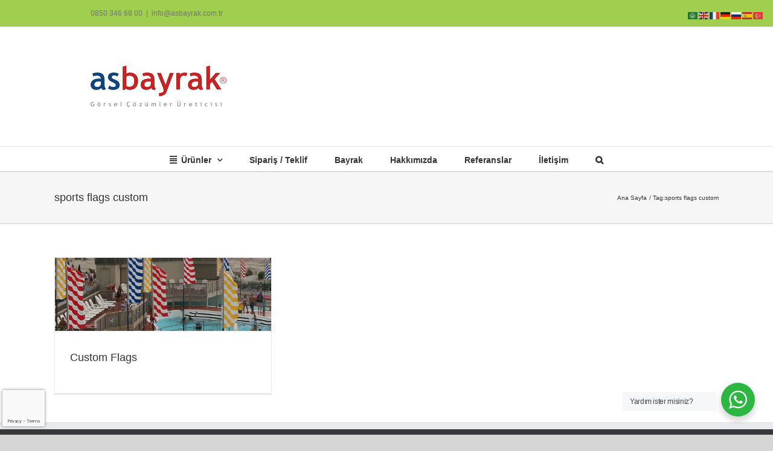

--- FILE ---
content_type: text/html; charset=UTF-8
request_url: https://www.asbayrakcilik.com/tag/sports-flags-custom/
body_size: 16728
content:
<!DOCTYPE html>
<html class="avada-html-layout-wide avada-html-header-position-top avada-html-is-archive" dir="ltr" lang="tr" prefix="og: http://ogp.me/ns# fb: http://ogp.me/ns/fb#">
<head>
	<meta http-equiv="X-UA-Compatible" content="IE=edge" />
	<meta http-equiv="Content-Type" content="text/html; charset=utf-8"/>
	<meta name="viewport" content="width=device-width, initial-scale=1" />
	<title>sports flags custom | Asbayrak</title>

		<!-- All in One SEO 4.9.3 - aioseo.com -->
	<meta name="robots" content="max-image-preview:large" />
	<link rel="canonical" href="https://www.asbayrakcilik.com/tag/sports-flags-custom/" />
	<meta name="generator" content="All in One SEO (AIOSEO) 4.9.3" />
		<script type="application/ld+json" class="aioseo-schema">
			{"@context":"https:\/\/schema.org","@graph":[{"@type":"BreadcrumbList","@id":"https:\/\/www.asbayrakcilik.com\/tag\/sports-flags-custom\/#breadcrumblist","itemListElement":[{"@type":"ListItem","@id":"https:\/\/www.asbayrakcilik.com#listItem","position":1,"name":"Ev","item":"https:\/\/www.asbayrakcilik.com","nextItem":{"@type":"ListItem","@id":"https:\/\/www.asbayrakcilik.com\/tag\/sports-flags-custom\/#listItem","name":"sports flags custom"}},{"@type":"ListItem","@id":"https:\/\/www.asbayrakcilik.com\/tag\/sports-flags-custom\/#listItem","position":2,"name":"sports flags custom","previousItem":{"@type":"ListItem","@id":"https:\/\/www.asbayrakcilik.com#listItem","name":"Ev"}}]},{"@type":"CollectionPage","@id":"https:\/\/www.asbayrakcilik.com\/tag\/sports-flags-custom\/#collectionpage","url":"https:\/\/www.asbayrakcilik.com\/tag\/sports-flags-custom\/","name":"sports flags custom | Asbayrak","inLanguage":"tr-TR","isPartOf":{"@id":"https:\/\/www.asbayrakcilik.com\/#website"},"breadcrumb":{"@id":"https:\/\/www.asbayrakcilik.com\/tag\/sports-flags-custom\/#breadcrumblist"}},{"@type":"Organization","@id":"https:\/\/www.asbayrakcilik.com\/#organization","name":"Asbayrak","url":"https:\/\/www.asbayrakcilik.com\/"},{"@type":"WebSite","@id":"https:\/\/www.asbayrakcilik.com\/#website","url":"https:\/\/www.asbayrakcilik.com\/","name":"Asbayrak","inLanguage":"tr-TR","publisher":{"@id":"https:\/\/www.asbayrakcilik.com\/#organization"}}]}
		</script>
		<!-- All in One SEO -->

<link rel="alternate" type="application/rss+xml" title="Asbayrak &raquo; akışı" href="https://www.asbayrakcilik.com/feed/" />
<link rel="alternate" type="application/rss+xml" title="Asbayrak &raquo; yorum akışı" href="https://www.asbayrakcilik.com/comments/feed/" />
		
		
		
				<link rel="alternate" type="application/rss+xml" title="Asbayrak &raquo; sports flags custom etiket akışı" href="https://www.asbayrakcilik.com/tag/sports-flags-custom/feed/" />
<style id='wp-img-auto-sizes-contain-inline-css' type='text/css'>
img:is([sizes=auto i],[sizes^="auto," i]){contain-intrinsic-size:3000px 1500px}
/*# sourceURL=wp-img-auto-sizes-contain-inline-css */
</style>

<style id='wp-emoji-styles-inline-css' type='text/css'>

	img.wp-smiley, img.emoji {
		display: inline !important;
		border: none !important;
		box-shadow: none !important;
		height: 1em !important;
		width: 1em !important;
		margin: 0 0.07em !important;
		vertical-align: -0.1em !important;
		background: none !important;
		padding: 0 !important;
	}
/*# sourceURL=wp-emoji-styles-inline-css */
</style>
<link rel='stylesheet' id='wp-components-css' href='https://www.asbayrakcilik.com/wp-includes/css/dist/components/style.min.css?ver=e848f8c393f329378764841449505eb0' type='text/css' media='all' />
<link rel='stylesheet' id='wp-preferences-css' href='https://www.asbayrakcilik.com/wp-includes/css/dist/preferences/style.min.css?ver=e848f8c393f329378764841449505eb0' type='text/css' media='all' />
<link rel='stylesheet' id='wp-block-editor-css' href='https://www.asbayrakcilik.com/wp-includes/css/dist/block-editor/style.min.css?ver=e848f8c393f329378764841449505eb0' type='text/css' media='all' />
<link rel='stylesheet' id='wp-reusable-blocks-css' href='https://www.asbayrakcilik.com/wp-includes/css/dist/reusable-blocks/style.min.css?ver=e848f8c393f329378764841449505eb0' type='text/css' media='all' />
<link rel='stylesheet' id='wp-patterns-css' href='https://www.asbayrakcilik.com/wp-includes/css/dist/patterns/style.min.css?ver=e848f8c393f329378764841449505eb0' type='text/css' media='all' />
<link rel='stylesheet' id='wp-editor-css' href='https://www.asbayrakcilik.com/wp-includes/css/dist/editor/style.min.css?ver=e848f8c393f329378764841449505eb0' type='text/css' media='all' />
<link rel='stylesheet' id='nta_whatsapp-style-css-css' href='https://www.asbayrakcilik.com/wp-content/plugins/whatsapp-for-wordpress/dist/blocks.style.build.css?ver=e848f8c393f329378764841449505eb0' type='text/css' media='all' />
<link rel='stylesheet' id='nta-css-popup-css' href='https://www.asbayrakcilik.com/wp-content/plugins/whatsapp-for-wordpress/assets/css/style.css?ver=e848f8c393f329378764841449505eb0' type='text/css' media='all' />
<link rel='stylesheet' id='fusion-dynamic-css-css' href='https://www.asbayrakcilik.com/wp-content/uploads/fusion-styles/8992deedb9b33ab94a41072c9faed7e4.min.css?ver=3.14.2' type='text/css' media='all' />
<script type="text/javascript" src="https://www.asbayrakcilik.com/wp-includes/js/jquery/jquery.min.js?ver=3.7.1" id="jquery-core-js"></script>
<script type="text/javascript" src="https://www.asbayrakcilik.com/wp-includes/js/jquery/jquery-migrate.min.js?ver=3.4.1" id="jquery-migrate-js"></script>
<script type="text/javascript" id="nta-js-popup-js-extra">
/* <![CDATA[ */
var ntawaAjax = {"url":"https://www.asbayrakcilik.com/wp-admin/admin-ajax.php"};
//# sourceURL=nta-js-popup-js-extra
/* ]]> */
</script>
<script type="text/javascript" src="https://www.asbayrakcilik.com/wp-content/plugins/whatsapp-for-wordpress/assets/js/main.js?ver=e848f8c393f329378764841449505eb0" id="nta-js-popup-js"></script>
<link rel="https://api.w.org/" href="https://www.asbayrakcilik.com/wp-json/" /><link rel="alternate" title="JSON" type="application/json" href="https://www.asbayrakcilik.com/wp-json/wp/v2/tags/1734" /><link rel="EditURI" type="application/rsd+xml" title="RSD" href="https://www.asbayrakcilik.com/xmlrpc.php?rsd" />
<style type="text/css" id="css-fb-visibility">@media screen and (max-width: 640px){.fusion-no-small-visibility{display:none !important;}body .sm-text-align-center{text-align:center !important;}body .sm-text-align-left{text-align:left !important;}body .sm-text-align-right{text-align:right !important;}body .sm-text-align-justify{text-align:justify !important;}body .sm-flex-align-center{justify-content:center !important;}body .sm-flex-align-flex-start{justify-content:flex-start !important;}body .sm-flex-align-flex-end{justify-content:flex-end !important;}body .sm-mx-auto{margin-left:auto !important;margin-right:auto !important;}body .sm-ml-auto{margin-left:auto !important;}body .sm-mr-auto{margin-right:auto !important;}body .fusion-absolute-position-small{position:absolute;width:100%;}.awb-sticky.awb-sticky-small{ position: sticky; top: var(--awb-sticky-offset,0); }}@media screen and (min-width: 641px) and (max-width: 1024px){.fusion-no-medium-visibility{display:none !important;}body .md-text-align-center{text-align:center !important;}body .md-text-align-left{text-align:left !important;}body .md-text-align-right{text-align:right !important;}body .md-text-align-justify{text-align:justify !important;}body .md-flex-align-center{justify-content:center !important;}body .md-flex-align-flex-start{justify-content:flex-start !important;}body .md-flex-align-flex-end{justify-content:flex-end !important;}body .md-mx-auto{margin-left:auto !important;margin-right:auto !important;}body .md-ml-auto{margin-left:auto !important;}body .md-mr-auto{margin-right:auto !important;}body .fusion-absolute-position-medium{position:absolute;width:100%;}.awb-sticky.awb-sticky-medium{ position: sticky; top: var(--awb-sticky-offset,0); }}@media screen and (min-width: 1025px){.fusion-no-large-visibility{display:none !important;}body .lg-text-align-center{text-align:center !important;}body .lg-text-align-left{text-align:left !important;}body .lg-text-align-right{text-align:right !important;}body .lg-text-align-justify{text-align:justify !important;}body .lg-flex-align-center{justify-content:center !important;}body .lg-flex-align-flex-start{justify-content:flex-start !important;}body .lg-flex-align-flex-end{justify-content:flex-end !important;}body .lg-mx-auto{margin-left:auto !important;margin-right:auto !important;}body .lg-ml-auto{margin-left:auto !important;}body .lg-mr-auto{margin-right:auto !important;}body .fusion-absolute-position-large{position:absolute;width:100%;}.awb-sticky.awb-sticky-large{ position: sticky; top: var(--awb-sticky-offset,0); }}</style>        <style>
            .wa__stt_offline{
                pointer-events: none;
            }

            .wa__button_text_only_me .wa__btn_txt{
                padding-top: 16px !important;
                padding-bottom: 15px !important;
            }

            .wa__popup_content_item .wa__cs_img_wrap{
                width: 48px;
                height: 48px;
            }

            .wa__popup_chat_box .wa__popup_heading{
                background: #2db742;
            }

            .wa__btn_popup .wa__btn_popup_icon{
                background: #2db742;
            }

            .wa__popup_chat_box .wa__stt{
                border-left: 2px solid  #2db742;
            }

            .wa__popup_chat_box .wa__popup_heading .wa__popup_title{
                color: #fff;
            }

            .wa__popup_chat_box .wa__popup_heading .wa__popup_intro{
                color: #fff;
                opacity: 0.8;
            }

            .wa__popup_chat_box .wa__popup_heading .wa__popup_intro strong{

            }

            
        </style>

        <link rel="icon" href="https://www.asbayrakcilik.com/wp-content/uploads/cropped-asbayrakicon1-32x32.jpg" sizes="32x32" />
<link rel="icon" href="https://www.asbayrakcilik.com/wp-content/uploads/cropped-asbayrakicon1-192x192.jpg" sizes="192x192" />
<link rel="apple-touch-icon" href="https://www.asbayrakcilik.com/wp-content/uploads/cropped-asbayrakicon1-180x180.jpg" />
<meta name="msapplication-TileImage" content="https://www.asbayrakcilik.com/wp-content/uploads/cropped-asbayrakicon1-270x270.jpg" />
		<script type="text/javascript">
			var doc = document.documentElement;
			doc.setAttribute( 'data-useragent', navigator.userAgent );
		</script>
						<style type="text/css" id="c4wp-checkout-css">
					.woocommerce-checkout .c4wp_captcha_field {
						margin-bottom: 10px;
						margin-top: 15px;
						position: relative;
						display: inline-block;
					}
				</style>
								<style type="text/css" id="c4wp-v3-badge-css">
					.grecaptcha-badge {
						width: 70px !important;
						overflow: hidden !important;
						transition: all 0.3s ease !important;
						left: 4px !important;
					}
					.grecaptcha-badge:hover {
						width: 256px !important;
					}
				</style>
								<style type="text/css" id="c4wp-v3-lp-form-css">
					.login #login, .login #lostpasswordform {
						min-width: 350px !important;
					}
					.wpforms-field-c4wp iframe {
						width: 100% !important;
					}
				</style>
							<style type="text/css" id="c4wp-v3-lp-form-css">
				.login #login, .login #lostpasswordform {
					min-width: 350px !important;
				}
				.wpforms-field-c4wp iframe {
					width: 100% !important;
				}
			</style>
			
	<!-- Google Tag Manager -->
<script>(function(w,d,s,l,i){w[l]=w[l]||[];w[l].push({'gtm.start':
new Date().getTime(),event:'gtm.js'});var f=d.getElementsByTagName(s)[0],
j=d.createElement(s),dl=l!='dataLayer'?'&l='+l:'';j.async=true;j.src=
'https://www.googletagmanager.com/gtm.js?id='+i+dl;f.parentNode.insertBefore(j,f);
})(window,document,'script','dataLayer','GTM-KL477VL');</script>
<!-- End Google Tag Manager -->

<!-- Global site tag (gtag.js) - Google Analytics -->
<script async src="https://www.googletagmanager.com/gtag/js?id=UA-18691859-9"></script>
<script>
  window.dataLayer = window.dataLayer || [];
  function gtag(){dataLayer.push(arguments);}
  gtag('js', new Date());

  gtag('config', 'AW-1005160955');
  gtag('config', 'UA-18691859-9');
</script>

<meta name="yandex-verification" content="1c7a5af31fc3aacd" />
<!-- Yandex.Metrika counter --> <script type="text/javascript" > (function (d, w, c) { (w[c] = w[c] || []).push(function() { try { w.yaCounter48037022 = new Ya.Metrika({ id:48037022, clickmap:true, trackLinks:true, accurateTrackBounce:true }); } catch(e) { } }); var n = d.getElementsByTagName("script")[0], s = d.createElement("script"), f = function () { n.parentNode.insertBefore(s, n); }; s.type = "text/javascript"; s.async = true; s.src = "https://mc.yandex.ru/metrika/watch.js"; if (w.opera == "[object Opera]") { d.addEventListener("DOMContentLoaded", f, false); } else { f(); } })(document, window, "yandex_metrika_callbacks"); </script> <noscript><div><img src="https://mc.yandex.ru/watch/48037022" style="position:absolute; left:-9999px;" alt="" /></div></noscript> <!-- /Yandex.Metrika counter -->

<!-- Event snippet for Asbayrakcilik Mobil Site Telefon Aramaları conversion page
In your html page, add the snippet and call gtag_report_conversion when someone clicks on the chosen link or button. -->
<script>
function gtag_report_conversion(url) {
  var callback = function () {
    if (typeof(url) != 'undefined') {
      window.location = url;
    }
  };
  gtag('event', 'conversion', {
      'send_to': 'AW-1005160955/lQ3wCOis3KkBEPuTpt8D',
      'event_callback': callback
  });
  return false;
}
</script><style id='global-styles-inline-css' type='text/css'>
:root{--wp--preset--aspect-ratio--square: 1;--wp--preset--aspect-ratio--4-3: 4/3;--wp--preset--aspect-ratio--3-4: 3/4;--wp--preset--aspect-ratio--3-2: 3/2;--wp--preset--aspect-ratio--2-3: 2/3;--wp--preset--aspect-ratio--16-9: 16/9;--wp--preset--aspect-ratio--9-16: 9/16;--wp--preset--color--black: #000000;--wp--preset--color--cyan-bluish-gray: #abb8c3;--wp--preset--color--white: #ffffff;--wp--preset--color--pale-pink: #f78da7;--wp--preset--color--vivid-red: #cf2e2e;--wp--preset--color--luminous-vivid-orange: #ff6900;--wp--preset--color--luminous-vivid-amber: #fcb900;--wp--preset--color--light-green-cyan: #7bdcb5;--wp--preset--color--vivid-green-cyan: #00d084;--wp--preset--color--pale-cyan-blue: #8ed1fc;--wp--preset--color--vivid-cyan-blue: #0693e3;--wp--preset--color--vivid-purple: #9b51e0;--wp--preset--color--awb-color-1: rgba(255,255,255,1);--wp--preset--color--awb-color-2: rgba(246,246,246,1);--wp--preset--color--awb-color-3: rgba(235,234,234,1);--wp--preset--color--awb-color-4: rgba(224,222,222,1);--wp--preset--color--awb-color-5: rgba(160,206,78,1);--wp--preset--color--awb-color-6: rgba(62,145,14,1);--wp--preset--color--awb-color-7: rgba(116,116,116,1);--wp--preset--color--awb-color-8: rgba(51,51,51,1);--wp--preset--color--awb-color-custom-10: rgba(235,234,234,0.8);--wp--preset--color--awb-color-custom-11: rgba(190,189,189,1);--wp--preset--color--awb-color-custom-12: rgba(232,232,232,1);--wp--preset--color--awb-color-custom-13: rgba(54,56,57,1);--wp--preset--color--awb-color-custom-14: rgba(221,221,221,1);--wp--preset--color--awb-color-custom-15: rgba(229,229,229,1);--wp--preset--color--awb-color-custom-16: rgba(249,249,249,1);--wp--preset--gradient--vivid-cyan-blue-to-vivid-purple: linear-gradient(135deg,rgb(6,147,227) 0%,rgb(155,81,224) 100%);--wp--preset--gradient--light-green-cyan-to-vivid-green-cyan: linear-gradient(135deg,rgb(122,220,180) 0%,rgb(0,208,130) 100%);--wp--preset--gradient--luminous-vivid-amber-to-luminous-vivid-orange: linear-gradient(135deg,rgb(252,185,0) 0%,rgb(255,105,0) 100%);--wp--preset--gradient--luminous-vivid-orange-to-vivid-red: linear-gradient(135deg,rgb(255,105,0) 0%,rgb(207,46,46) 100%);--wp--preset--gradient--very-light-gray-to-cyan-bluish-gray: linear-gradient(135deg,rgb(238,238,238) 0%,rgb(169,184,195) 100%);--wp--preset--gradient--cool-to-warm-spectrum: linear-gradient(135deg,rgb(74,234,220) 0%,rgb(151,120,209) 20%,rgb(207,42,186) 40%,rgb(238,44,130) 60%,rgb(251,105,98) 80%,rgb(254,248,76) 100%);--wp--preset--gradient--blush-light-purple: linear-gradient(135deg,rgb(255,206,236) 0%,rgb(152,150,240) 100%);--wp--preset--gradient--blush-bordeaux: linear-gradient(135deg,rgb(254,205,165) 0%,rgb(254,45,45) 50%,rgb(107,0,62) 100%);--wp--preset--gradient--luminous-dusk: linear-gradient(135deg,rgb(255,203,112) 0%,rgb(199,81,192) 50%,rgb(65,88,208) 100%);--wp--preset--gradient--pale-ocean: linear-gradient(135deg,rgb(255,245,203) 0%,rgb(182,227,212) 50%,rgb(51,167,181) 100%);--wp--preset--gradient--electric-grass: linear-gradient(135deg,rgb(202,248,128) 0%,rgb(113,206,126) 100%);--wp--preset--gradient--midnight: linear-gradient(135deg,rgb(2,3,129) 0%,rgb(40,116,252) 100%);--wp--preset--font-size--small: 9.75px;--wp--preset--font-size--medium: 20px;--wp--preset--font-size--large: 19.5px;--wp--preset--font-size--x-large: 42px;--wp--preset--font-size--normal: 13px;--wp--preset--font-size--xlarge: 26px;--wp--preset--font-size--huge: 39px;--wp--preset--spacing--20: 0.44rem;--wp--preset--spacing--30: 0.67rem;--wp--preset--spacing--40: 1rem;--wp--preset--spacing--50: 1.5rem;--wp--preset--spacing--60: 2.25rem;--wp--preset--spacing--70: 3.38rem;--wp--preset--spacing--80: 5.06rem;--wp--preset--shadow--natural: 6px 6px 9px rgba(0, 0, 0, 0.2);--wp--preset--shadow--deep: 12px 12px 50px rgba(0, 0, 0, 0.4);--wp--preset--shadow--sharp: 6px 6px 0px rgba(0, 0, 0, 0.2);--wp--preset--shadow--outlined: 6px 6px 0px -3px rgb(255, 255, 255), 6px 6px rgb(0, 0, 0);--wp--preset--shadow--crisp: 6px 6px 0px rgb(0, 0, 0);}:where(.is-layout-flex){gap: 0.5em;}:where(.is-layout-grid){gap: 0.5em;}body .is-layout-flex{display: flex;}.is-layout-flex{flex-wrap: wrap;align-items: center;}.is-layout-flex > :is(*, div){margin: 0;}body .is-layout-grid{display: grid;}.is-layout-grid > :is(*, div){margin: 0;}:where(.wp-block-columns.is-layout-flex){gap: 2em;}:where(.wp-block-columns.is-layout-grid){gap: 2em;}:where(.wp-block-post-template.is-layout-flex){gap: 1.25em;}:where(.wp-block-post-template.is-layout-grid){gap: 1.25em;}.has-black-color{color: var(--wp--preset--color--black) !important;}.has-cyan-bluish-gray-color{color: var(--wp--preset--color--cyan-bluish-gray) !important;}.has-white-color{color: var(--wp--preset--color--white) !important;}.has-pale-pink-color{color: var(--wp--preset--color--pale-pink) !important;}.has-vivid-red-color{color: var(--wp--preset--color--vivid-red) !important;}.has-luminous-vivid-orange-color{color: var(--wp--preset--color--luminous-vivid-orange) !important;}.has-luminous-vivid-amber-color{color: var(--wp--preset--color--luminous-vivid-amber) !important;}.has-light-green-cyan-color{color: var(--wp--preset--color--light-green-cyan) !important;}.has-vivid-green-cyan-color{color: var(--wp--preset--color--vivid-green-cyan) !important;}.has-pale-cyan-blue-color{color: var(--wp--preset--color--pale-cyan-blue) !important;}.has-vivid-cyan-blue-color{color: var(--wp--preset--color--vivid-cyan-blue) !important;}.has-vivid-purple-color{color: var(--wp--preset--color--vivid-purple) !important;}.has-black-background-color{background-color: var(--wp--preset--color--black) !important;}.has-cyan-bluish-gray-background-color{background-color: var(--wp--preset--color--cyan-bluish-gray) !important;}.has-white-background-color{background-color: var(--wp--preset--color--white) !important;}.has-pale-pink-background-color{background-color: var(--wp--preset--color--pale-pink) !important;}.has-vivid-red-background-color{background-color: var(--wp--preset--color--vivid-red) !important;}.has-luminous-vivid-orange-background-color{background-color: var(--wp--preset--color--luminous-vivid-orange) !important;}.has-luminous-vivid-amber-background-color{background-color: var(--wp--preset--color--luminous-vivid-amber) !important;}.has-light-green-cyan-background-color{background-color: var(--wp--preset--color--light-green-cyan) !important;}.has-vivid-green-cyan-background-color{background-color: var(--wp--preset--color--vivid-green-cyan) !important;}.has-pale-cyan-blue-background-color{background-color: var(--wp--preset--color--pale-cyan-blue) !important;}.has-vivid-cyan-blue-background-color{background-color: var(--wp--preset--color--vivid-cyan-blue) !important;}.has-vivid-purple-background-color{background-color: var(--wp--preset--color--vivid-purple) !important;}.has-black-border-color{border-color: var(--wp--preset--color--black) !important;}.has-cyan-bluish-gray-border-color{border-color: var(--wp--preset--color--cyan-bluish-gray) !important;}.has-white-border-color{border-color: var(--wp--preset--color--white) !important;}.has-pale-pink-border-color{border-color: var(--wp--preset--color--pale-pink) !important;}.has-vivid-red-border-color{border-color: var(--wp--preset--color--vivid-red) !important;}.has-luminous-vivid-orange-border-color{border-color: var(--wp--preset--color--luminous-vivid-orange) !important;}.has-luminous-vivid-amber-border-color{border-color: var(--wp--preset--color--luminous-vivid-amber) !important;}.has-light-green-cyan-border-color{border-color: var(--wp--preset--color--light-green-cyan) !important;}.has-vivid-green-cyan-border-color{border-color: var(--wp--preset--color--vivid-green-cyan) !important;}.has-pale-cyan-blue-border-color{border-color: var(--wp--preset--color--pale-cyan-blue) !important;}.has-vivid-cyan-blue-border-color{border-color: var(--wp--preset--color--vivid-cyan-blue) !important;}.has-vivid-purple-border-color{border-color: var(--wp--preset--color--vivid-purple) !important;}.has-vivid-cyan-blue-to-vivid-purple-gradient-background{background: var(--wp--preset--gradient--vivid-cyan-blue-to-vivid-purple) !important;}.has-light-green-cyan-to-vivid-green-cyan-gradient-background{background: var(--wp--preset--gradient--light-green-cyan-to-vivid-green-cyan) !important;}.has-luminous-vivid-amber-to-luminous-vivid-orange-gradient-background{background: var(--wp--preset--gradient--luminous-vivid-amber-to-luminous-vivid-orange) !important;}.has-luminous-vivid-orange-to-vivid-red-gradient-background{background: var(--wp--preset--gradient--luminous-vivid-orange-to-vivid-red) !important;}.has-very-light-gray-to-cyan-bluish-gray-gradient-background{background: var(--wp--preset--gradient--very-light-gray-to-cyan-bluish-gray) !important;}.has-cool-to-warm-spectrum-gradient-background{background: var(--wp--preset--gradient--cool-to-warm-spectrum) !important;}.has-blush-light-purple-gradient-background{background: var(--wp--preset--gradient--blush-light-purple) !important;}.has-blush-bordeaux-gradient-background{background: var(--wp--preset--gradient--blush-bordeaux) !important;}.has-luminous-dusk-gradient-background{background: var(--wp--preset--gradient--luminous-dusk) !important;}.has-pale-ocean-gradient-background{background: var(--wp--preset--gradient--pale-ocean) !important;}.has-electric-grass-gradient-background{background: var(--wp--preset--gradient--electric-grass) !important;}.has-midnight-gradient-background{background: var(--wp--preset--gradient--midnight) !important;}.has-small-font-size{font-size: var(--wp--preset--font-size--small) !important;}.has-medium-font-size{font-size: var(--wp--preset--font-size--medium) !important;}.has-large-font-size{font-size: var(--wp--preset--font-size--large) !important;}.has-x-large-font-size{font-size: var(--wp--preset--font-size--x-large) !important;}
/*# sourceURL=global-styles-inline-css */
</style>
</head>

<body data-rsssl=1 class="archive tag tag-sports-flags-custom tag-1734 wp-theme-Avada fusion-image-hovers fusion-pagination-sizing fusion-button_type-flat fusion-button_span-no fusion-button_gradient-linear avada-image-rollover-circle-yes avada-image-rollover-yes avada-image-rollover-direction-center_horiz fusion-body ltr fusion-sticky-header no-tablet-sticky-header no-mobile-sticky-header no-mobile-totop avada-has-rev-slider-styles fusion-disable-outline fusion-sub-menu-fade mobile-logo-pos-left layout-wide-mode avada-has-boxed-modal-shadow-none layout-scroll-offset-full avada-has-zero-margin-offset-top fusion-top-header menu-text-align-center mobile-menu-design-flyout fusion-show-pagination-text fusion-header-layout-v4 avada-responsive avada-footer-fx-parallax-effect avada-menu-highlight-style-bar fusion-search-form-classic fusion-main-menu-search-overlay fusion-avatar-square avada-dropdown-styles avada-blog-layout-grid avada-blog-archive-layout-grid avada-header-shadow-no avada-menu-icon-position-left avada-has-megamenu-shadow avada-has-mainmenu-dropdown-divider avada-has-mobile-menu-search avada-has-main-nav-search-icon avada-has-breadcrumb-mobile-hidden avada-has-titlebar-bar_and_content avada-has-pagination-width_height avada-flyout-menu-direction-fade avada-ec-views-v1" data-awb-post-id="3768">
		<a class="skip-link screen-reader-text" href="#content">Skip to content</a>

	<div id="boxed-wrapper">
		
		<div id="wrapper" class="fusion-wrapper">
			<div id="home" style="position:relative;top:-1px;"></div>
							
					
			<header class="fusion-header-wrapper">
				<div class="fusion-header-v4 fusion-logo-alignment fusion-logo-left fusion-sticky-menu- fusion-sticky-logo- fusion-mobile-logo- fusion-sticky-menu-only fusion-header-menu-align-center fusion-mobile-menu-design-flyout fusion-header-has-flyout-menu">
					
<div class="fusion-secondary-header">
	<div class="fusion-row">
					<div class="fusion-alignleft">
				<div class="fusion-contact-info"><span class="fusion-contact-info-phone-number"><a onclick="return gtag_report_conversion('tel:+908503466800');" href="tel:+908503466800">0850 346 68 00</a></span><span class="fusion-header-separator">|</span><span class="fusion-contact-info-email-address"><a href="mailto:i&#110;&#102;&#111;&#64;asba&#121;r&#97;k.com.tr">i&#110;&#102;&#111;&#64;asba&#121;r&#97;k.com.tr</a></span></div>			</div>
							<div class="fusion-alignright">
				<nav class="fusion-secondary-menu" role="navigation" aria-label="Secondary Menu"></nav>			</div>
			</div>
</div>
<div class="fusion-header-sticky-height"></div>
<div class="fusion-sticky-header-wrapper"> <!-- start fusion sticky header wrapper -->
	<div class="fusion-header">
		<div class="fusion-row">
							<div class="fusion-header-has-flyout-menu-content">
							<div class="fusion-logo" data-margin-top="31px" data-margin-bottom="31px" data-margin-left="0px" data-margin-right="0px">
			<a class="fusion-logo-link"  href="https://www.asbayrakcilik.com/" >

						<!-- standard logo -->
			<img src="https://www.asbayrakcilik.com/wp-content/uploads/asbayrak-logo-r.png" srcset="https://www.asbayrakcilik.com/wp-content/uploads/asbayrak-logo-r.png 1x" width="225" height="75" alt="Asbayrak Logo" data-retina_logo_url="" class="fusion-standard-logo" />

			
					</a>
		
<div class="fusion-header-content-3-wrapper">
	</div>
</div>
							<div class="fusion-flyout-menu-icons fusion-flyout-mobile-menu-icons">
	
	
			<div class="fusion-flyout-search-toggle">
			<div class="fusion-toggle-icon">
				<div class="fusion-toggle-icon-line"></div>
				<div class="fusion-toggle-icon-line"></div>
				<div class="fusion-toggle-icon-line"></div>
			</div>
			<a class="fusion-icon awb-icon-search" aria-hidden="true" aria-label="Toggle Search" href="#"></a>
		</div>
	
				<a class="fusion-flyout-menu-toggle" aria-hidden="true" aria-label="Toggle Menu" href="#">
			<div class="fusion-toggle-icon-line"></div>
			<div class="fusion-toggle-icon-line"></div>
			<div class="fusion-toggle-icon-line"></div>
		</a>
	</div>

	<div class="fusion-flyout-search">
				<form role="search" class="searchform fusion-search-form  fusion-search-form-classic" method="get" action="https://www.asbayrakcilik.com/">
			<div class="fusion-search-form-content">

				
				<div class="fusion-search-field search-field">
					<label><span class="screen-reader-text">Ara:</span>
													<input type="search" value="" name="s" class="s" placeholder="Ara..." required aria-required="true" aria-label="Ara..."/>
											</label>
				</div>
				<div class="fusion-search-button search-button">
					<input type="submit" class="fusion-search-submit searchsubmit" aria-label="Ara" value="&#xf002;" />
									</div>

				
			</div>


			
		</form>
			</div>

<div class="fusion-flyout-menu-bg"></div>
			
							</div>
					</div>
	</div>
	<div class="fusion-secondary-main-menu">
		<div class="fusion-row">
			<nav class="fusion-main-menu" aria-label="Main Menu"><div class="fusion-overlay-search">		<form role="search" class="searchform fusion-search-form  fusion-search-form-classic" method="get" action="https://www.asbayrakcilik.com/">
			<div class="fusion-search-form-content">

				
				<div class="fusion-search-field search-field">
					<label><span class="screen-reader-text">Ara:</span>
													<input type="search" value="" name="s" class="s" placeholder="Ara..." required aria-required="true" aria-label="Ara..."/>
											</label>
				</div>
				<div class="fusion-search-button search-button">
					<input type="submit" class="fusion-search-submit searchsubmit" aria-label="Ara" value="&#xf002;" />
									</div>

				
			</div>


			
		</form>
		<div class="fusion-search-spacer"></div><a href="#" role="button" aria-label="Close Search" class="fusion-close-search"></a></div><ul id="menu-ana-menu" class="fusion-menu"><li  id="menu-item-7104"  class="menu-item menu-item-type-taxonomy menu-item-object-category menu-item-has-children menu-item-7104 fusion-dropdown-menu"  data-item-id="7104"><a  href="https://www.asbayrakcilik.com/bayrak/urunler/" class="fusion-flex-link fusion-bar-highlight"><span class="fusion-megamenu-icon"><i class="glyphicon fa-align-justify fas" aria-hidden="true"></i></span><span class="menu-text">Ürünler</span> <span class="fusion-caret"><i class="fusion-dropdown-indicator" aria-hidden="true"></i></span></a><ul class="sub-menu"><li  id="menu-item-7105"  class="menu-item menu-item-type-taxonomy menu-item-object-category menu-item-7105 fusion-dropdown-submenu" ><a  href="https://www.asbayrakcilik.com/bayrak/urunler/acik-hava-reklam/" class="fusion-bar-highlight"><span>Açık Hava Reklam</span></a></li><li  id="menu-item-7106"  class="menu-item menu-item-type-taxonomy menu-item-object-category menu-item-7106 fusion-dropdown-submenu" ><a  href="https://www.asbayrakcilik.com/bayrak/urunler/bayrak-flama/" class="fusion-bar-highlight"><span>Bayrak</span></a></li><li  id="menu-item-7107"  class="menu-item menu-item-type-taxonomy menu-item-object-category menu-item-7107 fusion-dropdown-submenu" ><a  href="https://www.asbayrakcilik.com/bayrak/urunler/bayrak-diregi/" class="fusion-bar-highlight"><span>Bayrak Direği</span></a></li><li  id="menu-item-7108"  class="menu-item menu-item-type-taxonomy menu-item-object-category menu-item-7108 fusion-dropdown-submenu" ><a  href="https://www.asbayrakcilik.com/bayrak/urunler/bez-cantalar/" class="fusion-bar-highlight"><span>Bez Çanta</span></a></li><li  id="menu-item-7109"  class="menu-item menu-item-type-taxonomy menu-item-object-category menu-item-7109 fusion-dropdown-submenu" ><a  href="https://www.asbayrakcilik.com/bayrak/urunler/display/" class="fusion-bar-highlight"><span>Display</span></a></li><li  id="menu-item-7110"  class="menu-item menu-item-type-taxonomy menu-item-object-category menu-item-7110 fusion-dropdown-submenu" ><a  href="https://www.asbayrakcilik.com/bayrak/urunler/dokum/" class="fusion-bar-highlight"><span>Döküm</span></a></li><li  id="menu-item-7111"  class="menu-item menu-item-type-taxonomy menu-item-object-category menu-item-7111 fusion-dropdown-submenu" ><a  href="https://www.asbayrakcilik.com/bayrak/urunler/gazebo/" class="fusion-bar-highlight"><span>Gazebo</span></a></li><li  id="menu-item-7112"  class="menu-item menu-item-type-taxonomy menu-item-object-category menu-item-7112 fusion-dropdown-submenu" ><a  href="https://www.asbayrakcilik.com/bayrak/urunler/kamp/" class="fusion-bar-highlight"><span>Kamp</span></a></li><li  id="menu-item-7116"  class="menu-item menu-item-type-taxonomy menu-item-object-category menu-item-7116 fusion-dropdown-submenu" ><a  href="https://www.asbayrakcilik.com/bayrak/urunler/secimler/" class="fusion-bar-highlight"><span>Seçimler</span></a></li><li  id="menu-item-7867"  class="menu-item menu-item-type-taxonomy menu-item-object-category menu-item-7867 fusion-dropdown-submenu" ><a  href="https://www.asbayrakcilik.com/bayrak/urunler/semsiye/" class="fusion-bar-highlight"><span>Şemsiye</span></a></li><li  id="menu-item-7117"  class="menu-item menu-item-type-taxonomy menu-item-object-category menu-item-7117 fusion-dropdown-submenu" ><a  href="https://www.asbayrakcilik.com/bayrak/urunler/tekstil/" class="fusion-bar-highlight"><span>Tekstil</span></a></li><li  id="menu-item-7115"  class="menu-item menu-item-type-taxonomy menu-item-object-category menu-item-7115 fusion-dropdown-submenu" ><a  href="https://www.asbayrakcilik.com/bayrak/urunler/plastik/" class="fusion-bar-highlight"><span>Trafik</span></a></li></ul></li><li  id="menu-item-93"  class="menu-item menu-item-type-post_type menu-item-object-page menu-item-93"  data-item-id="93"><a  title="Sipariş, Bilgi Alma veya Teklif Formu" href="https://www.asbayrakcilik.com/siparis/" class="fusion-bar-highlight"><span class="menu-text">Sipariş / Teklif</span></a></li><li  id="menu-item-4873"  class="menu-item menu-item-type-custom menu-item-object-custom menu-item-4873"  data-item-id="4873"><a  title="Bayrak" target="_blank" rel="noopener noreferrer" href="https://asbayrak.com.tr/kat/bayrak/" class="fusion-bar-highlight"><span class="menu-text">Bayrak</span></a></li><li  id="menu-item-4852"  class="menu-item menu-item-type-post_type menu-item-object-page menu-item-4852"  data-item-id="4852"><a  title="Hakkımızda" href="https://www.asbayrakcilik.com/hakkimizda/" class="fusion-bar-highlight"><span class="menu-text">Hakkımızda</span></a></li><li  id="menu-item-90"  class="menu-item menu-item-type-post_type menu-item-object-page menu-item-90"  data-item-id="90"><a  title="Referanslar" href="https://www.asbayrakcilik.com/referans/" class="fusion-bar-highlight"><span class="menu-text">Referanslar</span></a></li><li  id="menu-item-1425"  class="menu-item menu-item-type-post_type menu-item-object-page menu-item-1425"  data-item-id="1425"><a  title="İletişim" href="https://www.asbayrakcilik.com/iletisim/" class="fusion-bar-highlight"><span class="menu-text">İletişim</span></a></li><li class="fusion-custom-menu-item fusion-main-menu-search fusion-search-overlay"><a class="fusion-main-menu-icon fusion-bar-highlight" href="#" aria-label="Ara" data-title="Ara" title="Ara" role="button" aria-expanded="false"></a></li></ul></nav><div class="fusion-mobile-navigation"><ul id="menu-mobil-menu" class="fusion-mobile-menu"><li  id="menu-item-4878"  class="menu-item menu-item-type-custom menu-item-object-custom menu-item-home menu-item-4878"  data-item-id="4878"><a  href="https://www.asbayrakcilik.com/" class="fusion-bar-highlight"><span class="menu-text">Ana Sayfa</span></a></li><li  id="menu-item-5617"  class="menu-item menu-item-type-taxonomy menu-item-object-category menu-item-has-children menu-item-5617 fusion-dropdown-menu"  data-item-id="5617"><a  href="https://www.asbayrakcilik.com/bayrak/urunler/" class="fusion-flex-link fusion-bar-highlight fusion-has-description"><span class="menu-text">Ürünler<span class="fusion-menu-description">Tüm ürünlerimiz.</span></span> <span class="fusion-caret"><i class="fusion-dropdown-indicator" aria-hidden="true"></i></span></a><ul class="sub-menu"><li  id="menu-item-7038"  class="menu-item menu-item-type-taxonomy menu-item-object-category menu-item-7038 fusion-dropdown-submenu" ><a  href="https://www.asbayrakcilik.com/bayrak/urunler/bayrak-flama/" class="fusion-bar-highlight"><span>Bayrak</span></a></li><li  id="menu-item-7042"  class="menu-item menu-item-type-taxonomy menu-item-object-category menu-item-7042 fusion-dropdown-submenu" ><a  href="https://www.asbayrakcilik.com/bayrak/urunler/bayrak-diregi/" class="fusion-bar-highlight"><span>Bayrak Direği</span></a></li><li  id="menu-item-7044"  class="menu-item menu-item-type-taxonomy menu-item-object-category menu-item-7044 fusion-dropdown-submenu" ><a  href="https://www.asbayrakcilik.com/bayrak/urunler/bez-cantalar/" class="fusion-bar-highlight"><span>Bez Çanta</span></a></li><li  id="menu-item-7039"  class="menu-item menu-item-type-taxonomy menu-item-object-category menu-item-7039 fusion-dropdown-submenu" ><a  href="https://www.asbayrakcilik.com/bayrak/urunler/display/" class="fusion-bar-highlight"><span>Display</span></a></li><li  id="menu-item-7045"  class="menu-item menu-item-type-taxonomy menu-item-object-category menu-item-7045 fusion-dropdown-submenu" ><a  href="https://www.asbayrakcilik.com/bayrak/urunler/dokum/" class="fusion-bar-highlight"><span>Döküm</span></a></li><li  id="menu-item-7046"  class="menu-item menu-item-type-taxonomy menu-item-object-category menu-item-7046 fusion-dropdown-submenu" ><a  href="https://www.asbayrakcilik.com/bayrak/urunler/gazebo/" class="fusion-bar-highlight"><span>Gazebo</span></a></li><li  id="menu-item-7047"  class="menu-item menu-item-type-taxonomy menu-item-object-category menu-item-7047 fusion-dropdown-submenu" ><a  href="https://www.asbayrakcilik.com/bayrak/urunler/kamp/" class="fusion-bar-highlight"><span>Kamp</span></a></li><li  id="menu-item-7040"  class="menu-item menu-item-type-taxonomy menu-item-object-category menu-item-7040 fusion-dropdown-submenu" ><a  href="https://www.asbayrakcilik.com/bayrak/urunler/secimler/" class="fusion-bar-highlight"><span>Seçimler</span></a></li><li  id="menu-item-7868"  class="menu-item menu-item-type-taxonomy menu-item-object-category menu-item-7868 fusion-dropdown-submenu" ><a  href="https://www.asbayrakcilik.com/bayrak/urunler/semsiye/" class="fusion-bar-highlight"><span>Şemsiye</span></a></li><li  id="menu-item-7041"  class="menu-item menu-item-type-taxonomy menu-item-object-category menu-item-7041 fusion-dropdown-submenu" ><a  href="https://www.asbayrakcilik.com/bayrak/urunler/tekstil/" class="fusion-bar-highlight"><span>Tekstil</span></a></li><li  id="menu-item-7043"  class="menu-item menu-item-type-taxonomy menu-item-object-category menu-item-7043 fusion-dropdown-submenu" ><a  href="https://www.asbayrakcilik.com/bayrak/urunler/plastik/" class="fusion-bar-highlight"><span>Trafik</span></a></li></ul></li><li  id="menu-item-4881"  class="menu-item menu-item-type-post_type menu-item-object-page menu-item-4881"  data-item-id="4881"><a  href="https://www.asbayrakcilik.com/siparis/" class="fusion-bar-highlight"><span class="menu-text">Sipariş / Teklif</span></a></li><li  id="menu-item-6728"  class="menu-item menu-item-type-custom menu-item-object-custom menu-item-6728"  data-item-id="6728"><a  target="_blank" rel="noopener noreferrer" href="https://www.asbayrak.com.tr" class="fusion-bar-highlight"><span class="menu-text">Online Satış</span></a></li><li  id="menu-item-4879"  class="menu-item menu-item-type-post_type menu-item-object-page menu-item-4879"  data-item-id="4879"><a  href="https://www.asbayrakcilik.com/hakkimizda/" class="fusion-bar-highlight"><span class="menu-text">Hakkımızda</span></a></li><li  id="menu-item-4882"  class="menu-item menu-item-type-post_type menu-item-object-page menu-item-4882"  data-item-id="4882"><a  href="https://www.asbayrakcilik.com/referans/" class="fusion-bar-highlight"><span class="menu-text">Referans</span></a></li><li  id="menu-item-6870"  class="menu-item menu-item-type-custom menu-item-object-custom menu-item-6870"  data-item-id="6870"><a  title="Sistem" href="http://sistem.asbayrak.com.tr/" class="fusion-bar-highlight"><span class="menu-text">Sistem</span></a></li><li  id="menu-item-4880"  class="menu-item menu-item-type-post_type menu-item-object-page menu-item-4880"  data-item-id="4880"><a  href="https://www.asbayrakcilik.com/iletisim/" class="fusion-bar-highlight"><span class="menu-text">İletişim</span></a></li></ul></div>
<nav class="fusion-mobile-nav-holder fusion-flyout-menu fusion-flyout-mobile-menu" aria-label="Main Menu Mobile"></nav>

					</div>
	</div>
</div> <!-- end fusion sticky header wrapper -->
				</div>
				<div class="fusion-clearfix"></div>
			</header>
								
							<div id="sliders-container" class="fusion-slider-visibility">
					</div>
				
					
							
			<section class="avada-page-titlebar-wrapper" aria-labelledby="awb-ptb-heading">
	<div class="fusion-page-title-bar fusion-page-title-bar-none fusion-page-title-bar-left">
		<div class="fusion-page-title-row">
			<div class="fusion-page-title-wrapper">
				<div class="fusion-page-title-captions">

																							<h1 id="awb-ptb-heading" class="entry-title">sports flags custom</h1>

											
					
				</div>

															<div class="fusion-page-title-secondary">
							<nav class="fusion-breadcrumbs" aria-label="Breadcrumb"><ol class="awb-breadcrumb-list"><li class="fusion-breadcrumb-item awb-breadcrumb-sep awb-home" ><a href="https://www.asbayrakcilik.com" class="fusion-breadcrumb-link"><span >Ana Sayfa</span></a></li><li class="fusion-breadcrumb-item" ><span >Tag:</span></li><li class="fusion-breadcrumb-item"  aria-current="page"><span  class="breadcrumb-leaf">sports flags custom</span></li></ol></nav>						</div>
									
			</div>
		</div>
	</div>
</section>

						<main id="main" class="clearfix ">
				<div class="fusion-row" style="">
<section id="content" class=" full-width" style="width: 100%;">
	
	<div id="posts-container" class="fusion-blog-archive fusion-blog-layout-grid-wrapper fusion-blog-infinite fusion-clearfix">
	<div class="fusion-posts-container fusion-blog-layout-grid fusion-blog-layout-grid-3 isotope fusion-no-meta-info fusion-blog-equal-heights fusion-posts-container-infinite fusion-blog-rollover " data-pages="1">
		
		
													<article id="post-3768" class="fusion-post-grid  post fusion-clearfix post-3768 type-post status-publish format-standard has-post-thumbnail hentry category-english tag-advertising-flags-custom tag-banner-flags-custom tag-best-custom-flags tag-business-flags-customized tag-buy-custom-flag tag-cheap-custom-flags tag-cheap-custom-flags-online tag-custom-advertising-flags tag-custom-banner-flags tag-custom-banners-and-flags tag-custom-blade-flags tag-custom-business-flags tag-custom-country-flags tag-custom-design-flags tag-custom-double-sided-flag tag-custom-event-flags tag-custom-fabric-flags tag-custom-flag-banners tag-custom-flag-creator tag-custom-flag-maker tag-custom-flag-maker-online tag-custom-flag-making tag-custom-flag-manufacturers tag-custom-flag-printing tag-custom-flag-printing-cheap tag-custom-flag-shop tag-custom-flag-signs tag-custom-flags tag-custom-flags-and-banners tag-custom-flags-cheap tag-custom-flags-for-businesses tag-custom-flags-for-sale tag-custom-flags-made tag-custom-flags-made-to-order tag-custom-flags-online tag-custom-flags-wholesale tag-custom-made-banners-and-flags tag-custom-made-flags tag-custom-made-flags-and-banners tag-custom-made-flags-cheap tag-custom-made-flags-for-sale tag-custom-nylon-banners tag-custom-order-flags tag-custom-outdoor-flags tag-custom-outdoor-flags-and-banners tag-custom-polyester-flags tag-custom-printed-flags tag-custom-printed-flags-cheap tag-custom-printed-flags-wholesale tag-custom-promotional-flags tag-custom-screen-printed-flags tag-custom-sewn-flags tag-custom-small-flags tag-custom-sports-flags tag-custom-team-flags tag-custom-team-flags-and-banners tag-custom-vertical-flags tag-customize-a-flag tag-customized-flags tag-customized-flags-and-banners tag-discount-custom-flags tag-double-sided-custom-flags tag-flag-banner-custom tag-flag-custom tag-flag-maker-custom tag-flag-signs-custom tag-flags-custom-made tag-large-custom-flags tag-make-a-custom-flag tag-order-a-custom-flag tag-order-custom-flag tag-print-custom-flag tag-small-custom-flags tag-sports-flags-custom tag-team-flags-custom tag-where-can-i-get-a-custom-flag-made tag-wholesale-custom-flags">
														<div class="fusion-post-wrapper">
				
				
				
									
		<div class="fusion-flexslider flexslider fusion-flexslider-loading fusion-post-slideshow">
		<ul class="slides">
																		<li><div  class="fusion-image-wrapper" aria-haspopup="true">
				<img width="940" height="319" src="https://www.asbayrakcilik.com/wp-content/uploads/vertical-custom-flags.jpg" class="attachment-full size-full wp-post-image" alt="" decoding="async" fetchpriority="high" /><div class="fusion-rollover">
	<div class="fusion-rollover-content">

														<a class="fusion-rollover-link" href="https://www.asbayrakcilik.com/custom-flags/">Custom Flags</a>
			
														
								
													<div class="fusion-rollover-sep"></div>
				
																		<a class="fusion-rollover-gallery" href="https://www.asbayrakcilik.com/wp-content/uploads/vertical-custom-flags.jpg" data-options="" data-id="3768" data-rel="iLightbox[gallery]" data-title="vertical-custom-flags" data-caption="">
						Gallery					</a>
														
		
												<h4 class="fusion-rollover-title">
					<a class="fusion-rollover-title-link" href="https://www.asbayrakcilik.com/custom-flags/">
						Custom Flags					</a>
				</h4>
			
										<div class="fusion-rollover-categories"><a href="https://www.asbayrakcilik.com/bayrak/english/" rel="tag">English</a></div>					
		
						<a class="fusion-link-wrapper" href="https://www.asbayrakcilik.com/custom-flags/" aria-label="Custom Flags"></a>
	</div>
</div>
</div>
</li>
																																																																														</ul>
	</div>
				
														<div class="fusion-post-content-wrapper">
				
				
				<div class="fusion-post-content post-content">
					<h2 class="entry-title fusion-post-title"><a href="https://www.asbayrakcilik.com/custom-flags/">Custom Flags</a></h2>
																
												
					
					<div class="fusion-post-content-container">
											</div>
				</div>

				
								
									</div>
				
									</div>
							</article>

			
		
		
	</div>

			</div>
</section>
						
					</div>  <!-- fusion-row -->
				</main>  <!-- #main -->
				
				
								
					
		<div class="fusion-footer fusion-footer-parallax">
					
	<footer class="fusion-footer-widget-area fusion-widget-area">
		<div class="fusion-row">
			<div class="fusion-columns fusion-columns-4 fusion-widget-area">
				
																									<div class="fusion-column col-lg-3 col-md-3 col-sm-3">
							<section id="nav_menu-2" class="fusion-footer-widget-column widget widget_nav_menu" style="border-style: solid;border-color:transparent;border-width:0px;"><h4 class="widget-title">MÜŞTERİ HİZMETLERİ</h4><div class="menu-musteri-iliskileri-container"><ul id="menu-musteri-iliskileri" class="menu"><li id="menu-item-6386" class="menu-item menu-item-type-taxonomy menu-item-object-category menu-item-6386"><a href="https://www.asbayrakcilik.com/bayrak/kampanyalar/">Kampanyalar</a></li>
<li id="menu-item-5349" class="menu-item menu-item-type-taxonomy menu-item-object-category menu-item-5349"><a href="https://www.asbayrakcilik.com/bayrak/blog/">Blog</a></li>
<li id="menu-item-3914" class="menu-item menu-item-type-post_type menu-item-object-post menu-item-3914"><a href="https://www.asbayrakcilik.com/iade-ve-degisim/">İade ve Değişim</a></li>
<li id="menu-item-3912" class="menu-item menu-item-type-post_type menu-item-object-post menu-item-3912"><a href="https://www.asbayrakcilik.com/kargo-ve-teslimat/">Kargo ve Teslimat</a></li>
<li id="menu-item-3915" class="menu-item menu-item-type-post_type menu-item-object-post menu-item-3915"><a href="https://www.asbayrakcilik.com/gizlilik-politikasi/">Gizlilik Politikası</a></li>
<li id="menu-item-3913" class="menu-item menu-item-type-post_type menu-item-object-post menu-item-3913"><a href="https://www.asbayrakcilik.com/kullanim-kosullari/">Kullanım Koşulları</a></li>
<li id="menu-item-3916" class="menu-item menu-item-type-post_type menu-item-object-post menu-item-3916"><a href="https://www.asbayrakcilik.com/mesafeli-satis-sozlesmesi/">Mesafeli Satış Sözleşmesi</a></li>
<li id="menu-item-7252" class="menu-item menu-item-type-taxonomy menu-item-object-category menu-item-7252"><a href="https://www.asbayrakcilik.com/bayrak/english/">English</a></li>
</ul></div><div style="clear:both;"></div></section>																					</div>
																										<div class="fusion-column col-lg-3 col-md-3 col-sm-3">
							
		<section id="recent-posts-2" class="fusion-footer-widget-column widget widget_recent_entries" style="border-style: solid;border-color:transparent;border-width:0px;">
		<h4 class="widget-title">SON YAZILAR</h4>
		<ul>
											<li>
					<a href="https://www.asbayrakcilik.com/logo-baskili-semsiyeler/">Logo Baskılı Şemsiyeler</a>
									</li>
											<li>
					<a href="https://www.asbayrakcilik.com/delinatorler/">Delinatörler</a>
									</li>
											<li>
					<a href="https://www.asbayrakcilik.com/baskili-cerrahi-maske/">Baskılı Cerrahi Maske</a>
									</li>
											<li>
					<a href="https://www.asbayrakcilik.com/kasisler-ve-butonlar/">Kasisler ve Butonlar</a>
									</li>
											<li>
					<a href="https://www.asbayrakcilik.com/ozel-baskili-boyunluk-bandana/">Özel Baskılı Boyunluk Bandana</a>
									</li>
											<li>
					<a href="https://www.asbayrakcilik.com/baskili-mutfak-onlugu/">Baskılı Mutfak Önlüğü</a>
									</li>
											<li>
					<a href="https://www.asbayrakcilik.com/reflektif-bantlar-ve-ikaz-seritleri/">Reflektif Bantlar ve İkaz Şeritleri</a>
									</li>
											<li>
					<a href="https://www.asbayrakcilik.com/tek-kullanimlik-seccade/">Tek Kullanımlık Seccade</a>
									</li>
					</ul>

		<div style="clear:both;"></div></section>																					</div>
																										<div class="fusion-column col-lg-3 col-md-3 col-sm-3">
							<section id="custom_html-5" class="widget_text fusion-footer-widget-column widget widget_custom_html" style="border-style: solid;border-color:transparent;border-width:0px;"><h4 class="widget-title">Telefon</h4><div class="textwidget custom-html-widget"><br />Tel: <a onclick="return gtag_report_conversion('tel:+908503466800');" href="tel:+908503466800">0850 346 68 00</a></div><div style="clear:both;"></div></section>																					</div>
																										<div class="fusion-column fusion-column-last col-lg-3 col-md-3 col-sm-3">
													</div>
																											
				<div class="fusion-clearfix"></div>
			</div> <!-- fusion-columns -->
		</div> <!-- fusion-row -->
	</footer> <!-- fusion-footer-widget-area -->

	
	<footer id="footer" class="fusion-footer-copyright-area">
		<div class="fusion-row">
			<div class="fusion-copyright-content">

				<div class="fusion-copyright-notice">
		<div>
		ASBAYRAK 2011-2023 . Görsel Çözümler Üreticisi.	</div>
</div>
<div class="fusion-social-links-footer">
	</div>

			</div> <!-- fusion-fusion-copyright-content -->
		</div> <!-- fusion-row -->
	</footer> <!-- #footer -->
		</div> <!-- fusion-footer -->

		
																</div> <!-- wrapper -->
		</div> <!-- #boxed-wrapper -->
				<a class="fusion-one-page-text-link fusion-page-load-link" tabindex="-1" href="#" aria-hidden="true">Page load link</a>

		<div class="avada-footer-scripts">
			<script type="text/javascript">var fusionNavIsCollapsed=function(e){var t,n;window.innerWidth<=e.getAttribute("data-breakpoint")?(e.classList.add("collapse-enabled"),e.classList.remove("awb-menu_desktop"),e.classList.contains("expanded")||window.dispatchEvent(new CustomEvent("fusion-mobile-menu-collapsed",{detail:{nav:e}})),(n=e.querySelectorAll(".menu-item-has-children.expanded")).length&&n.forEach(function(e){e.querySelector(".awb-menu__open-nav-submenu_mobile").setAttribute("aria-expanded","false")})):(null!==e.querySelector(".menu-item-has-children.expanded .awb-menu__open-nav-submenu_click")&&e.querySelector(".menu-item-has-children.expanded .awb-menu__open-nav-submenu_click").click(),e.classList.remove("collapse-enabled"),e.classList.add("awb-menu_desktop"),null!==e.querySelector(".awb-menu__main-ul")&&e.querySelector(".awb-menu__main-ul").removeAttribute("style")),e.classList.add("no-wrapper-transition"),clearTimeout(t),t=setTimeout(()=>{e.classList.remove("no-wrapper-transition")},400),e.classList.remove("loading")},fusionRunNavIsCollapsed=function(){var e,t=document.querySelectorAll(".awb-menu");for(e=0;e<t.length;e++)fusionNavIsCollapsed(t[e])};function avadaGetScrollBarWidth(){var e,t,n,l=document.createElement("p");return l.style.width="100%",l.style.height="200px",(e=document.createElement("div")).style.position="absolute",e.style.top="0px",e.style.left="0px",e.style.visibility="hidden",e.style.width="200px",e.style.height="150px",e.style.overflow="hidden",e.appendChild(l),document.body.appendChild(e),t=l.offsetWidth,e.style.overflow="scroll",t==(n=l.offsetWidth)&&(n=e.clientWidth),document.body.removeChild(e),jQuery("html").hasClass("awb-scroll")&&10<t-n?10:t-n}fusionRunNavIsCollapsed(),window.addEventListener("fusion-resize-horizontal",fusionRunNavIsCollapsed);</script><script type="speculationrules">
{"prefetch":[{"source":"document","where":{"and":[{"href_matches":"/*"},{"not":{"href_matches":["/wp-*.php","/wp-admin/*","/wp-content/uploads/*","/wp-content/*","/wp-content/plugins/*","/wp-content/themes/Avada/*","/*\\?(.+)"]}},{"not":{"selector_matches":"a[rel~=\"nofollow\"]"}},{"not":{"selector_matches":".no-prefetch, .no-prefetch a"}}]},"eagerness":"conservative"}]}
</script>
<div class="gtranslate_wrapper" id="gt-wrapper-32061883"></div><div class="wa__btn_popup">
    <div class="wa__btn_popup_txt">Yardım ister misiniz?</div>
    <div class="wa__btn_popup_icon"></div>
</div>
<div class="wa__popup_chat_box">
    <div class="wa__popup_heading">
        <div class="wa__popup_title">Görüşme Başlat</div>
        <div class="wa__popup_intro">Merhaba, firma yetkililerimize soru sorabilirsiniz.</a></div>
    </div>
    <!-- /.wa__popup_heading -->
    <div class="wa__popup_content wa__popup_content_left">
        <div class="wa__popup_notice">Hafta içi 08:00 - 18:30 saatleri arasında 5 dakika içinde yanıt gelir.</div>
        
                
        <div class="wa__popup_content_list">
            				<div class="wa__popup_content_item ">
				<a target="_blank" href="https://web.whatsapp.com/send?phone=908503466800&text=Merhaba, bu ürün hakkında yardım istiyorum https://www.asbayrakcilik.com/tag/sports-flags-custom" class="wa__stt wa__stt_online">
				    				        <div class="wa__popup_avatar">
				            <div class="wa__cs_img_wrap" style="background: url(https://www.asbayrakcilik.com/wp-content/uploads/70470804_2718139908218353_7356351136263045120_n.jpg) center center no-repeat; background-size: cover;"></div>
				                </div>
					        
                        <div class="wa__popup_txt">
                            <div class="wa__member_name"></div>
                            <!-- /.wa__member_name -->
                            <div class="wa__member_duty">Yardım</div>
                            <!-- /.wa__member_duty -->
                                                    </div>
                        <!-- /.wa__popup_txt -->
                    </a>
                </div>
            
        </div>
        <!-- /.wa__popup_content_list -->
    </div>
    <!-- /.wa__popup_content -->
</div>
<!-- /.wa__popup_chat_box --><script type="text/javascript" src="https://www.asbayrakcilik.com/wp-includes/js/dist/hooks.min.js?ver=dd5603f07f9220ed27f1" id="wp-hooks-js"></script>
<script type="text/javascript" src="https://www.asbayrakcilik.com/wp-includes/js/dist/i18n.min.js?ver=c26c3dc7bed366793375" id="wp-i18n-js"></script>
<script type="text/javascript" id="wp-i18n-js-after">
/* <![CDATA[ */
wp.i18n.setLocaleData( { 'text direction\u0004ltr': [ 'ltr' ] } );
//# sourceURL=wp-i18n-js-after
/* ]]> */
</script>
<script type="text/javascript" src="https://www.asbayrakcilik.com/wp-content/plugins/contact-form-7/includes/swv/js/index.js?ver=6.1.4" id="swv-js"></script>
<script type="text/javascript" id="contact-form-7-js-translations">
/* <![CDATA[ */
( function( domain, translations ) {
	var localeData = translations.locale_data[ domain ] || translations.locale_data.messages;
	localeData[""].domain = domain;
	wp.i18n.setLocaleData( localeData, domain );
} )( "contact-form-7", {"translation-revision-date":"2026-01-19 21:19:08+0000","generator":"GlotPress\/4.0.3","domain":"messages","locale_data":{"messages":{"":{"domain":"messages","plural-forms":"nplurals=2; plural=n > 1;","lang":"tr"},"This contact form is placed in the wrong place.":["Bu ileti\u015fim formu yanl\u0131\u015f yere yerle\u015ftirilmi\u015f."],"Error:":["Hata:"]}},"comment":{"reference":"includes\/js\/index.js"}} );
//# sourceURL=contact-form-7-js-translations
/* ]]> */
</script>
<script type="text/javascript" id="contact-form-7-js-before">
/* <![CDATA[ */
var wpcf7 = {
    "api": {
        "root": "https:\/\/www.asbayrakcilik.com\/wp-json\/",
        "namespace": "contact-form-7\/v1"
    },
    "cached": 1
};
//# sourceURL=contact-form-7-js-before
/* ]]> */
</script>
<script type="text/javascript" src="https://www.asbayrakcilik.com/wp-content/plugins/contact-form-7/includes/js/index.js?ver=6.1.4" id="contact-form-7-js"></script>
<script type="text/javascript" src="https://www.google.com/recaptcha/api.js?render=6LdvoawUAAAAANlLBjToVh8-54FEJRWu4maNRrJP&amp;ver=3.0" id="google-recaptcha-js"></script>
<script type="text/javascript" src="https://www.asbayrakcilik.com/wp-includes/js/dist/vendor/wp-polyfill.min.js?ver=3.15.0" id="wp-polyfill-js"></script>
<script type="text/javascript" id="wpcf7-recaptcha-js-before">
/* <![CDATA[ */
var wpcf7_recaptcha = {
    "sitekey": "6LdvoawUAAAAANlLBjToVh8-54FEJRWu4maNRrJP",
    "actions": {
        "homepage": "homepage",
        "contactform": "contactform"
    }
};
//# sourceURL=wpcf7-recaptcha-js-before
/* ]]> */
</script>
<script type="text/javascript" src="https://www.asbayrakcilik.com/wp-content/plugins/contact-form-7/modules/recaptcha/index.js?ver=6.1.4" id="wpcf7-recaptcha-js"></script>
<script type="text/javascript" id="gt_widget_script_32061883-js-before">
/* <![CDATA[ */
window.gtranslateSettings = /* document.write */ window.gtranslateSettings || {};window.gtranslateSettings['32061883'] = {"default_language":"tr","languages":["ar","en","fr","de","ru","es","tr"],"url_structure":"none","flag_style":"2d","flag_size":16,"wrapper_selector":"#gt-wrapper-32061883","alt_flags":[],"horizontal_position":"right","vertical_position":"top","flags_location":"\/wp-content\/plugins\/gtranslate\/flags\/"};
//# sourceURL=gt_widget_script_32061883-js-before
/* ]]> */
</script><script src="https://www.asbayrakcilik.com/wp-content/plugins/gtranslate/js/flags.js?ver=e848f8c393f329378764841449505eb0" data-no-optimize="1" data-no-minify="1" data-gt-orig-url="/tag/sports-flags-custom/" data-gt-orig-domain="www.asbayrakcilik.com" data-gt-widget-id="32061883" defer></script><script type="text/javascript" src="https://www.asbayrakcilik.com/wp-content/uploads/fusion-scripts/79360bae043e8dd69ebdf51048ac4916.min.js?ver=3.14.2" id="fusion-scripts-js"></script>
<script id="wp-emoji-settings" type="application/json">
{"baseUrl":"https://s.w.org/images/core/emoji/17.0.2/72x72/","ext":".png","svgUrl":"https://s.w.org/images/core/emoji/17.0.2/svg/","svgExt":".svg","source":{"concatemoji":"https://www.asbayrakcilik.com/wp-includes/js/wp-emoji-release.min.js?ver=e848f8c393f329378764841449505eb0"}}
</script>
<script type="module">
/* <![CDATA[ */
/*! This file is auto-generated */
const a=JSON.parse(document.getElementById("wp-emoji-settings").textContent),o=(window._wpemojiSettings=a,"wpEmojiSettingsSupports"),s=["flag","emoji"];function i(e){try{var t={supportTests:e,timestamp:(new Date).valueOf()};sessionStorage.setItem(o,JSON.stringify(t))}catch(e){}}function c(e,t,n){e.clearRect(0,0,e.canvas.width,e.canvas.height),e.fillText(t,0,0);t=new Uint32Array(e.getImageData(0,0,e.canvas.width,e.canvas.height).data);e.clearRect(0,0,e.canvas.width,e.canvas.height),e.fillText(n,0,0);const a=new Uint32Array(e.getImageData(0,0,e.canvas.width,e.canvas.height).data);return t.every((e,t)=>e===a[t])}function p(e,t){e.clearRect(0,0,e.canvas.width,e.canvas.height),e.fillText(t,0,0);var n=e.getImageData(16,16,1,1);for(let e=0;e<n.data.length;e++)if(0!==n.data[e])return!1;return!0}function u(e,t,n,a){switch(t){case"flag":return n(e,"\ud83c\udff3\ufe0f\u200d\u26a7\ufe0f","\ud83c\udff3\ufe0f\u200b\u26a7\ufe0f")?!1:!n(e,"\ud83c\udde8\ud83c\uddf6","\ud83c\udde8\u200b\ud83c\uddf6")&&!n(e,"\ud83c\udff4\udb40\udc67\udb40\udc62\udb40\udc65\udb40\udc6e\udb40\udc67\udb40\udc7f","\ud83c\udff4\u200b\udb40\udc67\u200b\udb40\udc62\u200b\udb40\udc65\u200b\udb40\udc6e\u200b\udb40\udc67\u200b\udb40\udc7f");case"emoji":return!a(e,"\ud83e\u1fac8")}return!1}function f(e,t,n,a){let r;const o=(r="undefined"!=typeof WorkerGlobalScope&&self instanceof WorkerGlobalScope?new OffscreenCanvas(300,150):document.createElement("canvas")).getContext("2d",{willReadFrequently:!0}),s=(o.textBaseline="top",o.font="600 32px Arial",{});return e.forEach(e=>{s[e]=t(o,e,n,a)}),s}function r(e){var t=document.createElement("script");t.src=e,t.defer=!0,document.head.appendChild(t)}a.supports={everything:!0,everythingExceptFlag:!0},new Promise(t=>{let n=function(){try{var e=JSON.parse(sessionStorage.getItem(o));if("object"==typeof e&&"number"==typeof e.timestamp&&(new Date).valueOf()<e.timestamp+604800&&"object"==typeof e.supportTests)return e.supportTests}catch(e){}return null}();if(!n){if("undefined"!=typeof Worker&&"undefined"!=typeof OffscreenCanvas&&"undefined"!=typeof URL&&URL.createObjectURL&&"undefined"!=typeof Blob)try{var e="postMessage("+f.toString()+"("+[JSON.stringify(s),u.toString(),c.toString(),p.toString()].join(",")+"));",a=new Blob([e],{type:"text/javascript"});const r=new Worker(URL.createObjectURL(a),{name:"wpTestEmojiSupports"});return void(r.onmessage=e=>{i(n=e.data),r.terminate(),t(n)})}catch(e){}i(n=f(s,u,c,p))}t(n)}).then(e=>{for(const n in e)a.supports[n]=e[n],a.supports.everything=a.supports.everything&&a.supports[n],"flag"!==n&&(a.supports.everythingExceptFlag=a.supports.everythingExceptFlag&&a.supports[n]);var t;a.supports.everythingExceptFlag=a.supports.everythingExceptFlag&&!a.supports.flag,a.supports.everything||((t=a.source||{}).concatemoji?r(t.concatemoji):t.wpemoji&&t.twemoji&&(r(t.twemoji),r(t.wpemoji)))});
//# sourceURL=https://www.asbayrakcilik.com/wp-includes/js/wp-emoji-loader.min.js
/* ]]> */
</script>
				<script type="text/javascript">
				jQuery( document ).ready( function() {
					var ajaxurl = 'https://www.asbayrakcilik.com/wp-admin/admin-ajax.php';
					if ( 0 < jQuery( '.fusion-login-nonce' ).length ) {
						jQuery.get( ajaxurl, { 'action': 'fusion_login_nonce' }, function( response ) {
							jQuery( '.fusion-login-nonce' ).html( response );
						});
					}
				});
				</script>
				            <script type="text/javascript">
                function isMobile()
                {
                    return (/Android|webOS|iPhone|iPad|iPod|Windows Phone|IEMobile|Mobile|BlackBerry/i.test(navigator.userAgent) ); 
                }
                var elm = jQuery('a[href*="whatsapp.com"]');
                jQuery.each(elm, function(index, value){
                    var item = jQuery(value).attr('href');
                    if(item.indexOf('chat') != -1){
                        //nothing
                    } else if (item.indexOf('web') != -1 && isMobile()){
                        var itemLink = item;
                        var newLink = itemLink.replace('web', 'api');
                        jQuery(value).attr("href", newLink);
                    } else if (item.indexOf('api') != -1 && !isMobile()){
                        var itemLink = item;
                        var newLink = itemLink.replace('api', 'web');
                        jQuery(value).attr("href", newLink);
                    } 
                });
            </script>
            <script type="application/ld+json">{"@context":"https:\/\/schema.org","@type":"BreadcrumbList","itemListElement":[{"@type":"ListItem","position":1,"name":"Ana Sayfa","item":"https:\/\/www.asbayrakcilik.com"}]}</script><!-- Google Tag Manager (noscript) -->
<noscript><iframe src="https://www.googletagmanager.com/ns.html?id=GTM-KL477VL"
height="0" width="0" style="display:none;visibility:hidden"></iframe></noscript>
<!-- End Google Tag Manager (noscript) --><!-- CAPTCHA added with CAPTCHA 4WP plugin. More information: https://captcha4wp.com -->			<script  id="c4wp-recaptcha-js" src="https://www.google.com/recaptcha/api.js?render=6LdvoawUAAAAANlLBjToVh8-54FEJRWu4maNRrJP&#038;hl=tr"></script>
			<script id="c4wp-inline-js" type="text/javascript">
				/* @v3-js:start */
					let c4wp_onloadCallback = function() {
						for ( var i = 0; i < document.forms.length; i++ ) {
							let form 		   = document.forms[i];
							let captcha_div    = form.querySelector( '.c4wp_captcha_field_div:not(.rendered)' );
							let jetpack_sso    = form.querySelector( '#jetpack-sso-wrap' );
							var wcblock_submit = form.querySelector( '.wc-block-components-checkout-place-order-button' );
							var has_wc_submit  = null !== wcblock_submit;
							
							if ( null === captcha_div && ! has_wc_submit || form.id == 'create-group-form' ) {	
								if ( ! form.parentElement.classList.contains( 'nf-form-layout' ) ) {
									continue;
								}
							
							}
							if ( ! has_wc_submit ) {
								if ( !( captcha_div.offsetWidth || captcha_div.offsetHeight || captcha_div.getClientRects().length ) ) {					    	
									if ( jetpack_sso == null && ! form.classList.contains( 'woocommerce-form-login' ) ) {
										continue;
									}
								}
							}

							let alreadyCloned = form.querySelector( '.c4wp-submit' );
							if ( null != alreadyCloned ) {
								continue;
							}

							let foundSubmitBtn = form.querySelector( '#signup-form [type=submit], [type=submit]:not(#group-creation-create):not([name="signup_submit"]):not([name="ac_form_submit"]):not(.verify-captcha)' );
							let cloned = false;
							let clone  = false;

							// Submit button found, clone it.
							if ( foundSubmitBtn ) {
								clone = foundSubmitBtn.cloneNode(true);
								clone.classList.add( 'c4wp-submit' );
								clone.removeAttribute( 'onclick' );
								clone.removeAttribute( 'onkeypress' );
								if ( foundSubmitBtn.parentElement.form === null ) {
									foundSubmitBtn.parentElement.prepend(clone);
								} else {
									foundSubmitBtn.parentElement.insertBefore( clone, foundSubmitBtn );
								}
								foundSubmitBtn.style.display = "none";
								captcha_div                  = form.querySelector( '.c4wp_captcha_field_div' );
								cloned = true;
							}

							// WC block checkout clone btn.
							if ( has_wc_submit && ! form.classList.contains( 'c4wp-primed' ) ) {
								clone = wcblock_submit.cloneNode(true);
								clone.classList.add( 'c4wp-submit' );
								clone.classList.add( 'c4wp-clone' );
								clone.removeAttribute( 'onclick' );
								clone.removeAttribute( 'onkeypress' );
								if ( wcblock_submit.parentElement.form === null ) {
									wcblock_submit.parentElement.prepend(clone);
								} else {
									wcblock_submit.parentElement.insertBefore( clone, wcblock_submit );
								}
								wcblock_submit.style.display = "none";

								clone.addEventListener('click', function( e ){
									if ( form.classList.contains( 'c4wp_v2_fallback_active' ) ) {
										jQuery( form ).find( '.wc-block-components-checkout-place-order-button:not(.c4wp-submit)' ).click(); 
										return true;
									} else {
										grecaptcha.execute( '6LdvoawUAAAAANlLBjToVh8-54FEJRWu4maNRrJP', ).then( function( data ) {
											form.classList.add( 'c4wp-primed' );
										});	
									}

								});
								foundSubmitBtn = wcblock_submit;
								cloned = true;
							}
							
							// Clone created, listen to its click.
							if ( cloned ) {
								clone.addEventListener( 'click', function ( event ) {
									logSubmit( event, 'cloned', form, foundSubmitBtn );
								});
							// No clone, execute and watch for form submission.
							} else {
								grecaptcha.execute(
									'6LdvoawUAAAAANlLBjToVh8-54FEJRWu4maNRrJP',
								).then( function( data ) {
									var responseElem = form.querySelector( '.c4wp_response' );
									if ( responseElem == null ) {
										var responseElem = document.querySelector( '.c4wp_response' );
									}
									if ( responseElem != null ) {
										responseElem.setAttribute( 'value', data );	
									}									
								});

								// Anything else.
								form.addEventListener( 'submit', function ( event ) {
									logSubmit( event, 'other', form );
								});	
							}

							function logSubmit( event, form_type = '', form, foundSubmitBtn ) {
								// Standard v3 check.
								if ( ! form.classList.contains( 'c4wp_v2_fallback_active' ) && ! form.classList.contains( 'c4wp_verified' ) ) {
									event.preventDefault();
									try {
										grecaptcha.execute(
											'6LdvoawUAAAAANlLBjToVh8-54FEJRWu4maNRrJP',
										).then( function( data ) {	
											var responseElem = form.querySelector( '.c4wp_response' );
											if ( responseElem == null ) {
												var responseElem = document.querySelector( '.c4wp_response' );
											}
											
											responseElem.setAttribute( 'value', data );	

											if ( form.classList.contains( 'wc-block-checkout__form' ) ) {
												// WC block checkout.
												let input = document.querySelector('input[id*="c4wp-wc-checkout"]'); 
												let lastValue = input.value;
												var token = data;
												input.value = token;
												let event = new Event('input', { bubbles: true });
												event.simulated = true;
												let tracker = input._valueTracker;
												if (tracker) {
													tracker.setValue( lastValue );
												}
												input.dispatchEvent(event)												
											}

											
											// Submit as usual.
											if ( foundSubmitBtn ) {
												foundSubmitBtn.click();
											} else if ( form.classList.contains( 'wc-block-checkout__form' ) ) {
												jQuery( form ).find( '.wc-block-components-checkout-place-order-button:not(.c4wp-submit)' ).click(); 
											} else {
												
												if ( typeof form.submit === 'function' ) {
													form.submit();
												} else {
													HTMLFormElement.prototype.submit.call(form);
												}
											}

											return true;
										});
									} catch (e) {
										// Silence.
									}
								// V2 fallback.
								} else {
									if ( form.classList.contains( 'wpforms-form' ) || form.classList.contains( 'frm-fluent-form' ) || form.classList.contains( 'woocommerce-checkout' ) ) {
										return true;
									}

									if ( form.parentElement.classList.contains( 'nf-form-layout' ) ) {
										return false;
									}
									
									if ( form.classList.contains( 'wc-block-checkout__form' ) ) {
										return;
									}
									
									// Submit as usual.
									if ( typeof form.submit === 'function' ) {
										form.submit();
									} else {
										HTMLFormElement.prototype.submit.call(form);
									}

									return true;
								}
							};
						}
					};

					grecaptcha.ready( c4wp_onloadCallback );

					if ( typeof jQuery !== 'undefined' ) {
						jQuery( 'body' ).on( 'click', '.acomment-reply.bp-primary-action', function ( e ) {
							c4wp_onloadCallback();
						});	
					}

					//token is valid for 2 minutes, So get new token every after 1 minutes 50 seconds
					setInterval(c4wp_onloadCallback, 110000);

					
					window.addEventListener("load", (event) => {
						if ( typeof jQuery !== 'undefined' && jQuery( 'input[id*="c4wp-wc-checkout"]' ).length ) {
							var element = document.createElement('div');
							var html = '<div class="c4wp_captcha_field" style="margin-bottom: 10px" data-nonce="3fc76551a1"><div id="c4wp_captcha_field_0" class="c4wp_captcha_field_div"><input type="hidden" name="g-recaptcha-response" class="c4wp_response" aria-label="do not use" aria-readonly="true" value="" /></div></div>';
							element.innerHTML = html;
							jQuery( '[class*="c4wp-wc-checkout"]' ).append( element );
							jQuery( '[class*="c4wp-wc-checkout"]' ).find('*').off();
							c4wp_onloadCallback();
						}
					});
				/* @v3-js:end */
			</script>
			<!-- / CAPTCHA by CAPTCHA 4WP plugin -->		</div>

			<section class="to-top-container to-top-right" aria-labelledby="awb-to-top-label">
		<a href="#" id="toTop" class="fusion-top-top-link">
			<span id="awb-to-top-label" class="screen-reader-text">Go to Top</span>

					</a>
	</section>
		</body>
</html>


<!-- Page cached by LiteSpeed Cache 7.7 on 2026-01-21 21:44:18 -->

--- FILE ---
content_type: text/html; charset=utf-8
request_url: https://www.google.com/recaptcha/api2/anchor?ar=1&k=6LdvoawUAAAAANlLBjToVh8-54FEJRWu4maNRrJP&co=aHR0cHM6Ly93d3cuYXNiYXlyYWtjaWxpay5jb206NDQz&hl=en&v=PoyoqOPhxBO7pBk68S4YbpHZ&size=invisible&anchor-ms=20000&execute-ms=30000&cb=w560umm8eyn9
body_size: 48822
content:
<!DOCTYPE HTML><html dir="ltr" lang="en"><head><meta http-equiv="Content-Type" content="text/html; charset=UTF-8">
<meta http-equiv="X-UA-Compatible" content="IE=edge">
<title>reCAPTCHA</title>
<style type="text/css">
/* cyrillic-ext */
@font-face {
  font-family: 'Roboto';
  font-style: normal;
  font-weight: 400;
  font-stretch: 100%;
  src: url(//fonts.gstatic.com/s/roboto/v48/KFO7CnqEu92Fr1ME7kSn66aGLdTylUAMa3GUBHMdazTgWw.woff2) format('woff2');
  unicode-range: U+0460-052F, U+1C80-1C8A, U+20B4, U+2DE0-2DFF, U+A640-A69F, U+FE2E-FE2F;
}
/* cyrillic */
@font-face {
  font-family: 'Roboto';
  font-style: normal;
  font-weight: 400;
  font-stretch: 100%;
  src: url(//fonts.gstatic.com/s/roboto/v48/KFO7CnqEu92Fr1ME7kSn66aGLdTylUAMa3iUBHMdazTgWw.woff2) format('woff2');
  unicode-range: U+0301, U+0400-045F, U+0490-0491, U+04B0-04B1, U+2116;
}
/* greek-ext */
@font-face {
  font-family: 'Roboto';
  font-style: normal;
  font-weight: 400;
  font-stretch: 100%;
  src: url(//fonts.gstatic.com/s/roboto/v48/KFO7CnqEu92Fr1ME7kSn66aGLdTylUAMa3CUBHMdazTgWw.woff2) format('woff2');
  unicode-range: U+1F00-1FFF;
}
/* greek */
@font-face {
  font-family: 'Roboto';
  font-style: normal;
  font-weight: 400;
  font-stretch: 100%;
  src: url(//fonts.gstatic.com/s/roboto/v48/KFO7CnqEu92Fr1ME7kSn66aGLdTylUAMa3-UBHMdazTgWw.woff2) format('woff2');
  unicode-range: U+0370-0377, U+037A-037F, U+0384-038A, U+038C, U+038E-03A1, U+03A3-03FF;
}
/* math */
@font-face {
  font-family: 'Roboto';
  font-style: normal;
  font-weight: 400;
  font-stretch: 100%;
  src: url(//fonts.gstatic.com/s/roboto/v48/KFO7CnqEu92Fr1ME7kSn66aGLdTylUAMawCUBHMdazTgWw.woff2) format('woff2');
  unicode-range: U+0302-0303, U+0305, U+0307-0308, U+0310, U+0312, U+0315, U+031A, U+0326-0327, U+032C, U+032F-0330, U+0332-0333, U+0338, U+033A, U+0346, U+034D, U+0391-03A1, U+03A3-03A9, U+03B1-03C9, U+03D1, U+03D5-03D6, U+03F0-03F1, U+03F4-03F5, U+2016-2017, U+2034-2038, U+203C, U+2040, U+2043, U+2047, U+2050, U+2057, U+205F, U+2070-2071, U+2074-208E, U+2090-209C, U+20D0-20DC, U+20E1, U+20E5-20EF, U+2100-2112, U+2114-2115, U+2117-2121, U+2123-214F, U+2190, U+2192, U+2194-21AE, U+21B0-21E5, U+21F1-21F2, U+21F4-2211, U+2213-2214, U+2216-22FF, U+2308-230B, U+2310, U+2319, U+231C-2321, U+2336-237A, U+237C, U+2395, U+239B-23B7, U+23D0, U+23DC-23E1, U+2474-2475, U+25AF, U+25B3, U+25B7, U+25BD, U+25C1, U+25CA, U+25CC, U+25FB, U+266D-266F, U+27C0-27FF, U+2900-2AFF, U+2B0E-2B11, U+2B30-2B4C, U+2BFE, U+3030, U+FF5B, U+FF5D, U+1D400-1D7FF, U+1EE00-1EEFF;
}
/* symbols */
@font-face {
  font-family: 'Roboto';
  font-style: normal;
  font-weight: 400;
  font-stretch: 100%;
  src: url(//fonts.gstatic.com/s/roboto/v48/KFO7CnqEu92Fr1ME7kSn66aGLdTylUAMaxKUBHMdazTgWw.woff2) format('woff2');
  unicode-range: U+0001-000C, U+000E-001F, U+007F-009F, U+20DD-20E0, U+20E2-20E4, U+2150-218F, U+2190, U+2192, U+2194-2199, U+21AF, U+21E6-21F0, U+21F3, U+2218-2219, U+2299, U+22C4-22C6, U+2300-243F, U+2440-244A, U+2460-24FF, U+25A0-27BF, U+2800-28FF, U+2921-2922, U+2981, U+29BF, U+29EB, U+2B00-2BFF, U+4DC0-4DFF, U+FFF9-FFFB, U+10140-1018E, U+10190-1019C, U+101A0, U+101D0-101FD, U+102E0-102FB, U+10E60-10E7E, U+1D2C0-1D2D3, U+1D2E0-1D37F, U+1F000-1F0FF, U+1F100-1F1AD, U+1F1E6-1F1FF, U+1F30D-1F30F, U+1F315, U+1F31C, U+1F31E, U+1F320-1F32C, U+1F336, U+1F378, U+1F37D, U+1F382, U+1F393-1F39F, U+1F3A7-1F3A8, U+1F3AC-1F3AF, U+1F3C2, U+1F3C4-1F3C6, U+1F3CA-1F3CE, U+1F3D4-1F3E0, U+1F3ED, U+1F3F1-1F3F3, U+1F3F5-1F3F7, U+1F408, U+1F415, U+1F41F, U+1F426, U+1F43F, U+1F441-1F442, U+1F444, U+1F446-1F449, U+1F44C-1F44E, U+1F453, U+1F46A, U+1F47D, U+1F4A3, U+1F4B0, U+1F4B3, U+1F4B9, U+1F4BB, U+1F4BF, U+1F4C8-1F4CB, U+1F4D6, U+1F4DA, U+1F4DF, U+1F4E3-1F4E6, U+1F4EA-1F4ED, U+1F4F7, U+1F4F9-1F4FB, U+1F4FD-1F4FE, U+1F503, U+1F507-1F50B, U+1F50D, U+1F512-1F513, U+1F53E-1F54A, U+1F54F-1F5FA, U+1F610, U+1F650-1F67F, U+1F687, U+1F68D, U+1F691, U+1F694, U+1F698, U+1F6AD, U+1F6B2, U+1F6B9-1F6BA, U+1F6BC, U+1F6C6-1F6CF, U+1F6D3-1F6D7, U+1F6E0-1F6EA, U+1F6F0-1F6F3, U+1F6F7-1F6FC, U+1F700-1F7FF, U+1F800-1F80B, U+1F810-1F847, U+1F850-1F859, U+1F860-1F887, U+1F890-1F8AD, U+1F8B0-1F8BB, U+1F8C0-1F8C1, U+1F900-1F90B, U+1F93B, U+1F946, U+1F984, U+1F996, U+1F9E9, U+1FA00-1FA6F, U+1FA70-1FA7C, U+1FA80-1FA89, U+1FA8F-1FAC6, U+1FACE-1FADC, U+1FADF-1FAE9, U+1FAF0-1FAF8, U+1FB00-1FBFF;
}
/* vietnamese */
@font-face {
  font-family: 'Roboto';
  font-style: normal;
  font-weight: 400;
  font-stretch: 100%;
  src: url(//fonts.gstatic.com/s/roboto/v48/KFO7CnqEu92Fr1ME7kSn66aGLdTylUAMa3OUBHMdazTgWw.woff2) format('woff2');
  unicode-range: U+0102-0103, U+0110-0111, U+0128-0129, U+0168-0169, U+01A0-01A1, U+01AF-01B0, U+0300-0301, U+0303-0304, U+0308-0309, U+0323, U+0329, U+1EA0-1EF9, U+20AB;
}
/* latin-ext */
@font-face {
  font-family: 'Roboto';
  font-style: normal;
  font-weight: 400;
  font-stretch: 100%;
  src: url(//fonts.gstatic.com/s/roboto/v48/KFO7CnqEu92Fr1ME7kSn66aGLdTylUAMa3KUBHMdazTgWw.woff2) format('woff2');
  unicode-range: U+0100-02BA, U+02BD-02C5, U+02C7-02CC, U+02CE-02D7, U+02DD-02FF, U+0304, U+0308, U+0329, U+1D00-1DBF, U+1E00-1E9F, U+1EF2-1EFF, U+2020, U+20A0-20AB, U+20AD-20C0, U+2113, U+2C60-2C7F, U+A720-A7FF;
}
/* latin */
@font-face {
  font-family: 'Roboto';
  font-style: normal;
  font-weight: 400;
  font-stretch: 100%;
  src: url(//fonts.gstatic.com/s/roboto/v48/KFO7CnqEu92Fr1ME7kSn66aGLdTylUAMa3yUBHMdazQ.woff2) format('woff2');
  unicode-range: U+0000-00FF, U+0131, U+0152-0153, U+02BB-02BC, U+02C6, U+02DA, U+02DC, U+0304, U+0308, U+0329, U+2000-206F, U+20AC, U+2122, U+2191, U+2193, U+2212, U+2215, U+FEFF, U+FFFD;
}
/* cyrillic-ext */
@font-face {
  font-family: 'Roboto';
  font-style: normal;
  font-weight: 500;
  font-stretch: 100%;
  src: url(//fonts.gstatic.com/s/roboto/v48/KFO7CnqEu92Fr1ME7kSn66aGLdTylUAMa3GUBHMdazTgWw.woff2) format('woff2');
  unicode-range: U+0460-052F, U+1C80-1C8A, U+20B4, U+2DE0-2DFF, U+A640-A69F, U+FE2E-FE2F;
}
/* cyrillic */
@font-face {
  font-family: 'Roboto';
  font-style: normal;
  font-weight: 500;
  font-stretch: 100%;
  src: url(//fonts.gstatic.com/s/roboto/v48/KFO7CnqEu92Fr1ME7kSn66aGLdTylUAMa3iUBHMdazTgWw.woff2) format('woff2');
  unicode-range: U+0301, U+0400-045F, U+0490-0491, U+04B0-04B1, U+2116;
}
/* greek-ext */
@font-face {
  font-family: 'Roboto';
  font-style: normal;
  font-weight: 500;
  font-stretch: 100%;
  src: url(//fonts.gstatic.com/s/roboto/v48/KFO7CnqEu92Fr1ME7kSn66aGLdTylUAMa3CUBHMdazTgWw.woff2) format('woff2');
  unicode-range: U+1F00-1FFF;
}
/* greek */
@font-face {
  font-family: 'Roboto';
  font-style: normal;
  font-weight: 500;
  font-stretch: 100%;
  src: url(//fonts.gstatic.com/s/roboto/v48/KFO7CnqEu92Fr1ME7kSn66aGLdTylUAMa3-UBHMdazTgWw.woff2) format('woff2');
  unicode-range: U+0370-0377, U+037A-037F, U+0384-038A, U+038C, U+038E-03A1, U+03A3-03FF;
}
/* math */
@font-face {
  font-family: 'Roboto';
  font-style: normal;
  font-weight: 500;
  font-stretch: 100%;
  src: url(//fonts.gstatic.com/s/roboto/v48/KFO7CnqEu92Fr1ME7kSn66aGLdTylUAMawCUBHMdazTgWw.woff2) format('woff2');
  unicode-range: U+0302-0303, U+0305, U+0307-0308, U+0310, U+0312, U+0315, U+031A, U+0326-0327, U+032C, U+032F-0330, U+0332-0333, U+0338, U+033A, U+0346, U+034D, U+0391-03A1, U+03A3-03A9, U+03B1-03C9, U+03D1, U+03D5-03D6, U+03F0-03F1, U+03F4-03F5, U+2016-2017, U+2034-2038, U+203C, U+2040, U+2043, U+2047, U+2050, U+2057, U+205F, U+2070-2071, U+2074-208E, U+2090-209C, U+20D0-20DC, U+20E1, U+20E5-20EF, U+2100-2112, U+2114-2115, U+2117-2121, U+2123-214F, U+2190, U+2192, U+2194-21AE, U+21B0-21E5, U+21F1-21F2, U+21F4-2211, U+2213-2214, U+2216-22FF, U+2308-230B, U+2310, U+2319, U+231C-2321, U+2336-237A, U+237C, U+2395, U+239B-23B7, U+23D0, U+23DC-23E1, U+2474-2475, U+25AF, U+25B3, U+25B7, U+25BD, U+25C1, U+25CA, U+25CC, U+25FB, U+266D-266F, U+27C0-27FF, U+2900-2AFF, U+2B0E-2B11, U+2B30-2B4C, U+2BFE, U+3030, U+FF5B, U+FF5D, U+1D400-1D7FF, U+1EE00-1EEFF;
}
/* symbols */
@font-face {
  font-family: 'Roboto';
  font-style: normal;
  font-weight: 500;
  font-stretch: 100%;
  src: url(//fonts.gstatic.com/s/roboto/v48/KFO7CnqEu92Fr1ME7kSn66aGLdTylUAMaxKUBHMdazTgWw.woff2) format('woff2');
  unicode-range: U+0001-000C, U+000E-001F, U+007F-009F, U+20DD-20E0, U+20E2-20E4, U+2150-218F, U+2190, U+2192, U+2194-2199, U+21AF, U+21E6-21F0, U+21F3, U+2218-2219, U+2299, U+22C4-22C6, U+2300-243F, U+2440-244A, U+2460-24FF, U+25A0-27BF, U+2800-28FF, U+2921-2922, U+2981, U+29BF, U+29EB, U+2B00-2BFF, U+4DC0-4DFF, U+FFF9-FFFB, U+10140-1018E, U+10190-1019C, U+101A0, U+101D0-101FD, U+102E0-102FB, U+10E60-10E7E, U+1D2C0-1D2D3, U+1D2E0-1D37F, U+1F000-1F0FF, U+1F100-1F1AD, U+1F1E6-1F1FF, U+1F30D-1F30F, U+1F315, U+1F31C, U+1F31E, U+1F320-1F32C, U+1F336, U+1F378, U+1F37D, U+1F382, U+1F393-1F39F, U+1F3A7-1F3A8, U+1F3AC-1F3AF, U+1F3C2, U+1F3C4-1F3C6, U+1F3CA-1F3CE, U+1F3D4-1F3E0, U+1F3ED, U+1F3F1-1F3F3, U+1F3F5-1F3F7, U+1F408, U+1F415, U+1F41F, U+1F426, U+1F43F, U+1F441-1F442, U+1F444, U+1F446-1F449, U+1F44C-1F44E, U+1F453, U+1F46A, U+1F47D, U+1F4A3, U+1F4B0, U+1F4B3, U+1F4B9, U+1F4BB, U+1F4BF, U+1F4C8-1F4CB, U+1F4D6, U+1F4DA, U+1F4DF, U+1F4E3-1F4E6, U+1F4EA-1F4ED, U+1F4F7, U+1F4F9-1F4FB, U+1F4FD-1F4FE, U+1F503, U+1F507-1F50B, U+1F50D, U+1F512-1F513, U+1F53E-1F54A, U+1F54F-1F5FA, U+1F610, U+1F650-1F67F, U+1F687, U+1F68D, U+1F691, U+1F694, U+1F698, U+1F6AD, U+1F6B2, U+1F6B9-1F6BA, U+1F6BC, U+1F6C6-1F6CF, U+1F6D3-1F6D7, U+1F6E0-1F6EA, U+1F6F0-1F6F3, U+1F6F7-1F6FC, U+1F700-1F7FF, U+1F800-1F80B, U+1F810-1F847, U+1F850-1F859, U+1F860-1F887, U+1F890-1F8AD, U+1F8B0-1F8BB, U+1F8C0-1F8C1, U+1F900-1F90B, U+1F93B, U+1F946, U+1F984, U+1F996, U+1F9E9, U+1FA00-1FA6F, U+1FA70-1FA7C, U+1FA80-1FA89, U+1FA8F-1FAC6, U+1FACE-1FADC, U+1FADF-1FAE9, U+1FAF0-1FAF8, U+1FB00-1FBFF;
}
/* vietnamese */
@font-face {
  font-family: 'Roboto';
  font-style: normal;
  font-weight: 500;
  font-stretch: 100%;
  src: url(//fonts.gstatic.com/s/roboto/v48/KFO7CnqEu92Fr1ME7kSn66aGLdTylUAMa3OUBHMdazTgWw.woff2) format('woff2');
  unicode-range: U+0102-0103, U+0110-0111, U+0128-0129, U+0168-0169, U+01A0-01A1, U+01AF-01B0, U+0300-0301, U+0303-0304, U+0308-0309, U+0323, U+0329, U+1EA0-1EF9, U+20AB;
}
/* latin-ext */
@font-face {
  font-family: 'Roboto';
  font-style: normal;
  font-weight: 500;
  font-stretch: 100%;
  src: url(//fonts.gstatic.com/s/roboto/v48/KFO7CnqEu92Fr1ME7kSn66aGLdTylUAMa3KUBHMdazTgWw.woff2) format('woff2');
  unicode-range: U+0100-02BA, U+02BD-02C5, U+02C7-02CC, U+02CE-02D7, U+02DD-02FF, U+0304, U+0308, U+0329, U+1D00-1DBF, U+1E00-1E9F, U+1EF2-1EFF, U+2020, U+20A0-20AB, U+20AD-20C0, U+2113, U+2C60-2C7F, U+A720-A7FF;
}
/* latin */
@font-face {
  font-family: 'Roboto';
  font-style: normal;
  font-weight: 500;
  font-stretch: 100%;
  src: url(//fonts.gstatic.com/s/roboto/v48/KFO7CnqEu92Fr1ME7kSn66aGLdTylUAMa3yUBHMdazQ.woff2) format('woff2');
  unicode-range: U+0000-00FF, U+0131, U+0152-0153, U+02BB-02BC, U+02C6, U+02DA, U+02DC, U+0304, U+0308, U+0329, U+2000-206F, U+20AC, U+2122, U+2191, U+2193, U+2212, U+2215, U+FEFF, U+FFFD;
}
/* cyrillic-ext */
@font-face {
  font-family: 'Roboto';
  font-style: normal;
  font-weight: 900;
  font-stretch: 100%;
  src: url(//fonts.gstatic.com/s/roboto/v48/KFO7CnqEu92Fr1ME7kSn66aGLdTylUAMa3GUBHMdazTgWw.woff2) format('woff2');
  unicode-range: U+0460-052F, U+1C80-1C8A, U+20B4, U+2DE0-2DFF, U+A640-A69F, U+FE2E-FE2F;
}
/* cyrillic */
@font-face {
  font-family: 'Roboto';
  font-style: normal;
  font-weight: 900;
  font-stretch: 100%;
  src: url(//fonts.gstatic.com/s/roboto/v48/KFO7CnqEu92Fr1ME7kSn66aGLdTylUAMa3iUBHMdazTgWw.woff2) format('woff2');
  unicode-range: U+0301, U+0400-045F, U+0490-0491, U+04B0-04B1, U+2116;
}
/* greek-ext */
@font-face {
  font-family: 'Roboto';
  font-style: normal;
  font-weight: 900;
  font-stretch: 100%;
  src: url(//fonts.gstatic.com/s/roboto/v48/KFO7CnqEu92Fr1ME7kSn66aGLdTylUAMa3CUBHMdazTgWw.woff2) format('woff2');
  unicode-range: U+1F00-1FFF;
}
/* greek */
@font-face {
  font-family: 'Roboto';
  font-style: normal;
  font-weight: 900;
  font-stretch: 100%;
  src: url(//fonts.gstatic.com/s/roboto/v48/KFO7CnqEu92Fr1ME7kSn66aGLdTylUAMa3-UBHMdazTgWw.woff2) format('woff2');
  unicode-range: U+0370-0377, U+037A-037F, U+0384-038A, U+038C, U+038E-03A1, U+03A3-03FF;
}
/* math */
@font-face {
  font-family: 'Roboto';
  font-style: normal;
  font-weight: 900;
  font-stretch: 100%;
  src: url(//fonts.gstatic.com/s/roboto/v48/KFO7CnqEu92Fr1ME7kSn66aGLdTylUAMawCUBHMdazTgWw.woff2) format('woff2');
  unicode-range: U+0302-0303, U+0305, U+0307-0308, U+0310, U+0312, U+0315, U+031A, U+0326-0327, U+032C, U+032F-0330, U+0332-0333, U+0338, U+033A, U+0346, U+034D, U+0391-03A1, U+03A3-03A9, U+03B1-03C9, U+03D1, U+03D5-03D6, U+03F0-03F1, U+03F4-03F5, U+2016-2017, U+2034-2038, U+203C, U+2040, U+2043, U+2047, U+2050, U+2057, U+205F, U+2070-2071, U+2074-208E, U+2090-209C, U+20D0-20DC, U+20E1, U+20E5-20EF, U+2100-2112, U+2114-2115, U+2117-2121, U+2123-214F, U+2190, U+2192, U+2194-21AE, U+21B0-21E5, U+21F1-21F2, U+21F4-2211, U+2213-2214, U+2216-22FF, U+2308-230B, U+2310, U+2319, U+231C-2321, U+2336-237A, U+237C, U+2395, U+239B-23B7, U+23D0, U+23DC-23E1, U+2474-2475, U+25AF, U+25B3, U+25B7, U+25BD, U+25C1, U+25CA, U+25CC, U+25FB, U+266D-266F, U+27C0-27FF, U+2900-2AFF, U+2B0E-2B11, U+2B30-2B4C, U+2BFE, U+3030, U+FF5B, U+FF5D, U+1D400-1D7FF, U+1EE00-1EEFF;
}
/* symbols */
@font-face {
  font-family: 'Roboto';
  font-style: normal;
  font-weight: 900;
  font-stretch: 100%;
  src: url(//fonts.gstatic.com/s/roboto/v48/KFO7CnqEu92Fr1ME7kSn66aGLdTylUAMaxKUBHMdazTgWw.woff2) format('woff2');
  unicode-range: U+0001-000C, U+000E-001F, U+007F-009F, U+20DD-20E0, U+20E2-20E4, U+2150-218F, U+2190, U+2192, U+2194-2199, U+21AF, U+21E6-21F0, U+21F3, U+2218-2219, U+2299, U+22C4-22C6, U+2300-243F, U+2440-244A, U+2460-24FF, U+25A0-27BF, U+2800-28FF, U+2921-2922, U+2981, U+29BF, U+29EB, U+2B00-2BFF, U+4DC0-4DFF, U+FFF9-FFFB, U+10140-1018E, U+10190-1019C, U+101A0, U+101D0-101FD, U+102E0-102FB, U+10E60-10E7E, U+1D2C0-1D2D3, U+1D2E0-1D37F, U+1F000-1F0FF, U+1F100-1F1AD, U+1F1E6-1F1FF, U+1F30D-1F30F, U+1F315, U+1F31C, U+1F31E, U+1F320-1F32C, U+1F336, U+1F378, U+1F37D, U+1F382, U+1F393-1F39F, U+1F3A7-1F3A8, U+1F3AC-1F3AF, U+1F3C2, U+1F3C4-1F3C6, U+1F3CA-1F3CE, U+1F3D4-1F3E0, U+1F3ED, U+1F3F1-1F3F3, U+1F3F5-1F3F7, U+1F408, U+1F415, U+1F41F, U+1F426, U+1F43F, U+1F441-1F442, U+1F444, U+1F446-1F449, U+1F44C-1F44E, U+1F453, U+1F46A, U+1F47D, U+1F4A3, U+1F4B0, U+1F4B3, U+1F4B9, U+1F4BB, U+1F4BF, U+1F4C8-1F4CB, U+1F4D6, U+1F4DA, U+1F4DF, U+1F4E3-1F4E6, U+1F4EA-1F4ED, U+1F4F7, U+1F4F9-1F4FB, U+1F4FD-1F4FE, U+1F503, U+1F507-1F50B, U+1F50D, U+1F512-1F513, U+1F53E-1F54A, U+1F54F-1F5FA, U+1F610, U+1F650-1F67F, U+1F687, U+1F68D, U+1F691, U+1F694, U+1F698, U+1F6AD, U+1F6B2, U+1F6B9-1F6BA, U+1F6BC, U+1F6C6-1F6CF, U+1F6D3-1F6D7, U+1F6E0-1F6EA, U+1F6F0-1F6F3, U+1F6F7-1F6FC, U+1F700-1F7FF, U+1F800-1F80B, U+1F810-1F847, U+1F850-1F859, U+1F860-1F887, U+1F890-1F8AD, U+1F8B0-1F8BB, U+1F8C0-1F8C1, U+1F900-1F90B, U+1F93B, U+1F946, U+1F984, U+1F996, U+1F9E9, U+1FA00-1FA6F, U+1FA70-1FA7C, U+1FA80-1FA89, U+1FA8F-1FAC6, U+1FACE-1FADC, U+1FADF-1FAE9, U+1FAF0-1FAF8, U+1FB00-1FBFF;
}
/* vietnamese */
@font-face {
  font-family: 'Roboto';
  font-style: normal;
  font-weight: 900;
  font-stretch: 100%;
  src: url(//fonts.gstatic.com/s/roboto/v48/KFO7CnqEu92Fr1ME7kSn66aGLdTylUAMa3OUBHMdazTgWw.woff2) format('woff2');
  unicode-range: U+0102-0103, U+0110-0111, U+0128-0129, U+0168-0169, U+01A0-01A1, U+01AF-01B0, U+0300-0301, U+0303-0304, U+0308-0309, U+0323, U+0329, U+1EA0-1EF9, U+20AB;
}
/* latin-ext */
@font-face {
  font-family: 'Roboto';
  font-style: normal;
  font-weight: 900;
  font-stretch: 100%;
  src: url(//fonts.gstatic.com/s/roboto/v48/KFO7CnqEu92Fr1ME7kSn66aGLdTylUAMa3KUBHMdazTgWw.woff2) format('woff2');
  unicode-range: U+0100-02BA, U+02BD-02C5, U+02C7-02CC, U+02CE-02D7, U+02DD-02FF, U+0304, U+0308, U+0329, U+1D00-1DBF, U+1E00-1E9F, U+1EF2-1EFF, U+2020, U+20A0-20AB, U+20AD-20C0, U+2113, U+2C60-2C7F, U+A720-A7FF;
}
/* latin */
@font-face {
  font-family: 'Roboto';
  font-style: normal;
  font-weight: 900;
  font-stretch: 100%;
  src: url(//fonts.gstatic.com/s/roboto/v48/KFO7CnqEu92Fr1ME7kSn66aGLdTylUAMa3yUBHMdazQ.woff2) format('woff2');
  unicode-range: U+0000-00FF, U+0131, U+0152-0153, U+02BB-02BC, U+02C6, U+02DA, U+02DC, U+0304, U+0308, U+0329, U+2000-206F, U+20AC, U+2122, U+2191, U+2193, U+2212, U+2215, U+FEFF, U+FFFD;
}

</style>
<link rel="stylesheet" type="text/css" href="https://www.gstatic.com/recaptcha/releases/PoyoqOPhxBO7pBk68S4YbpHZ/styles__ltr.css">
<script nonce="oWYkUvzUQ1wy1Gn_Dn1NlQ" type="text/javascript">window['__recaptcha_api'] = 'https://www.google.com/recaptcha/api2/';</script>
<script type="text/javascript" src="https://www.gstatic.com/recaptcha/releases/PoyoqOPhxBO7pBk68S4YbpHZ/recaptcha__en.js" nonce="oWYkUvzUQ1wy1Gn_Dn1NlQ">
      
    </script></head>
<body><div id="rc-anchor-alert" class="rc-anchor-alert"></div>
<input type="hidden" id="recaptcha-token" value="[base64]">
<script type="text/javascript" nonce="oWYkUvzUQ1wy1Gn_Dn1NlQ">
      recaptcha.anchor.Main.init("[\x22ainput\x22,[\x22bgdata\x22,\x22\x22,\[base64]/[base64]/[base64]/[base64]/[base64]/[base64]/KGcoTywyNTMsTy5PKSxVRyhPLEMpKTpnKE8sMjUzLEMpLE8pKSxsKSksTykpfSxieT1mdW5jdGlvbihDLE8sdSxsKXtmb3IobD0odT1SKEMpLDApO08+MDtPLS0pbD1sPDw4fFooQyk7ZyhDLHUsbCl9LFVHPWZ1bmN0aW9uKEMsTyl7Qy5pLmxlbmd0aD4xMDQ/[base64]/[base64]/[base64]/[base64]/[base64]/[base64]/[base64]\\u003d\x22,\[base64]\x22,\x22bsKSw6bCtAVJFVHDvjgswqAiw7TDq8OjeA5hwrzCrElxw6jCjMOgD8OlSMKvRApMw5rDkzrCtHPConFSY8Kqw6BxaTEbwqNCfibCmR0KesK3wrzCrxFhw7fCgDfCucOXwqjDiDvDh8K3MMK6w4/CoyPDhMO+wozCnGDClT9Qwps/[base64]/[base64]/DgzzCgsOHw6Efw4Fjw7d1Ynp3GMKlLj3CksK5Z8OQDV1dcg/DjnVjwpfDkVN7BsKVw5BGwoRTw40Rwqdad01IHcO1csO3w5hwwppXw6rDpcKGKsKNwodlOggAQ8K7wr1zAhwmZCcpwozDicOjAcKsNcO+ECzChxrCkcOeDcKzN11xw5LDjMOuS8OOwpotPcKRI3DCuMOlw6fClWnCiwxFw6/Cs8O6w68qa2l2PcKvMwnCnBDCsEURwqLDncO3w5jDgyzDpyBiJgVHesKlwqstJcORw71Rwr9DKcKPwqLDosOvw5oWw7XCgQp/MgvCpcOVw5JBXcKFw7rDhMKDw4rCogo/wrFcWiUDUmoCw4h0wolnw7JiJsKlMcOcw7zDrWZtOcOHw7jDlcOnNmF9w53Ct2PDllXDvTrCqcKPdTtDJcOeacOXw5hPw4/CrWjChMOGw6TCjMOfw60OY2RJW8OXVi7CqcO7ISs3w6UVwpHDq8OHw7HChsOZwoHCtz9rw7HCssKDwoJCwrHDvQZowrPDhMKrw5BcwphIVsK8NcOzw4LDt2h7RQRXwrzDgsKQwrHCiXnCoX/DqCzCm1XCoQjDrX88wrY1SDHCk8KOw6jCm8KjwqV+JiDCssKsw47DjXFnEsOdw6jClwZywoVtCUgkwqsfJSzDl2Ubw6kkFH5Fwp7ClQc7wp1+E8KMawHDuVPCt8Orw5PDrsKeTcKxwp0Wwq7CvsKIwoRAB8OZwpLCpcKvPMKedQfDoMOOGArDkVJYa8K7wq/CrcO0f8KnU8KwwrvCr2TDiTXDhhTClzDCncO7Ax5fw7NAw4TDisKHCHLDiVTClQAAw4HDq8KgL8KRwo5Ew4tLwrrCrcOkScOCI2rCqcK3w4PDshDCoULDmcKLw7YzXsKSZ3g3csKYDcKcAMOoO2MhHMKbwpw3M3nCocK/b8OPw70rw6gaQnR+w5Jcwo3DkcKvWsKzwrI9w53DmcKDwqzDvUg+aMK9wp/DnlfDlsOYw4YnwrNFwqLCpcO9w4rCvx1Iw4xnwrB9w4rCkizCgEUeHGdFL8KiwosybMOTw5jDuWXDgcOqw5dGOsO3TCrCmMKAOBAKHykcwq1nwoVvbV/Di8OJdFDDv8K5Llt4wr5uDsOIw6vChjnCnmPClzPDtMK1wobCuMOVRcKfQHvDslpNw6NvMcO8w78Tw6sVTMOoGADDr8K7JsKHw5vDhsKOW10yV8K/[base64]/wr98wqQew6JAQ8K1VMKaw4fDisOPG8KGNxfDhw8YfMOjwoPDocOXw4ZAc8OGJ8OmwqDDjsOTUUJ/worCv3zDssO9DsOEwqXCqTDCsRlIS8OIOxl7PMOuw75Pw5c6woLCn8O5GBBVw5DClwHDqMK1WClcw5DClATCocO2wpDDl2DCqzYzKE/[base64]/w6nDqMOHTDvDnRAew6vCkcK2w6XCpcKrRldqQCU9K8KhwpFRF8O1GWRRw5sbw5TDlinDjsOIwqoMb2Yaw5x1w5oew7fClxfCt8OKwrw9wrcMw6XDmmpSHEDDnDjClUFXGTcyf8KowphpbsOIwprDl8KrC8Kjwp/CmsKqCBZRGjLDhcOqwrEuZgHDjBs8JAEdFsOPBC3CjMKpw60vQiV2MwHDvMK4UMKHBcKowqbDuMOWO2DDvEXDtx0Cw43DhMOwVU/ChwQ+ZGrDgyAPw6kEH8K6WD3DoAzDmcKLVGYvTVnCkTYzw5AaWUIgwohDw604cmrCvcO7wq/[base64]/[base64]/Do8KSLMOBwqAhw63DvcOqw4rDqsOJw7TDgMKfOEYVQzxcw7pROMK5JcK2AFdFTmBCw6/DkMORwrp1wpHDtj9Rw4UZwrrCjXHDlVI+wovDoB/Co8K9WzFEWBrCu8KWKMO5wrZmacKqwrHCp2nClsKyB8OAPTrDkQ0qwr3Cgg3CqxkVacKQwo/DswTCucOuBMKLem8BWMOow6IvWizChgbCpHpzIsO2EMOnw4rDnSzDqMOZHDzDqi7DnGA9ZcKrwpvCgSDCqS/ChGzDvWTDvkPDqDpCAwPCgcKfH8OVwr7CncO6WX9AwqPDtsOqw7NvSxcWK8KTwp1jCcOsw7R0w5XDtsKmHV0OwrXCpTwtw6XDmmx2wowTwoIDbWnCrcOqw5bCpcOPcSfCvEfCkcKWPMOvwqohBk3DqXnCvhQ/IcKmw4wrVsOWLBjCugHDlQETwqlENx3DhsKJwpgxwqTDhW/[base64]/d8O3CU0SWsK3wpHCnCoUP8KQfsOcEcO8DijCtFPDo8OEw5rCp8K/wqzDvsKhRsKPwr0YXcKmw6o4wojCiCETwoxDw5rDsATDqgsuNcOKJ8KOdxlpwqsqRcKHDsOFKxtTInDDuR/DpknCmQ/DkcOJR8O0wpXDgCNyw5Ajb8KuIVbCvcOpw4YadXBsw7IGw51JXcO3wrM6B0PDtSAUwqxrwqQ6Z30Zw6jDhcKIc2HCsybCq8KMecKMT8KLOgBTccK/w67ChsKpwpNxSsKdw7BvUg0TWgPDm8KJwo5Hwq0oLsKSwrYDL2lYPhvDiUdxwpPCmsKxwoDCjnd1wqMOahbDisKHOVkpwqzDqMKfChZHMz/DhsOkw7R1w6PCq8KZU2AqwplCVMOyV8KlZQvDlDcNw5hcw6/DgcKUD8ObEzMXw7bCskkqw6PDusOQwpHCpSMJbAnCqMKIw6BiElhyJMKpPltpw5pbwpgjU3/Dj8ORIcKgwopdw6UHwrkWw7Fgwpcow7XCk27Ck3kKHMOWIzcOesOCB8OLIyrCoxQhIDRbEUAfDcKzwp9Ew7EZwpPDssO1PMK/LsO0w6zCv8OrSm7Dn8KHw6DDqgAdwoNow6rDq8K2M8KyIMKHLkxCwqVvScOFKmwFwpTDjgPDqHI/wq18FBjDi8KVGTZ8JDfDncOSwoULPsKGwpXCpMO1w4HDgzEudE7CmMKqwpLDj34Sw5DDq8OTwr10wq7DlMKuw6XCtMKYTyEVw6LCt1nDtHovwqPDg8K3wrI/MMK3w4pKP8KuwqgFPsKpwpXCh8KJfMOWNcKvw7XCg2jCpcK/w5kxQcO3CcKtOMOsw47CosOPNcOKdRTDgiE/[base64]/FhbCnsKDCcKSOkHDt8OBScOoS8KFTVjDnDXCicOVXHgJS8O7a8K9wpfDv2LDt207wprDi8OCYcOZw7fCmUfDu8Omw4nDgsKcKMOTwqvDnxgWw5pKPMOwwpbDoUgxPm/[base64]/Dgi1Cw7LCr8OtUWjDp8O0K8KUw4hqVcKQw5NINgXDi3HDj2TDp0dYw69sw7kjesKgw6YMwohuLAZDw4rCqC/DokA/w787aTfCgcKiYy0ewpEdccOMCMOKwoLDr8KPX0J/w589wo0nFMOhw5VuFcOgw6cMc8KHwqUaO8OEwp94WMKsBsKEWcKdFsKOK8O0MHLCosKuwrhYwozDiwLCkH/CssO4wpAKd2ZyNVnCv8ObwqLDhQPCl8KgR8KdHDIBSsKewq5FEMOkwosJTMOpwrkfW8OHaMOnw4sKO8KUB8Ovwp/CnElqwpIoD2TDpWfChcKaw7XDolsfRhzDu8O4wowBw6nCiMONwrLDhyTDrlEqR0wIIsKdwoZLPcKcw4bDjMK6OcKRLcKAw7F/[base64]/DpDvCosOXwoXDrT9Iw4zCocOke0RSwoIiwrhcHyLCoXl3P8KGw6Rmw4/[base64]/[base64]/DnMOswpLDvMKbw5HCnlRxTcKZwotxUXkRw4TDrAXDvsKdw7nDscOgVMOkwq3CvMO5wqfCmQFDw4cmLMOaw61kw7FbwoPDhMKiH2XCtQ3ChBdVwp5WIMOiwpHCpsKcQsOgwoLCtsK0wq1WLg/Ck8KewpXCuMKOPVfDnwBWwpDDsHA7w4nDkCzCsGNBI3gifcKNNX91AmzDvGHCv8Obwq3Ci8ODAHnCmkjDujlnSDbCpsOSw7N9w7MCwqprwowkdgTCrEvDl8O4d8O0KcO3RTknwr/Cii8Pw4/CjFjCpMOlYcObZBvCrMOQwq3ClMKmw4cQw4HCoMOnwpPCkXRFwph3F3TDocKzw6zDrcODRgU2YTohwrYnU8K7wo5bKcKNwrfDrsOfwqbDrcKFw6Biw73DlsO/w65vwppSwqTCjgoAecKEZlNIw7fDu8OUwpoDw4BHw5zDniUSbcKLF8O6EWM/A11fCF0fVSzClTnDrlfCqsKOwoFywqzCjcOBA2ojcXh4wr1tKcO/[base64]/[base64]/wqHDp8OgwqM/w7lkw6ovwqvCtsKEU8OCT8ONw7Unw7rDkUbCssKCCVhuE8OSDcKcCmJpVGbCosOyXcKjw4YgN8KDwr1rwpVLw71Ca8KXwr/CvcO2wrMuGcKKe8KvQhXDg8KrwqjDncKHwo/Dv1lrPcKQwqfCnFgxw6rDgcOBHsOuw7zCv8OiS3RRw7PCgSYswrXCj8K0Y309ecOGYyDDl8Ofwo3Dki9WHMOPFWTDl8OhdCEIQsOlQU9Fw6rCu0dXw5xwMiPCiMOowrDDvcKZwrvCo8OgcsO1w4XCncK6d8O6wqTDg8KDwp/Dr3wbH8OXw5PDj8KUw6h/TRwbM8O0wpzDiEd5w7IlwqPDrxAiw77DhSbCicO/w4nDvMOkwp/CscKtecOIc8KtUcKfw7NfwpMzw6daw5vCnMOHw4V+JsKzeUHCnjjCtCbDr8KHwoXCgy/CtsKLXh1LUXvCkzLDsMOyIcO8b3LCtcO6J0spQMOyTEPCoMK/HcOIw4tsYWI4w7jDrsKow6DDpwUww5nDicKULMKme8OlRyHDmW5oWgnDjnfCnSTDmS4fwrNqJcOvwoVRC8OoQ8OnH8OYwpAVJS/[base64]/DpMOaw4AHLcOKw74ofcOxwqPCssKyw4nCo8Kxw4dww5omRcO3wrIJwrPCohNqJsKGw4LCuyV+wrfCucO9NhZYw6xYw6LCvcKwwrcNIcKxwpYWwqDDosOIL8ODAsOTw4pOGQTCtsKrw4huB0jDsnPCnnoIwp/[base64]/DpMKEw6HCu8OADR/Ct8Oowp0Aw4TDhFlBwpsowrXDpwYLwpDCqXxcwoHDsMONEgs7KMK0w6htLEzDo1HDv8KcwrEiw4nChVnDqsOPw502ehsnwoMHw7rCp8KwUsKAwqTDrMKjw4kWw7PCrsO6woc/B8Kiw6cLw6zCry0YHSE6w6zDnGUZw7PCncK/cMOJwotCEcOUacOQwokOwqfDm8OHwq/DjT7DgATDr3bCgg/ClcO1XWPDmcO/[base64]/w5p+X8OFTMK6c8K7wpMMeMKdwpY9GivCuMK7RcK7wqvCh8OCEMKGeSPDsW5kwpszci/DnHEmIMKOw7zDuW/[base64]/DmsKvIcO9w510w4Unw7VoG8OKw4PCq8O/w4vCksOuwogyLsOSNHrCtnBzwqMew4ZTCcKuEChmMjPDr8OLUQBLQGZ+wqAzw5/CjRHCp0ZlwoEFNcOvZMOrwqBMS8OFSl0ewpnCssKjcsOnwoPCvnlGO8KAw6rCmMOeeyzDnsOaVcOQw57DvsKdCsO4WsO7wqrDjGkrw6wDwrnDijwabsK/FC4xw5PDqR7CjcKSIsONQMOhw5/CrcOaRMK2w7vDr8OqwolVY00FwrPCscK7w7ZpWcOYbcKywphYfMK9w6FXw6TDp8ODfMOPw7/Di8K9AiHDhwHDoMOTw63CjcKld3NBMsOwdsOfwqY4wqA7DAccBjM2wpDCiVbDv8KFYwjDlXPCukkuYCPDpWo9P8KcfsO1O3jCkXvDv8K9wrlRwrkDCDzCtcK1w5YzOmfCuibDt3Z1FMOJw5/Dhzpkw7rCm8OsO1ARw6fCksOjD3HChG4Hw6NecMOIXMKFw5DDlHvDnMKxwoPCvcKjw6F0SsOCw43Cvj0ywprCkcKGLXTCrhZqQ37DjXHCqsObw61UciDDrmnCq8OIw4VEw53DoVLDhn8LwrvCvX3Cg8OmIQQgRmrChj/DmsO5wqLCjsKWbnHCsGjDhMO9e8ORw4TCnkESw6AQHsKuUhJuW8Oiw488wonDgmIYSsKtAwhww6jDtMKEwq/Dr8KxwoXCjcKhw7AOMMKnwo1/[base64]/[base64]/[base64]/CkWkrI286wqt1w6DDtsKaRm4ML8Oiw58YAGBFwoFGw5UCJws5worCiHrDhWw4asKmahHCtMOVEn5QKkvDh8KFwqvCjygqU8O4w5TCnzFcKQrDoy7DqVEgwo1HH8Kdw4vCp8KoCS8kw6fCgQLCqjZUwpAJw5zCmXxPcUQXwp7DhsOsMsKBLD/CkXbDmsKmwoHDnHhtccKSU2LDtCjCv8OewqZAYmzCg8KBM0dbDVfChMOiwpJHwpHDu8K4w6TCm8OJwo/CnD3ChWs7Onlow5zDuMKiIS7CnMOiwqF+w4TDjMOVwrTDkcO3w7rCrcK0wrLCi8KIS8OwV8KPw4/CsXkiwq3DhQkwIcOVJQIhG8Olw4BKw4pzw4jDocKWOEpjwqoRa8OVwqlaw6TDsm/DnGPDtnE2wrbDm0p/w4hABkLCs1LCp8O2PsOfWgYufsKZSMOxL0XDoxHCvMKsJT/Dm8O+wovChQsyWMOeS8Osw5MjZsOxw4jCqgk3w6XCu8OfIhPCrxXCn8Krw7bDjETDpnggS8KyPD3Dk1LCn8O4w79VQMKobRU4ZMK5w4/CvCrDpcK6KcOAw4/DkcKJwoA7cmjCrAbDlTAZw7x5wrzDjcKsw4XChMKxw7DDgDVzTsKaI1MwVADCumEmwqXCpnDDtUvDmMONw65Iw68+HsKgIsOKbsKqw5tdYinCjcKxw4N7H8OcQibCqcOywo7DsMOoEz7CuiIaUMKBw4/[base64]/DuMKawqbCrgx6JMOMLsOcVz8zC23DnVFFw6jDq8Kow6TDnsKAw5PChsOowqtvw43DtxB9w74HNSUUXMKlw4/ChyTCvCLChxdNw5bDlsOfI07ChTRFaArDqnHCqRNcwpdIwp3DpsK1w4LCrkrCgcKAwq/CrMO8w6URL8KjIcOrMBBzMVxaR8Kmw5JIwpNmw4Auw78pw4t/wq52w6vDmMOfXClAw4ExZSDDq8OEAcKyw6/CmcKEE8OdTznDrjfCoMKQZyLDg8OnwpvCvcK0Q8OEdMOxJcOGTgLDucKqSgs9woVyG8Oxw4cCwq/DisKNBTZawpM2WsKtOsK9FTPCkWDDusOwe8ObVsORX8KBSGcWw6QuwqYXw6Ffd8Ojw5zCn3jDtcORw7XCqsK6wqvCtcKBw5bCuMOjw5PDlRBvc25Id8K4wqkafHDCgD7Dvx/ClsKfEsK+w7gjYMKpKcKCVMOPT2dvC8OFDUpvABvCnjzDoTxzK8Oqw5TDscO9w6BKTHnDgk9nwrXDnh/DhAF5wo7ChcKcTQbDq3XCgsOEdnPDvHnCn8OFEMO3GMKrwpfDnMKPwpMOw7TCp8OgSyXCsDXDnWnCjG02w7DDsnUmUFoyAcO8R8K2w5TDssKeQsOHwpIYIcKqwr7DnsKow7/DncKnwrzCizzCgkrCrUlkHEnDnDTCkSPCqMO9B8KCVmAYG1rCtMOWPXPDi8O8w5HDrsO/DxIwwr7DlyTDqsK/[base64]/[base64]/CmsO4DcOMLUDDrTELcsKxwoJhw65WwozChcOEwqHCq8KnBcOsQBTCo8OHwpPCo3hnwrdrbcKow7xIUcO4M0jDlVXCoS5ZDMK4cU3Dp8Kzwq/DuzXDp3nDu8KuQ01MwprCggHCvF7CszZtEMKTYMOeeUTDtcKkw7DDvsKCXSfCni8aQcOXCcOlwod6w5TCs8OqPMKxw4jDjyrCpj/CkGMrSMO8fRUEw63CmipOR8OVwrjCq1jCrjsKwrcpwrofFRLCimjDnhLCvCfDjnTDtxPCksOxwoIjw6Bxw5jCrF8ZwoZdwp3DqVrCvcKxwo3ChMOncMOiwqVeCx9Twq/[base64]/CpsOMc1fCgMOqCBHDrTHCvsKUOA/Cj8Owwo7Dkkprwq1Jw6dEHMKrE0lzQC8Hw79ww6DDvSN6EsOEAsK5KMO9w63DpcO/PCrCvsO3X8KaEcKWwr8xw68uwqnCiMO0w6FzwqXDhcKMwpY+wpbDslLCpzABwrgZwoxcw4jDqQZFWcK/w6zDr8O0bE0VBMKnwqhkw5DCq1AWwprCicOEwpbCm8KFwoDCisKTMMKEwqBjwr4mwr5Cw5HDvCsYw67CoB3CoFLCukhRY8Ohw45hw5YoJ8O6wqDDgMKeT27CqicwVQLCtMOzCcK4wp/DkULCuWdFf8Olwqhlw5ZHaxp9w7zCm8OMR8OcD8KCw5lJw6rCuiXDoMO9IAjDu1/CmcOyw6gyDmXDuxAewqATwrYBLB/CscOuw7JHcSvCmsKHEy7DpmYdwqPCkGbCuhLDrxQiw7/CpxXDoERmDmVaw5PCkSfCuMKYdhZKacOXXkHCr8OFwrbDswzCusK7fXpQw65OwrxUUTDCty/Dl8ODw58kw6rDlk/DnhxywrLDnQBzOWgjw5txwpfDt8OYw7Irw4BiWMOTcE8hIxZFNnbCqMKPw6URwooww6/DlcOzEcKuTcONGEvDujLDs8OhZ14nAyYNw7J+Bj3DjcKIQsOswojDpwTDjsKOw53DpMOQw47DkzHDn8KsDlzDgcKgwr/Dr8K8w5fDtMO2PhHCrXDDk8OCw6bCn8OMHcK3w7HDtmI2Hhw+dsKyaFFWV8OwBcORL1oxwrLCocO6SsKlQEYiwrLDpFYowqUfBcK+wq7CoHc1w50lU8K3wr/CocKfw6HDk8K9UcKeCANbBwjDlMOuwqA2wpFoaHMow6bDtlDDh8KowpXCjMOVwrzCoMOMwp1TBsKvQlzDqhXDncKEwo1kEcO8OmrCgHTDncONw67CicKYZw/DlMKJOwnDvWg3AMKTwqXDjcKTwolTIUQIWW/CgsOfw4MWfMKgKW3DmMO4XVrCjcKswqJbccKGWcKGS8KcLMK/w7dew5/CgERYwqNBw4vDjyVPwqLCtn8swqTDrFx2BsOKwrBMw7/Dkk7DgkAIwp/CtMOiw7PCgMOYw7taO2h7WWHCoxdMCsK8YmXDtcK4TycyS8Kfwr1bIQQ/[base64]/w7nCs2fDkcKtw6s2P8O4SzE7P8Olw7rCv8O6w5fCk3hIw49NwqjCq2wqNzRZw6nCkjHDmU4IRzQCFwxzw6TDiEZ9EFB0XcKOw50Iw6jCo8OVRcOdwp9HG8KyDMKFU3l2w7LDmyrDv8K9wrrCn3XDvH/Diy9RQDowayIZe8KTw6FCwr9aLzg0wr7CgTREw5XCqUhywoInLFTCrW4Ow4bClcKGwqBCVVvCvn7CqcKtEMKrwrLDrGg/IsKWwqDDrcK3AzEmwo/CgMOhTMKPwqbDrzzDknk0UsK6wpHDiMOuY8K6wrcPwoURCWzCoMKxPhhRARXCkkbDssORw5DCm8OFw6jCtsKqTMK+wrLDogbDp1PCmGwkw7fDtMO4fMKTN8K8JUU7w6A/woAkVh/CnzJyw5zDkwnDh0N1woPCmjfDj2Nww6PDiXoGw5cxw77DpRDCtGQQw5vChTtmE3BRdXfDoAQPFsOOU13Cp8OARcO/wpxmFcK4worClcO7wrTCmhXChlskPR9KJ3c9w4TDgThZeC3Cp2p8wobCi8Ogw45gEMO9wrXDtUgJJsKDBhvCvlDCt2IPwrPCtMKgbhRiw6HDo2vCuMOfE8Kyw5wLwpkOw44ld8OCBsK+w7rDv8KNCAhdw5HChsKrwqQVacOKw6PClx/CqMOiw780w67DiMKSw73Cv8KtwpDDhsKXw7gKw5TDrcOjM20wYMOlwrLDhsOow78zFAMrwo1YSmLCrw7DqcKLwovCocKtCMKHbh3Ch3Mhwpl4w5kBw5zDlSHDp8OxfQDCuULDpMKnwrrDpB/Ck17CqcOrwql9NgjDq2cZwp5/w5tiw7NDLMOvLwJxw77CgMKWw7jCsyHDkCPCvmDCq3PCuB1cUsOLAgV1KcKfw7/DhQYTw5bCjhLDgcKILsK6D1rDocK2w6LCsX/[base64]/CsMK1LwwHCSzDqcKSHMO5wp7DkcObdsK+w7onPMKrwp8Twr/CisK9c2NdwoUXw59kwpktw7/DpMK8QcK2wpRkflPCiTYaw6YtXyUZwq0rw7PDh8OnwpjDq8ODw7pNwrsAIkPDisORw5XDsnPDh8OYM8KQw43Co8KFb8KLPMOsWg/[base64]/ZgRqwpdwQMKwIjDCj8OKw7fCvSNvBcKIez8Vwpg5w4nClMOWKsKudMOFw4Z5w4/DvsOAw4jCpndAXMKrw7lUwonDgmcGw7vDiyLChMKNwqMqwrHDnlTCrR1PwoVRQsKlwq3CiU3DuMKvwqjDlcOqw65XIcOdwpYjO8KDTcK1ZsOQwrnCsQphw6tKSGY0L0QaTS/[base64]/DpCXCuR/CjR8MfsKFwqJxCR3ClcOswp3CnTPCpsORw4zDjlxzDgbDkxzDksKKwpB1w5bCp25swrDCuxUmw5nDpW8wPcOHVsKbI8KEwrBMw6rDo8O7KlDDsTvDqyHCj0TDu2jDikbCmFTDr8KFHsORHcKWFsOdf3bClVd/wpzCpHoAPkswPiLDsj7CmDXChcOMF3p0w6dqw6thwoTDqcO9axxKw7LCh8OlwqXDgsKRw67DisODU3bCpRMoGMK/wrXDpGoLwpB7NnDCrCM2w6PDisK2OErCi8KrOsOGw6TDrz8uH8O+wq/CqQpMBsO+w6kMwpcSw6/[base64]/w6rDiHxTMlnDn20yTcKkw48Hw4zCtzoqw7zDqiPDv8KPw4jCvsKYw4LCm8OrwoRMWcKAIDrCrsOCMMKfQMKvwpgvw4/DhXIIwpLDqnRYw4zCkX8hITTDuxTCj8Kfwp/CtsOtw7EcTydIwrPDv8K2XsK1woVmwqHCksKww5zDs8Kla8OjwrvDjho4w5cWAxYdw6dxB8KPZWV2wqIkw77Cg31gwqfDm8OVNHI5ZyfCiyPCl8OKworCmcKPw6gWCBNuw5PCox/CmcOVUmlTw57CnMKLw79CAkI0wr/Dj1DCtcONwqANBMOoWsKMwrLCslbDssO/w5p8wo8FXMODw44QEMKfw4fDrsOmwqjDq1jChsKvwoRVw7BRw553J8OYw65fw67CjDIgX3DDlMO0woUkbyRCw7nDuAHDh8K5w5EywqTDoz7Dmx1RWErDgGTCoGw2KV/DkzfDj8KpwoXChcKNw5oLRcK7VsOvw4rDsD3CkVXCpE3DgBnCu1zCtcOuwqFowoxuw7NRYD3Ch8ONwpzDvMKGw5PCvXjDo8Kkw5dDajBuw4Uvw7suFBjCiMOFwqoxw5NObzTDgcKOPMKmbFB/[base64]/DqsKwIkLCv8KnCcKqH8Oxw5/[base64]/Dj8OcwpDDvzcLWUjCvSdUL8KvaXDCsHnDsU/[base64]/CvFcGScOZYmzDl8KuKk/CssKWH8Ovw6pDJWnCvDhKLCbDsmZEwptQwqrCvGMyw5pHPMKtCg06F8OUwpctwpwICU1WBsOhwowmRsKwX8K5eMO1VRrCnsOjw4dWw5nDvMO4wr7Dg8OwShzDmcKXbMOYLMKaD1/[base64]/Dul0zwqpTwqZAw5HCkjvCiCXDqsOyZUTCpE3Dm8KOfsKqCA17FUDDuSo2wqXCs8Ojw4bCi8Ogwr3DixTCgnDDr3vDjjnCkcOQWsKBw4oNwrNgREFewobCs0xYw40tHQZCw4toBMKLIivCoUlGwrggecO7B8K/wqNPwqXDhsKrJcKrf8KDC0c4wqzDk8KTWwZeAsK8w7I+wqnDmXfDiWTDv8KSwq09egJQeHoqwqhXw50mw7B0w7xPbHoCJErCjAQ/w5l4wopvw6XCjsOZw6nDpjXCpcK9Hg3DiC/DucKQwodlwrorQSfCo8OlPRs/YXFiEBDDoEN2w4fClcODfcO0WMKjXQQrw4s5wqHDocOUwqt6LcOQwoh2P8OYw400wpUJBz04wo3ClsO0wp3Dp8KQOsOfwooVwpHDnsKtw6tDw51Gw7fDkXJOXgDDrMOHRMKbw41rcMO/[base64]/Cm8KYXzvDpHdQw7HCnBrCgnRuOUHCpDgBPx8nHcKEwrLDnh3CkcK2WmMKwoZ6wpzCs3FEQ8KYGg/DkhM3w5HDrn8qScOrw5/CvyIQLRPClMOBXRkXIQHDunoNw7tFw5FpZ2Vhwr0XMsOJLsKDGylBPl9owpHDusKvfzXCugALFBrCiT0/csKuFMKxw7ZGZwtmwpMLw6XCqRzCtMOkw7I+UzrDscK8Ti3CmxMYwoZwKC0wV35ewrHCmsOUw7jCnsKSw7/DiFnCv1dKA8OZwqBrU8K0BkHCvEBwwqDCs8KNwqPDscOKw5TDoCTClR3DkcOuwoQPwozCnMOwTEhhQsK5w7jDoFzDkBTClBXDtcKUHhVMNHoBX3djwqEHw4YFw7rDmcKbwoI0w4fDsETDlnHDnWtrWsKSPUNzBcKwNsKUwpXDncOFLlF6wqTCusKvwooYw5rCtMKIEn/[base64]/McOlVAkDMMK5wqE4ZFV1YGXCi8Osw5cKwp7DjjzCnA0YVSRbwoZMwobDlMOSwr93wqPCtxzCjMOTCMOhwqnCicOUUgXDihDDosOowoEdbRISw7sgwqIuw6nCknbDgSQqI8OFfCBKwrLCnjHCgcOxMMKmD8OuRMK8w47CqsOKw71pITxyw4/[base64]/DsmAmw6IOQ8O4ccKTInrDqsK/w6QJB8KGeS8cVMKVwqw9w53CuErDjcOdwq49BFd+w7QadTFAw5xZIcKgDH7CnMOyRzXDg8OLK8OqYwDCsi/Cg8ODw5TCtcKaEwR9w6NfwrVPfnl6CsKdMsKKwpPDhsOhDUDCj8OWwpgLwqkPw6RjwpzCqcKlaMO5w4TDoVPCnEzCj8OseMO9By5Iw7bDucKbw5XCky8/wr7CvsK0w6o3NcKxGMOwfcOReidNY8Ojw63CnlMZQMOPY3Q3AhXCjWnDlsO3GG5Pwr3DomUlw6ZlOnLCoAlCwqzDiTnCmUc4dWBMw4TCt1xfR8O1wqMRwo/[base64]/CpSfDoMKbZsOkXsOJEcO6w4tlB8KLQXQmWQfDi2TDgMKpwrhnDHrDmzt1dBRmFz8wIcO9wqDCn8OfaMOFc1M9NU/CtMOjR8OxHsKcwpgEX8OSw7NtHcO8wqc3Lg0UNmk3LkIjbsOZAlXCrW/Cswgcw4hMwprClsOTGkgvw7hcZcO1worCksKBw7nCpsORw6vCl8OXDsOywoEQwpHCpg7Dp8Kfd8OadcOnU0TDt3RSw6cwe8OewqPDiFJGwoM6Z8K+Sz7DucOvw6Zvwq3CjGIqw5jCvxlQw4XDrSAtwqAhwqNCOnTCkMOAHsOpw5IMwo3CqsOmw5TCt2/Ch8KXNcKbw7LDqMKBW8Oyw7PCrzTDo8OQFQTCv1Q8J8Omw5zCgcO8HR5CwrlYw609RUohRsKSwoLDiMKsw6/CtA7CkMKGw5JGGGvCpMKrQcOfwovDrxoCwoLCqMOxwosgF8OqwoNTecKPJCzCuMOnJDfCm2LCkyDDuCTDjMOnw6Umwq7Ds3BRTQxew4bCn1fCpR8mM0s6UcOuQsO2MnzCh8OLYVorJmLDilHDhsKpwrgdwrXDicO/wpsvw7g9wrvCqV/CrcK8VgfCmGXCs0Eow6fDtsKGw40yU8KBw6TCp1thw7LCgsK1w4JUw7fDtThjMsKdGhXDtcKlZ8OMw4IlwplvOGXCvMK0eDzDsD1ywpZrE8K3wqTDvDvChsKuwpp3w6bDsBpowpwkw7/[base64]/DuEtieioRwrdqCsOtIWIcwrrCtX8iKjTCs8OLUMO1wpdJw7HCvsOtMcO7w6LDr8KYTAfDmcKQTsKxw7/CtFgVwpdww77DrMKvanYVwp/[base64]/CtG3DkcKowrHCu18+HWxgWxYnJ8KRasKWw73CqnnDsEoOw5rCvThFInrDlxvDjsO9wqXChk48W8Oiwqwlw4dywoTDjsKNw7dfY8OBIjcUw4Jkw5vCqsKneCIOPjhZw6sDwqMZwqjCs2/DqcK+wrcyPsK4woXCiwvCvBjDqcKsYkbDszlHOTTCmMK+XzEHSVTDv8ORcCp4VcOTw6NVBMOiw4vCgArDs3B9w51WJV0kw6oSWFvDjXDCvzDDhsOhw7PDmAduJkTCjV02wozCtcKNeiRyKU/DtjMCdcOywrrCg0LCtiPCk8O4wpbDkzTClGfCmsOow53Dp8KeW8Kgwq4yATMgQm/[base64]/Dpz/[base64]/[base64]/[base64]/Dj8OCGkpLc8OfTAHCl0zDusKpe058PUHCpMK0CDJ2UDsqwqw/[base64]/[base64]/DtncyCzjDicOFwqzClcOPwqDDs8ORDRkhwpUaCMOdDF/DpMKew4JVwp3CnsOkSsOpwqLCqWQ5wpTCrMOJw4FdJBhnw5TCvMKnIjg+HmbDlMKRwqPDp00iNcKLwrfCvcOgwq3CoMKbLSjDlGbDrMO/[base64]/NMO7wrI/[base64]/QMOgJXN7KcOaw5Bkw63DsWZuw53DvcO2w6BzwpAhw4XCmBDDrnrCpGrCicK3a8KIdBoTwrzDgWHCrzImXBjCoDLClsK/wqjDl8OmHFRmwoLCmsOqb0rCh8OYw4ZVw4pKYMKmNMOUJsKowopgXsO0w61Tw6PDqW1oITNHHsOnw75kPsOiRCUkMl8iYcKkb8O/wo0fw709w5BKd8O6FcKqEsOEbmzCpABWw45Hw7XCs8KmRw1sR8Khwqk+DlrDt1DCgSfDqmNhEyjDtgExU8KaB8KGX0nCusKDwpPCumnDmcOtw7d8WmlJwqEsw5bCmUB3wr7DogkDUBDDjMK/cSF8w6kGwrJjw5rDnBQiwpLCjcKXD1BGBBIHwqYJwrnCpyYLZcOODj4jw6vCoMOwccOVIHHCpMOeG8K0wr/[base64]/DhcOaUwl8XsKEw7hmwqRyD1cdw5E3w6FtdCvCmBYfLMOOJcOlF8KXwpoWw5UCw4nDkWhqEF/[base64]/w57CoMKObsO6w7oiw4XCn8KlRcORw7zCqxfCoXbDgUYywrQSAcOEw7DCoMKDw4LCqznDtyF8FsO2R0Z0w43DosOsesO4w5cqw7RDw5fCin7Cp8OyXMKOdGJfwrFkw4sTUFwdwrMhw5XCnQAEw75WesOHwprDjMOiwqMxZ8OkRx1PwoUJZMOQw5XClz/Dt3grbQZGwqIIwrTDu8O6w77DhcKXw5zDs8KGY8O3wpLDgFoQEMK5Y8KZwr9Lw6bDrMKZfGvDocO3GlbDqMOfUcO+VD9fw7vClx/Dq0rCgsKJw57DvMKAXWdVMcOqw5pERmFGwobDpREJd8OQw6/Cn8KsB23DlSh/[base64]/DnXDDqCjDnxMPGBtmFkXDizIVEH0dw5hIb8Oeanwvem7DrWtywrtefcO/[base64]/DugtdwqDCoix2OSDCmMKiw549FWNRDG7CuArCu3NkwqV0wqPDslkIwrLClh7CoVHCmcKnYy3DgUPDjz4zVg/CtcKyYBZOw6PDnl7DnDPDmX11wonCjcO4w7LDhTIgwrZxd8OkdMOdw5/CpMK1dMKYSMKUwr7DgMOkdsO/H8OCWMOqwq/CvsOIw7AQwpHCpHxiw4c9wpwKw4p4wrXDkE3DtUHDk8OLwqnCmD8UwrHDhsObCG99wq3DsWLClQ/DtXrDlEATwpJMw5scw7QzNBdyF1I8J8OsKsKAwoIuw6HColNLBmAkw4PCisO6acOBQGFew7jDsMK6w4XDhMOVwq01w4TDtcOGJsKmw4jCoMO7ZCEKw5/CrEbDiCLCr2HCpg7CqFPCrXQJeV8dwqhpwp7DrFBGwqbCu8OqwrzDm8O6wqU/[base64]/[base64]/FS7DiER9wp3DpsOYwqnDgMOzEDjCmAQxwr7DuMOEw5RUImLCmCALwrFawrfDnns4FMOiHRvDtcK3w5whbg5vNMKuwpMFw7TCmsO5wqJ9wrHDuTI5w4A+LcOpdMKswo0Kw4rDk8KEw4LCtFBfAS/[base64]/[base64]/w5UQfmRNVy7DucKrFMOdVTlTEMKiw5hHwo3CpwnDglglwpvCg8OWHcOVVWnDq3F8w5QBwoPDgsKOS33CpnVZL8OewqjDssOYTcOrw4nCrVfDtyEWUcKOZRB9W8KwTsK7wpZaw6gtwp/Ch8Ksw73CgG8Xw4HCng0/aMO/wqk8KsO/GnoBHcOqw7DDssK3wozCk1LDg8K2wpvDuwPDh1PDlULDtMKWfFrDhznCkBDCrCtiwrZGwqprwrjDjhAYwqLCuWBSw7LDmTnCg1PCgh3DusKdw6cuw6fDsMOUMRzCv2zCgRpdP2PDn8OFwqrCmMOVHcOHw5EbwpvDmxwjw5/CplddYsKuw6XCvcK9S8KCwrBtwpvDgMODbsKjwp/CmmHCocObN11AKxEuw7PCsxfDlsKAwqV3w4LCjMKmwrzCv8Opw7IqIyglwpwXw6BsBQAqWsKsMk7CrBZXCcKDwqYMw7NowoTCog3CkcK/PQHDkMKMwrxgw4AqGsOvwobCvHosVsK5woR+QU/CgRlww6TDmTPDicKFAsKCEcKFHcOww5E8woXCosKzcg\\u003d\\u003d\x22],null,[\x22conf\x22,null,\x226LdvoawUAAAAANlLBjToVh8-54FEJRWu4maNRrJP\x22,0,null,null,null,1,[21,125,63,73,95,87,41,43,42,83,102,105,109,121],[1017145,536],0,null,null,null,null,0,null,0,null,700,1,null,0,\[base64]/76lBhmnigkZhAoZnOKMAhnM8xEZ\x22,0,0,null,null,1,null,0,0,null,null,null,0],\x22https://www.asbayrakcilik.com:443\x22,null,[3,1,1],null,null,null,1,3600,[\x22https://www.google.com/intl/en/policies/privacy/\x22,\x22https://www.google.com/intl/en/policies/terms/\x22],\x22oeqxhl1IY0ZY9+GvWTDT09LxPw/6XqK33hsOHKKVvkU\\u003d\x22,1,0,null,1,1769028262160,0,0,[41,205,207],null,[158,39,222,210,32],\x22RC-zPPJfwOP7-VKVA\x22,null,null,null,null,null,\x220dAFcWeA7T6puE7wP0Em-TO_GVzPay1bSwviSvJroGrWd5pgylL8yJrERwvd1WA-CSP5TKaOaNNJUmYtdFDeRCED3R28r6aUYFdA\x22,1769111062249]");
    </script></body></html>

--- FILE ---
content_type: text/html; charset=utf-8
request_url: https://www.google.com/recaptcha/api2/anchor?ar=1&k=6LdvoawUAAAAANlLBjToVh8-54FEJRWu4maNRrJP&co=aHR0cHM6Ly93d3cuYXNiYXlyYWtjaWxpay5jb206NDQz&hl=en&v=PoyoqOPhxBO7pBk68S4YbpHZ&size=invisible&anchor-ms=20000&execute-ms=30000&cb=uipfxl7zu86g
body_size: 48514
content:
<!DOCTYPE HTML><html dir="ltr" lang="en"><head><meta http-equiv="Content-Type" content="text/html; charset=UTF-8">
<meta http-equiv="X-UA-Compatible" content="IE=edge">
<title>reCAPTCHA</title>
<style type="text/css">
/* cyrillic-ext */
@font-face {
  font-family: 'Roboto';
  font-style: normal;
  font-weight: 400;
  font-stretch: 100%;
  src: url(//fonts.gstatic.com/s/roboto/v48/KFO7CnqEu92Fr1ME7kSn66aGLdTylUAMa3GUBHMdazTgWw.woff2) format('woff2');
  unicode-range: U+0460-052F, U+1C80-1C8A, U+20B4, U+2DE0-2DFF, U+A640-A69F, U+FE2E-FE2F;
}
/* cyrillic */
@font-face {
  font-family: 'Roboto';
  font-style: normal;
  font-weight: 400;
  font-stretch: 100%;
  src: url(//fonts.gstatic.com/s/roboto/v48/KFO7CnqEu92Fr1ME7kSn66aGLdTylUAMa3iUBHMdazTgWw.woff2) format('woff2');
  unicode-range: U+0301, U+0400-045F, U+0490-0491, U+04B0-04B1, U+2116;
}
/* greek-ext */
@font-face {
  font-family: 'Roboto';
  font-style: normal;
  font-weight: 400;
  font-stretch: 100%;
  src: url(//fonts.gstatic.com/s/roboto/v48/KFO7CnqEu92Fr1ME7kSn66aGLdTylUAMa3CUBHMdazTgWw.woff2) format('woff2');
  unicode-range: U+1F00-1FFF;
}
/* greek */
@font-face {
  font-family: 'Roboto';
  font-style: normal;
  font-weight: 400;
  font-stretch: 100%;
  src: url(//fonts.gstatic.com/s/roboto/v48/KFO7CnqEu92Fr1ME7kSn66aGLdTylUAMa3-UBHMdazTgWw.woff2) format('woff2');
  unicode-range: U+0370-0377, U+037A-037F, U+0384-038A, U+038C, U+038E-03A1, U+03A3-03FF;
}
/* math */
@font-face {
  font-family: 'Roboto';
  font-style: normal;
  font-weight: 400;
  font-stretch: 100%;
  src: url(//fonts.gstatic.com/s/roboto/v48/KFO7CnqEu92Fr1ME7kSn66aGLdTylUAMawCUBHMdazTgWw.woff2) format('woff2');
  unicode-range: U+0302-0303, U+0305, U+0307-0308, U+0310, U+0312, U+0315, U+031A, U+0326-0327, U+032C, U+032F-0330, U+0332-0333, U+0338, U+033A, U+0346, U+034D, U+0391-03A1, U+03A3-03A9, U+03B1-03C9, U+03D1, U+03D5-03D6, U+03F0-03F1, U+03F4-03F5, U+2016-2017, U+2034-2038, U+203C, U+2040, U+2043, U+2047, U+2050, U+2057, U+205F, U+2070-2071, U+2074-208E, U+2090-209C, U+20D0-20DC, U+20E1, U+20E5-20EF, U+2100-2112, U+2114-2115, U+2117-2121, U+2123-214F, U+2190, U+2192, U+2194-21AE, U+21B0-21E5, U+21F1-21F2, U+21F4-2211, U+2213-2214, U+2216-22FF, U+2308-230B, U+2310, U+2319, U+231C-2321, U+2336-237A, U+237C, U+2395, U+239B-23B7, U+23D0, U+23DC-23E1, U+2474-2475, U+25AF, U+25B3, U+25B7, U+25BD, U+25C1, U+25CA, U+25CC, U+25FB, U+266D-266F, U+27C0-27FF, U+2900-2AFF, U+2B0E-2B11, U+2B30-2B4C, U+2BFE, U+3030, U+FF5B, U+FF5D, U+1D400-1D7FF, U+1EE00-1EEFF;
}
/* symbols */
@font-face {
  font-family: 'Roboto';
  font-style: normal;
  font-weight: 400;
  font-stretch: 100%;
  src: url(//fonts.gstatic.com/s/roboto/v48/KFO7CnqEu92Fr1ME7kSn66aGLdTylUAMaxKUBHMdazTgWw.woff2) format('woff2');
  unicode-range: U+0001-000C, U+000E-001F, U+007F-009F, U+20DD-20E0, U+20E2-20E4, U+2150-218F, U+2190, U+2192, U+2194-2199, U+21AF, U+21E6-21F0, U+21F3, U+2218-2219, U+2299, U+22C4-22C6, U+2300-243F, U+2440-244A, U+2460-24FF, U+25A0-27BF, U+2800-28FF, U+2921-2922, U+2981, U+29BF, U+29EB, U+2B00-2BFF, U+4DC0-4DFF, U+FFF9-FFFB, U+10140-1018E, U+10190-1019C, U+101A0, U+101D0-101FD, U+102E0-102FB, U+10E60-10E7E, U+1D2C0-1D2D3, U+1D2E0-1D37F, U+1F000-1F0FF, U+1F100-1F1AD, U+1F1E6-1F1FF, U+1F30D-1F30F, U+1F315, U+1F31C, U+1F31E, U+1F320-1F32C, U+1F336, U+1F378, U+1F37D, U+1F382, U+1F393-1F39F, U+1F3A7-1F3A8, U+1F3AC-1F3AF, U+1F3C2, U+1F3C4-1F3C6, U+1F3CA-1F3CE, U+1F3D4-1F3E0, U+1F3ED, U+1F3F1-1F3F3, U+1F3F5-1F3F7, U+1F408, U+1F415, U+1F41F, U+1F426, U+1F43F, U+1F441-1F442, U+1F444, U+1F446-1F449, U+1F44C-1F44E, U+1F453, U+1F46A, U+1F47D, U+1F4A3, U+1F4B0, U+1F4B3, U+1F4B9, U+1F4BB, U+1F4BF, U+1F4C8-1F4CB, U+1F4D6, U+1F4DA, U+1F4DF, U+1F4E3-1F4E6, U+1F4EA-1F4ED, U+1F4F7, U+1F4F9-1F4FB, U+1F4FD-1F4FE, U+1F503, U+1F507-1F50B, U+1F50D, U+1F512-1F513, U+1F53E-1F54A, U+1F54F-1F5FA, U+1F610, U+1F650-1F67F, U+1F687, U+1F68D, U+1F691, U+1F694, U+1F698, U+1F6AD, U+1F6B2, U+1F6B9-1F6BA, U+1F6BC, U+1F6C6-1F6CF, U+1F6D3-1F6D7, U+1F6E0-1F6EA, U+1F6F0-1F6F3, U+1F6F7-1F6FC, U+1F700-1F7FF, U+1F800-1F80B, U+1F810-1F847, U+1F850-1F859, U+1F860-1F887, U+1F890-1F8AD, U+1F8B0-1F8BB, U+1F8C0-1F8C1, U+1F900-1F90B, U+1F93B, U+1F946, U+1F984, U+1F996, U+1F9E9, U+1FA00-1FA6F, U+1FA70-1FA7C, U+1FA80-1FA89, U+1FA8F-1FAC6, U+1FACE-1FADC, U+1FADF-1FAE9, U+1FAF0-1FAF8, U+1FB00-1FBFF;
}
/* vietnamese */
@font-face {
  font-family: 'Roboto';
  font-style: normal;
  font-weight: 400;
  font-stretch: 100%;
  src: url(//fonts.gstatic.com/s/roboto/v48/KFO7CnqEu92Fr1ME7kSn66aGLdTylUAMa3OUBHMdazTgWw.woff2) format('woff2');
  unicode-range: U+0102-0103, U+0110-0111, U+0128-0129, U+0168-0169, U+01A0-01A1, U+01AF-01B0, U+0300-0301, U+0303-0304, U+0308-0309, U+0323, U+0329, U+1EA0-1EF9, U+20AB;
}
/* latin-ext */
@font-face {
  font-family: 'Roboto';
  font-style: normal;
  font-weight: 400;
  font-stretch: 100%;
  src: url(//fonts.gstatic.com/s/roboto/v48/KFO7CnqEu92Fr1ME7kSn66aGLdTylUAMa3KUBHMdazTgWw.woff2) format('woff2');
  unicode-range: U+0100-02BA, U+02BD-02C5, U+02C7-02CC, U+02CE-02D7, U+02DD-02FF, U+0304, U+0308, U+0329, U+1D00-1DBF, U+1E00-1E9F, U+1EF2-1EFF, U+2020, U+20A0-20AB, U+20AD-20C0, U+2113, U+2C60-2C7F, U+A720-A7FF;
}
/* latin */
@font-face {
  font-family: 'Roboto';
  font-style: normal;
  font-weight: 400;
  font-stretch: 100%;
  src: url(//fonts.gstatic.com/s/roboto/v48/KFO7CnqEu92Fr1ME7kSn66aGLdTylUAMa3yUBHMdazQ.woff2) format('woff2');
  unicode-range: U+0000-00FF, U+0131, U+0152-0153, U+02BB-02BC, U+02C6, U+02DA, U+02DC, U+0304, U+0308, U+0329, U+2000-206F, U+20AC, U+2122, U+2191, U+2193, U+2212, U+2215, U+FEFF, U+FFFD;
}
/* cyrillic-ext */
@font-face {
  font-family: 'Roboto';
  font-style: normal;
  font-weight: 500;
  font-stretch: 100%;
  src: url(//fonts.gstatic.com/s/roboto/v48/KFO7CnqEu92Fr1ME7kSn66aGLdTylUAMa3GUBHMdazTgWw.woff2) format('woff2');
  unicode-range: U+0460-052F, U+1C80-1C8A, U+20B4, U+2DE0-2DFF, U+A640-A69F, U+FE2E-FE2F;
}
/* cyrillic */
@font-face {
  font-family: 'Roboto';
  font-style: normal;
  font-weight: 500;
  font-stretch: 100%;
  src: url(//fonts.gstatic.com/s/roboto/v48/KFO7CnqEu92Fr1ME7kSn66aGLdTylUAMa3iUBHMdazTgWw.woff2) format('woff2');
  unicode-range: U+0301, U+0400-045F, U+0490-0491, U+04B0-04B1, U+2116;
}
/* greek-ext */
@font-face {
  font-family: 'Roboto';
  font-style: normal;
  font-weight: 500;
  font-stretch: 100%;
  src: url(//fonts.gstatic.com/s/roboto/v48/KFO7CnqEu92Fr1ME7kSn66aGLdTylUAMa3CUBHMdazTgWw.woff2) format('woff2');
  unicode-range: U+1F00-1FFF;
}
/* greek */
@font-face {
  font-family: 'Roboto';
  font-style: normal;
  font-weight: 500;
  font-stretch: 100%;
  src: url(//fonts.gstatic.com/s/roboto/v48/KFO7CnqEu92Fr1ME7kSn66aGLdTylUAMa3-UBHMdazTgWw.woff2) format('woff2');
  unicode-range: U+0370-0377, U+037A-037F, U+0384-038A, U+038C, U+038E-03A1, U+03A3-03FF;
}
/* math */
@font-face {
  font-family: 'Roboto';
  font-style: normal;
  font-weight: 500;
  font-stretch: 100%;
  src: url(//fonts.gstatic.com/s/roboto/v48/KFO7CnqEu92Fr1ME7kSn66aGLdTylUAMawCUBHMdazTgWw.woff2) format('woff2');
  unicode-range: U+0302-0303, U+0305, U+0307-0308, U+0310, U+0312, U+0315, U+031A, U+0326-0327, U+032C, U+032F-0330, U+0332-0333, U+0338, U+033A, U+0346, U+034D, U+0391-03A1, U+03A3-03A9, U+03B1-03C9, U+03D1, U+03D5-03D6, U+03F0-03F1, U+03F4-03F5, U+2016-2017, U+2034-2038, U+203C, U+2040, U+2043, U+2047, U+2050, U+2057, U+205F, U+2070-2071, U+2074-208E, U+2090-209C, U+20D0-20DC, U+20E1, U+20E5-20EF, U+2100-2112, U+2114-2115, U+2117-2121, U+2123-214F, U+2190, U+2192, U+2194-21AE, U+21B0-21E5, U+21F1-21F2, U+21F4-2211, U+2213-2214, U+2216-22FF, U+2308-230B, U+2310, U+2319, U+231C-2321, U+2336-237A, U+237C, U+2395, U+239B-23B7, U+23D0, U+23DC-23E1, U+2474-2475, U+25AF, U+25B3, U+25B7, U+25BD, U+25C1, U+25CA, U+25CC, U+25FB, U+266D-266F, U+27C0-27FF, U+2900-2AFF, U+2B0E-2B11, U+2B30-2B4C, U+2BFE, U+3030, U+FF5B, U+FF5D, U+1D400-1D7FF, U+1EE00-1EEFF;
}
/* symbols */
@font-face {
  font-family: 'Roboto';
  font-style: normal;
  font-weight: 500;
  font-stretch: 100%;
  src: url(//fonts.gstatic.com/s/roboto/v48/KFO7CnqEu92Fr1ME7kSn66aGLdTylUAMaxKUBHMdazTgWw.woff2) format('woff2');
  unicode-range: U+0001-000C, U+000E-001F, U+007F-009F, U+20DD-20E0, U+20E2-20E4, U+2150-218F, U+2190, U+2192, U+2194-2199, U+21AF, U+21E6-21F0, U+21F3, U+2218-2219, U+2299, U+22C4-22C6, U+2300-243F, U+2440-244A, U+2460-24FF, U+25A0-27BF, U+2800-28FF, U+2921-2922, U+2981, U+29BF, U+29EB, U+2B00-2BFF, U+4DC0-4DFF, U+FFF9-FFFB, U+10140-1018E, U+10190-1019C, U+101A0, U+101D0-101FD, U+102E0-102FB, U+10E60-10E7E, U+1D2C0-1D2D3, U+1D2E0-1D37F, U+1F000-1F0FF, U+1F100-1F1AD, U+1F1E6-1F1FF, U+1F30D-1F30F, U+1F315, U+1F31C, U+1F31E, U+1F320-1F32C, U+1F336, U+1F378, U+1F37D, U+1F382, U+1F393-1F39F, U+1F3A7-1F3A8, U+1F3AC-1F3AF, U+1F3C2, U+1F3C4-1F3C6, U+1F3CA-1F3CE, U+1F3D4-1F3E0, U+1F3ED, U+1F3F1-1F3F3, U+1F3F5-1F3F7, U+1F408, U+1F415, U+1F41F, U+1F426, U+1F43F, U+1F441-1F442, U+1F444, U+1F446-1F449, U+1F44C-1F44E, U+1F453, U+1F46A, U+1F47D, U+1F4A3, U+1F4B0, U+1F4B3, U+1F4B9, U+1F4BB, U+1F4BF, U+1F4C8-1F4CB, U+1F4D6, U+1F4DA, U+1F4DF, U+1F4E3-1F4E6, U+1F4EA-1F4ED, U+1F4F7, U+1F4F9-1F4FB, U+1F4FD-1F4FE, U+1F503, U+1F507-1F50B, U+1F50D, U+1F512-1F513, U+1F53E-1F54A, U+1F54F-1F5FA, U+1F610, U+1F650-1F67F, U+1F687, U+1F68D, U+1F691, U+1F694, U+1F698, U+1F6AD, U+1F6B2, U+1F6B9-1F6BA, U+1F6BC, U+1F6C6-1F6CF, U+1F6D3-1F6D7, U+1F6E0-1F6EA, U+1F6F0-1F6F3, U+1F6F7-1F6FC, U+1F700-1F7FF, U+1F800-1F80B, U+1F810-1F847, U+1F850-1F859, U+1F860-1F887, U+1F890-1F8AD, U+1F8B0-1F8BB, U+1F8C0-1F8C1, U+1F900-1F90B, U+1F93B, U+1F946, U+1F984, U+1F996, U+1F9E9, U+1FA00-1FA6F, U+1FA70-1FA7C, U+1FA80-1FA89, U+1FA8F-1FAC6, U+1FACE-1FADC, U+1FADF-1FAE9, U+1FAF0-1FAF8, U+1FB00-1FBFF;
}
/* vietnamese */
@font-face {
  font-family: 'Roboto';
  font-style: normal;
  font-weight: 500;
  font-stretch: 100%;
  src: url(//fonts.gstatic.com/s/roboto/v48/KFO7CnqEu92Fr1ME7kSn66aGLdTylUAMa3OUBHMdazTgWw.woff2) format('woff2');
  unicode-range: U+0102-0103, U+0110-0111, U+0128-0129, U+0168-0169, U+01A0-01A1, U+01AF-01B0, U+0300-0301, U+0303-0304, U+0308-0309, U+0323, U+0329, U+1EA0-1EF9, U+20AB;
}
/* latin-ext */
@font-face {
  font-family: 'Roboto';
  font-style: normal;
  font-weight: 500;
  font-stretch: 100%;
  src: url(//fonts.gstatic.com/s/roboto/v48/KFO7CnqEu92Fr1ME7kSn66aGLdTylUAMa3KUBHMdazTgWw.woff2) format('woff2');
  unicode-range: U+0100-02BA, U+02BD-02C5, U+02C7-02CC, U+02CE-02D7, U+02DD-02FF, U+0304, U+0308, U+0329, U+1D00-1DBF, U+1E00-1E9F, U+1EF2-1EFF, U+2020, U+20A0-20AB, U+20AD-20C0, U+2113, U+2C60-2C7F, U+A720-A7FF;
}
/* latin */
@font-face {
  font-family: 'Roboto';
  font-style: normal;
  font-weight: 500;
  font-stretch: 100%;
  src: url(//fonts.gstatic.com/s/roboto/v48/KFO7CnqEu92Fr1ME7kSn66aGLdTylUAMa3yUBHMdazQ.woff2) format('woff2');
  unicode-range: U+0000-00FF, U+0131, U+0152-0153, U+02BB-02BC, U+02C6, U+02DA, U+02DC, U+0304, U+0308, U+0329, U+2000-206F, U+20AC, U+2122, U+2191, U+2193, U+2212, U+2215, U+FEFF, U+FFFD;
}
/* cyrillic-ext */
@font-face {
  font-family: 'Roboto';
  font-style: normal;
  font-weight: 900;
  font-stretch: 100%;
  src: url(//fonts.gstatic.com/s/roboto/v48/KFO7CnqEu92Fr1ME7kSn66aGLdTylUAMa3GUBHMdazTgWw.woff2) format('woff2');
  unicode-range: U+0460-052F, U+1C80-1C8A, U+20B4, U+2DE0-2DFF, U+A640-A69F, U+FE2E-FE2F;
}
/* cyrillic */
@font-face {
  font-family: 'Roboto';
  font-style: normal;
  font-weight: 900;
  font-stretch: 100%;
  src: url(//fonts.gstatic.com/s/roboto/v48/KFO7CnqEu92Fr1ME7kSn66aGLdTylUAMa3iUBHMdazTgWw.woff2) format('woff2');
  unicode-range: U+0301, U+0400-045F, U+0490-0491, U+04B0-04B1, U+2116;
}
/* greek-ext */
@font-face {
  font-family: 'Roboto';
  font-style: normal;
  font-weight: 900;
  font-stretch: 100%;
  src: url(//fonts.gstatic.com/s/roboto/v48/KFO7CnqEu92Fr1ME7kSn66aGLdTylUAMa3CUBHMdazTgWw.woff2) format('woff2');
  unicode-range: U+1F00-1FFF;
}
/* greek */
@font-face {
  font-family: 'Roboto';
  font-style: normal;
  font-weight: 900;
  font-stretch: 100%;
  src: url(//fonts.gstatic.com/s/roboto/v48/KFO7CnqEu92Fr1ME7kSn66aGLdTylUAMa3-UBHMdazTgWw.woff2) format('woff2');
  unicode-range: U+0370-0377, U+037A-037F, U+0384-038A, U+038C, U+038E-03A1, U+03A3-03FF;
}
/* math */
@font-face {
  font-family: 'Roboto';
  font-style: normal;
  font-weight: 900;
  font-stretch: 100%;
  src: url(//fonts.gstatic.com/s/roboto/v48/KFO7CnqEu92Fr1ME7kSn66aGLdTylUAMawCUBHMdazTgWw.woff2) format('woff2');
  unicode-range: U+0302-0303, U+0305, U+0307-0308, U+0310, U+0312, U+0315, U+031A, U+0326-0327, U+032C, U+032F-0330, U+0332-0333, U+0338, U+033A, U+0346, U+034D, U+0391-03A1, U+03A3-03A9, U+03B1-03C9, U+03D1, U+03D5-03D6, U+03F0-03F1, U+03F4-03F5, U+2016-2017, U+2034-2038, U+203C, U+2040, U+2043, U+2047, U+2050, U+2057, U+205F, U+2070-2071, U+2074-208E, U+2090-209C, U+20D0-20DC, U+20E1, U+20E5-20EF, U+2100-2112, U+2114-2115, U+2117-2121, U+2123-214F, U+2190, U+2192, U+2194-21AE, U+21B0-21E5, U+21F1-21F2, U+21F4-2211, U+2213-2214, U+2216-22FF, U+2308-230B, U+2310, U+2319, U+231C-2321, U+2336-237A, U+237C, U+2395, U+239B-23B7, U+23D0, U+23DC-23E1, U+2474-2475, U+25AF, U+25B3, U+25B7, U+25BD, U+25C1, U+25CA, U+25CC, U+25FB, U+266D-266F, U+27C0-27FF, U+2900-2AFF, U+2B0E-2B11, U+2B30-2B4C, U+2BFE, U+3030, U+FF5B, U+FF5D, U+1D400-1D7FF, U+1EE00-1EEFF;
}
/* symbols */
@font-face {
  font-family: 'Roboto';
  font-style: normal;
  font-weight: 900;
  font-stretch: 100%;
  src: url(//fonts.gstatic.com/s/roboto/v48/KFO7CnqEu92Fr1ME7kSn66aGLdTylUAMaxKUBHMdazTgWw.woff2) format('woff2');
  unicode-range: U+0001-000C, U+000E-001F, U+007F-009F, U+20DD-20E0, U+20E2-20E4, U+2150-218F, U+2190, U+2192, U+2194-2199, U+21AF, U+21E6-21F0, U+21F3, U+2218-2219, U+2299, U+22C4-22C6, U+2300-243F, U+2440-244A, U+2460-24FF, U+25A0-27BF, U+2800-28FF, U+2921-2922, U+2981, U+29BF, U+29EB, U+2B00-2BFF, U+4DC0-4DFF, U+FFF9-FFFB, U+10140-1018E, U+10190-1019C, U+101A0, U+101D0-101FD, U+102E0-102FB, U+10E60-10E7E, U+1D2C0-1D2D3, U+1D2E0-1D37F, U+1F000-1F0FF, U+1F100-1F1AD, U+1F1E6-1F1FF, U+1F30D-1F30F, U+1F315, U+1F31C, U+1F31E, U+1F320-1F32C, U+1F336, U+1F378, U+1F37D, U+1F382, U+1F393-1F39F, U+1F3A7-1F3A8, U+1F3AC-1F3AF, U+1F3C2, U+1F3C4-1F3C6, U+1F3CA-1F3CE, U+1F3D4-1F3E0, U+1F3ED, U+1F3F1-1F3F3, U+1F3F5-1F3F7, U+1F408, U+1F415, U+1F41F, U+1F426, U+1F43F, U+1F441-1F442, U+1F444, U+1F446-1F449, U+1F44C-1F44E, U+1F453, U+1F46A, U+1F47D, U+1F4A3, U+1F4B0, U+1F4B3, U+1F4B9, U+1F4BB, U+1F4BF, U+1F4C8-1F4CB, U+1F4D6, U+1F4DA, U+1F4DF, U+1F4E3-1F4E6, U+1F4EA-1F4ED, U+1F4F7, U+1F4F9-1F4FB, U+1F4FD-1F4FE, U+1F503, U+1F507-1F50B, U+1F50D, U+1F512-1F513, U+1F53E-1F54A, U+1F54F-1F5FA, U+1F610, U+1F650-1F67F, U+1F687, U+1F68D, U+1F691, U+1F694, U+1F698, U+1F6AD, U+1F6B2, U+1F6B9-1F6BA, U+1F6BC, U+1F6C6-1F6CF, U+1F6D3-1F6D7, U+1F6E0-1F6EA, U+1F6F0-1F6F3, U+1F6F7-1F6FC, U+1F700-1F7FF, U+1F800-1F80B, U+1F810-1F847, U+1F850-1F859, U+1F860-1F887, U+1F890-1F8AD, U+1F8B0-1F8BB, U+1F8C0-1F8C1, U+1F900-1F90B, U+1F93B, U+1F946, U+1F984, U+1F996, U+1F9E9, U+1FA00-1FA6F, U+1FA70-1FA7C, U+1FA80-1FA89, U+1FA8F-1FAC6, U+1FACE-1FADC, U+1FADF-1FAE9, U+1FAF0-1FAF8, U+1FB00-1FBFF;
}
/* vietnamese */
@font-face {
  font-family: 'Roboto';
  font-style: normal;
  font-weight: 900;
  font-stretch: 100%;
  src: url(//fonts.gstatic.com/s/roboto/v48/KFO7CnqEu92Fr1ME7kSn66aGLdTylUAMa3OUBHMdazTgWw.woff2) format('woff2');
  unicode-range: U+0102-0103, U+0110-0111, U+0128-0129, U+0168-0169, U+01A0-01A1, U+01AF-01B0, U+0300-0301, U+0303-0304, U+0308-0309, U+0323, U+0329, U+1EA0-1EF9, U+20AB;
}
/* latin-ext */
@font-face {
  font-family: 'Roboto';
  font-style: normal;
  font-weight: 900;
  font-stretch: 100%;
  src: url(//fonts.gstatic.com/s/roboto/v48/KFO7CnqEu92Fr1ME7kSn66aGLdTylUAMa3KUBHMdazTgWw.woff2) format('woff2');
  unicode-range: U+0100-02BA, U+02BD-02C5, U+02C7-02CC, U+02CE-02D7, U+02DD-02FF, U+0304, U+0308, U+0329, U+1D00-1DBF, U+1E00-1E9F, U+1EF2-1EFF, U+2020, U+20A0-20AB, U+20AD-20C0, U+2113, U+2C60-2C7F, U+A720-A7FF;
}
/* latin */
@font-face {
  font-family: 'Roboto';
  font-style: normal;
  font-weight: 900;
  font-stretch: 100%;
  src: url(//fonts.gstatic.com/s/roboto/v48/KFO7CnqEu92Fr1ME7kSn66aGLdTylUAMa3yUBHMdazQ.woff2) format('woff2');
  unicode-range: U+0000-00FF, U+0131, U+0152-0153, U+02BB-02BC, U+02C6, U+02DA, U+02DC, U+0304, U+0308, U+0329, U+2000-206F, U+20AC, U+2122, U+2191, U+2193, U+2212, U+2215, U+FEFF, U+FFFD;
}

</style>
<link rel="stylesheet" type="text/css" href="https://www.gstatic.com/recaptcha/releases/PoyoqOPhxBO7pBk68S4YbpHZ/styles__ltr.css">
<script nonce="v1dhifDu-GfWmNwlqgVsOw" type="text/javascript">window['__recaptcha_api'] = 'https://www.google.com/recaptcha/api2/';</script>
<script type="text/javascript" src="https://www.gstatic.com/recaptcha/releases/PoyoqOPhxBO7pBk68S4YbpHZ/recaptcha__en.js" nonce="v1dhifDu-GfWmNwlqgVsOw">
      
    </script></head>
<body><div id="rc-anchor-alert" class="rc-anchor-alert"></div>
<input type="hidden" id="recaptcha-token" value="[base64]">
<script type="text/javascript" nonce="v1dhifDu-GfWmNwlqgVsOw">
      recaptcha.anchor.Main.init("[\x22ainput\x22,[\x22bgdata\x22,\x22\x22,\[base64]/[base64]/[base64]/[base64]/[base64]/[base64]/KGcoTywyNTMsTy5PKSxVRyhPLEMpKTpnKE8sMjUzLEMpLE8pKSxsKSksTykpfSxieT1mdW5jdGlvbihDLE8sdSxsKXtmb3IobD0odT1SKEMpLDApO08+MDtPLS0pbD1sPDw4fFooQyk7ZyhDLHUsbCl9LFVHPWZ1bmN0aW9uKEMsTyl7Qy5pLmxlbmd0aD4xMDQ/[base64]/[base64]/[base64]/[base64]/[base64]/[base64]/[base64]\\u003d\x22,\[base64]\x22,\x22w4HDlcOQw4tQHBfCqTzDoSNtw4wvSm7CqVbCo8K1w61EGFYlw53CrcKnw73ChMKeHhssw5oFwo1PHzFtdcKYWCPDs8O1w7/CisK4woLDgsO9wo7CpTvCssOGCiLCnCIJFndXwr/DhcORGMKYCMKXBX/DoMKAw5ERSMKFNHt7cMKMUcK3agDCmWDDv8OTwpXDjcOCU8OEwo7DucKOw67Dl0Mdw6INw4gQI34NbBpJwoLDoWDCkEDChBLDrD7Dr3nDvCPDs8OOw5IOBVbCkVZZGMO2wpIzwpLDucKXwoYhw6sYDcOcMcKswqpZCsKiwpDCp8K5w5Rbw4F6w5AswoZBIMOxwoJEKQ/Cs1cPw5rDtAzCocOxwpU6K1vCvDZlwo96wrMvEsORYMOfwoU7w5Zsw6FKwo5Ef1LDpCDCrz/DrGFGw5HDucKOU8OGw53Dv8KRwqLDvsKowqjDtcK4w4fDm8OYHU1Aa0ZDwrDCjhpvZsKdMMOeLMKDwpEcwpzDvSxFwpUSwo1uwoBwaVARw4gCW3YvFMKoH8OkMk4Xw7/[base64]/Dml3Cu3rCvcOOSzdTYy8Tw4TDv11qFMK5woBUwrUJwo/DnnnDvcOsI8K9R8KVK8OWwps9wogjZHsWFX5lwpEzw4QBw7M1egHDgcKjccO5w5h6wpvCicK1w5zCjnxEwpPCqcKjKMKawrXCvcK/KXXCi1DDjMKgwqHDvsKrWcOLEQDCtcK9wo7DuwLChcO/FgDCoMKbVW0mw6E9w6nDl2DDu2jDjsK8w54eGVLDuEHDrcKtRsOkS8OldsOnfCDDonxywpJUS8OcFDlRYgR8wrDCgsKWLlHDn8Ouw67DqMOUVX47RTrDqcOGWMORYAsaCmdQwofCiCdOw7TDqsO9LxY4w7TCpcKzwqxOw4EZw4fCjG53w6IwFipGw4/Dq8KZwoXCiE/DhR9lWsKlKMOHwo7DtsOjw7cXAXVbXh8dRsOpV8KCDMO4FFTCucKiecK2E8KOwobDkxDCsh4/REMgw57DjcOjCwDCrcKIME7ClsK9UwnDpSLDgX/DiRDCosKqw7www7rCnVZnbm/Ds8OSYsKvwr1eak/[base64]/CuiLDjMKhw7cawobDgMKvAMKHB8K6QS1Uwq5TJRDDu8KzOmR3w6LCkMKBdMOZMxHCkG/ChmZYC8KneMORecOWWMO+dMO3E8KSwq3Ckg3DoHXDmcKMXRrCpWfDoMKcYcKJwrbDvMOhw4tBw5zCrXk4AC7CmcKTw4fDpm3DpMKEwqcpHMOINsOBY8Kqw55vw6XDpmXDrGrCrVbCnQDDlQrDu8OPwppFw4zCpcOqwoJlwp9lwotowpAgw7jDjsK/bh/[base64]/[base64]/Co8OLw6/[base64]/w6nDggfDhsKENcOeLkTCkcO2L3g5ShTCrynCucOOw6XDhTnDsXpNw6ptRyArJE5IXMKRwpfDljrCoB3DhMO0w4c4wqRxwrg9ScKOR8OTw414LTE3YnjDh3gwSMOvwqF/wpzCvMOhecKzwovCtcOewqXCqsOZGMKHwrRgWsOvwpPChMOFwprDjMOLw54UI8KaeMOiw5rDq8K6w7N5wr7DtcOZfTgbMxZ8w6hZcFA4w54iw503bk7CmsKAw5xiwqNObAbCsMOmFRDCvxQswqLCpMKOVxfDjw8iwpbDocKGw6zDnMKowpEkwrt/M2I0A8O0w5/DpRLCvE1AcTzDjMOSUsOkwq/Dj8Kkw6LCjsKXw6jCvCphwq1zLcKOG8O0w7fCiEQbwokeYMKBAcO/w7vDrcO/wqhbMsKpwo4XHcO9eCNiwpPCtMOZwqfCiT4hRghyb8Kvw5/CuxpfwqARdcOYw7hdSsK/wqrCom55wq8lwoBFwoEYwqnComLCpMKaAFjCgGPDkMKCNADCisOtQSfDucK1JE8Jw5/ClmnDv8OLT8KTQRDCscOTw6DDr8K5wrvDskdfUUVHT8KGFEgTwpE9Z8OYwrFKBVY8w6nCiREzJxYzw5zDj8OxBsOQw4Bkw70rw7sRwrzDvHBHARYJIXFSIHDDo8ODYzYADU7DpSrDuBvDmsOJFxlJfmw3eMKUwrvDngVKYwFvw5TCpsOvYcOVwqURRMOdEWA/[base64]/[base64]/Dt3hQO8KfHEjDg8OXdMOGHSvCk8O9KsK6BQHCusK/SCrDg0zDtsOEH8KjIj/DscKwX0UdXnNfXMOoGQdKw7heccO3w7pJw7zDhXBXwpHCkMKPw4LDiMKaDcKmXDcjGj4sbQfDiMOsOFl4D8K/UQHCqcOPw6fCszU7w5nCu8OMQSEOwrolI8KxVMOGczvCqsOHwqY/ExrDgcOjL8Ojw4tmwr3Chx/CkTzCi197w4IDw7/Dj8OywpdJLXnDisKdwr/[base64]/w7kZRWobwpnCrMOhKyHDi8KGBcOtw40GwrQyH8OxwozDpMK1B8OVHXDCjcKLXgd3VmXCmXoqw7UWwoHDoMKyYMKjWsOowpVwwq1IHWpeQRHDrcOEw4bDpMKJYh1OGsOpQBYpw7p1T09GRMOsaMKVCDTChAbCkwdewrvCmXvDqw/CokNAw4ZOSiAWFcK5T8KkaDVZemR4DMOEw6nDtQ/DuMKQw67DuH7CssKHwoQyBCXCocK6CcKyTkNZw6xUwozCtMKHwqLCrMKVwrlxc8OCw5tPWMOkGX5ubyrCi0/ClSbDh8KvwrjDr8KVwpPChR1iE8OpYSPDtMKrwrFVF3TDoX3DmkXDtMK2wrjDrcOvw5ZPKG/[base64]/CimdCahnDg8Odc8OUwprCgMOgwqpMXGnDgsKLw5zDjMK9JsKfM3XDqEBlw4Yxw7DChcKPw5nCicKIQ8Onw7l5wr56wpPDpMOPOBhVdyhowoxJw5sLwq/CnMOfwo7DoQPCvXXDqcOGVArCq8KLGMKWf8KaHcOkRn7CoMKdwoQEwoTCnGBnBBXCgMKJw7olbsKnbQ/Cpx7Dsy8ywqknVDZjwpwMTcOwAUPCiAXCoMOMw5dRwooww5vCpXDDvcKYwrphwrFrwp5SwrkYbwjCucKNwqYFC8KlQcOIwot7YB5MBRYNRcKkw4c6w73DtX88wpTDpE46RsKcIMOwacKZZcOuw5xsPMOvw7cpwoHDvT1Kwq84McK1woovETZawrlmcG/Dl0tXwp9nMsO5w7XCrcKTK2pHwqJSFSbCuR/[base64]/[base64]/V8OwJRZOw4bDpSPCsz7DrGo9w7ZtL8KFwpfDnk8dw7dswqw5dcOUwpQpBivDoSPDjsOmwpFYDMKQw4lGwrZHwql8w7x1wr8rw5nCrsKXFlHCknxjw60HwrHDuETDnFN4w7VHwq5kw5IxwoDDu3kgaMK2B8OIw6DCpcOIw6xiwr/[base64]/DkyXCucKWSxPDvMKLwqhJLwZ7BsOSb8K5w4zDkMKNwoPClUwPZlPCjMOyB8K/[base64]/w4PCkcOYKsKTCMKhNcOGMcOcVcKNwqvDs23ChEfDqlBAesKHw57CkcOpwpfDqsK+fcOjwpfDkmUABQXCsgzDgyJpAsK1w5vDuTHDpngrJsOOwqRjw6BDU3rCtnMdEMKWwo/Cn8K9wpxiRMK3P8KKw4pEwoY6w7LDpMK6wrZbakDCkcK6wpAowr9CLMO9VMKaw4nDhC16dcOmKcKXw7DDoMOxDiIqw6PDiAzDqiPCnVB/PHF/NRDDscKpKgY2w5bCt1vCnzvCrcKCworCisKZSRDDjw3Cgh4yEE/CugHCg0fCqsO5SSzDu8Kww6LCpX12w6t+w6LClhLCiMKMBcObw53DssO7woDCmQV4w4HDkAJxw7/ChcOewonDhnVtwqHCplDCg8K3IcKOwofCo0M1w7diXkrDgsKZwrwswoZhRUVcw7PDtGdzwqJcwqXDpQwPHjR+w7c6wrjCiFs4w5NMwq3DlnXDnMO4MsONw57DjsKleMOyw6MpYMKnwpowwpEUw5/DssOpGzYAw67CgMOXwqNIw6zDpSXDv8KVUgjDhQIrwpbCm8KJwrZow4FKeMK9fQhRFm1KAMKJXsKXw6w5Vx3CisOHenbCp8OswobDqcKhw4UCScK/McOsF8O6QUo+w4E4EDjCtcK/w4cRwodBYABBwp7DuRfDosKbw61swohVCMObH8KPw401w6otw4DDhAzDnMKzLgZuwo/DqjHCpWDCl1PDtlfDsTfCn8OGwrQdVMOpUlhtG8KTd8K+NC58IEDDkB3DjsOYwofCqTBQw68UUWBjwpUSw6kJw7zCoknDigtPwoRdZmfCq8K/w7/Cs8OEbVpFa8K5DFkfw5pgccKuBMOqesKGw69Zw6jDusOew7BRw4Eod8OXw4PDokvCsz1Ow4DCrsOrFcK2wpduIHXCrAHCqcK3PsOBIMKfFyvCvEYXNcK4wqfClMOswoppw5DDpsKgdMOoG1tbKMKYJSttHl7CnMKuw5kqwp/DvQPDucKJSMKpw54EYcK7w5DCiMKhRSjDjxnCo8KlXsO4w4/CtBzCoRYKDMOoEMKMw53DiT7DlMOdwqnCjsKJwqMqXTzClMOsRG84R8KvwrE1w5Y3wqnCn3R5wqUCwr3Chw9zfmUfH1LCq8OAWcKDWiwMwqZoQcKawrIrE8Kow6MkwrPDi2kEHMKfKn1aHsOgcm7CrVrDh8OkTirDsh1gwp9jXnY5w6bDiAHCnnl4N3Yiw5/DkDNGwp1awqFzw65ACcKlw6XDiVDCqsOUw7nDhcKxw50ODsO0wqh5w4Q/w5lcS8ObI8Kuw63DocKww6vDqUnCjMOcw6HDi8KSw68NeEUbwpvDmFHDtMK3cmddRsOyTSx8w6DDgMOuwoXDuR9hwrU/w7JgwqTDpsKIQmw2w5zDlcOecsOxw6tKAgDCrcK+FAIRw4JzX8K9wpfDgDzDiGXDi8OFAWzDrsOmwrfDmsOXQFfCusOXw7EIfELCrcKywrZAwpjCqHl4Sz3DsQDCvsObWS/CpcKiL3NUP8OZLcKiYcOvwqscwrbCuxJ2AMKlOMOzJ8KgJMOjfRrCk1HCrGHChMKXZMO+PMKwwqpLfMORbMORwrZ8wrIwMwkTaMOaKjvDkMKPw6fDhsK6w5HDp8OtYsK0McOHdMOnZMOEw4oCwrTCrATCiDhpb33Cg8KIQWXCu3AmRj/DrmMbw5YLDsK7DRLCmS1MwocFwpTCsDTDp8Oqw5Z5w7MIw58PVxbDs8KMwqlaQxZdwqjDsmrCi8Onc8K2XcOMw4HCvQx0RBZJf2rCgwPDrQ7DkGXDhF8yZ1AfacKIBD7CtFXCiHTCo8Kaw5nDtsOnKcKkwr9IM8OIK8OrwojCin/CkCRCPMKAw6EUGnNMQ3kUMcOLXzbDjMOvw5x9w7hdwrxmfR/CmD7Di8O4wojChFsRw5TDiAJ7w5/Dlx3DhQoHaj7CjcKWw6DCo8KSwphSw4nDmyjCj8K9w5DCtETCoh3CrcOdURZeA8OOwoADwpzDhVxAw75awq1oOMOEw64rXC7CnMKJwqJpwrojWMOAC8KOwr9Iwro/w6pZw7HCoznDsMOMEW/[base64]/C8KqSiMFLzAuw47DhcO7L8O9wrxxSD/DtUvCtMK8EgAgw4cWX8O/JzXDocKzEzRqw5XDk8K9Fk5WH8OvwoBKGQx6C8KUNE/[base64]/Dt1bCpMOaw6vCiWfCgMOgQ8KIJMOwNzMOwrcTHA8Kwo4TwpDCksO5wpwseFLDv8K4wpLCkUTDscK1wqtTasOcwrRuIcOgZzzDtjVDwoVDZHrDuS7CuwzCkMOZEcKJVmvCpsOSw6/DlkgCwpvCm8O6wojDpcObVcKOemdbI8O4w5VcOWvDpmHCngHDg8O/BgAdw4xRJwQ4a8KOwrPCnMOKaHbCvSQPfAIHZ3jDuV1VFyTDtQvCqjJGQXHCi8Okw7/DrMKkwqDDlmMsw7HDuMOHwrMQQMOHZ8Kuwpcow7BbwpbDoMKPwpYFGk1rDMKOVHpPw5AswpxBWAtqbjjCiHrCisKjwpxZZQFKwrjDt8OfwoATwqfCgsOowr1HTMOieSfDgw4pDTDDoE/[base64]/wol1w5DCrH7Cm8OYIsKMw5nCkcOdRsOMaiQqUsOfw4/DoCvDgsKeG8Kyw4kkwqsVwovCu8Ocw6fDsibClMKWCsOrwqzDgMOfM8K9w6IRwr8Qw5JkS8Kawq4ywrg0QnfCsATDmcOcVMOfw7rDnUjCmipzdFLDg8Ohw7PDr8O8w5zCs8OzwofDhxXCiEU/[base64]/DhsOVwpTCpMKoTE/[base64]/[base64]/CocKlwp47wohqwq/Ch8Kiw4XChcO8wpYuf2DCuxTCkCVrw41aw7E/[base64]/CpMOEcnXCnTR6wqUBJMOxw4vDkG3CrsOaMynDp8K4AVPDiMOyeCnCnSTDgUIudcOIw4AEw7fDqAzCvsK3w6bDlMKLaMOfwpNVwoPDiMOswrZdwqjCqMKbNMOOw4AdccOaUjhgw4XCtMKrwo4XMkbCvxzCiCIDWQRMw5bDhcOTwo/CqcKRWsKOw5vDn2sUL8KEwplLwprCnsKYDT3ChcKlw5/[base64]/[base64]/Dk8OVwrY3UFXDmMK/HTHChsOiEcKMSh9kTsK+wpLDnMK5GHnDtsOiw4oiYXzCscOzLArDr8KkDgjCosKAwqh2w4LDknbDiXRvw6UhP8OKwo55w6JcAMO3UHIvSSoYD8OyEngQeMO1w6EOUifCh0vCkiM6fBc0w5DCrcKKbcKdw5phHsO/wrsrdknCmkvCv0lmwpxwwq/CmS/CvMOzw4nDmgbCgGTDrjs9DMONbcO8wqsGTDPDkMOyKcOGwrvCtQx+w7HDhMOqeTMiw4cEbcOywoJKw4jDtHnDoV3Cmy/Dsz4dwoJyPRnDtHPDucKcwp5vVRfCmcK2Zxkawp3DmMKLw57DuxxkRcK/wod3w5AmO8O3CsOUfsK5woMwGcOAAcOzQsOZwpzChsK3YBRcbGQuDj9aw6REwprDhMKGXcO2cxjDmMKVaWU+eMOdWcKPw4fCkMOHcFpEwrvCqQzDhWvCpMOZwonDtTwaw6t+DhjDgT3Dj8KcwoUkNwI5eUDCmgnDvjXCnsKUNcKlw4/[base64]/[base64]/DtMOMXMOPKALDicOAAsKVQSbDrcKaHMOdw5kVw7VpwpjCqMOdGsK6wo4bw5VPLn7CtcOxMcKAwq7CrsODwrViw5LDksOuellKwrDDhsO6wrICw7zDksKWw6gdwqbCjHzDollsaBpfw4g5woHChDHCqznChSRlblJiRMO8GcKrw6/CsmzDmifCrMK7ZhsAZsOXUy89w60qWXBBw7kEw5fCvsK1wq/CpsKGVyETw5jCq8Ouw65+BsKmIj/[base64]/w4pFw6rDqHZ/w7nCusKZw7dSYsKkwofCjkLDt8O5w7hTWxwIwr3CqMOMwpbCnAMECUovMVbCicK4wpnCp8Olw4Bbw7wqw6fChcOJw6J1REHCvDnDjm5KcU/DkMKOB8KxRGFMw7nDpmgyRyvCtsKlwoAYYcOSZAtiNn9Pwq1RwoTCjsOgw5LDh04kw7fCs8Oiw6TCtg8oRHFqwrTDjk9WwosCVcKXZ8O2Dy1wwqXDpcOiCkRPTVjDusKCTzHDqMKbQTJtYAwiw4NpHFrDscKjO8KMwqF/wpDDnMKcOk/CqH5zUi1ROcKmw6zDiAfCv8OPw5sceEp2wqRYAMKTMcKrwotnYmYWdMOfwo8DATFSIg/DlTHDksO7AsKTw7cow78/S8OfwoMbdsOQw4IvOjHDscKZZMOWw4/DpMKcwq3CgBfDmsORw51XC8OdWsOySgLCnRrCj8KGEWzDnMKKAcK4NGrDtcKLATcww7fDkMK9KMO+EVvCng/DsMKvwpnDnBpOWFgXw6oaw7w2wo/[base64]/DohXCsHLCucOwwr0swprCp2TCiVpuAMOGw4zCssO+NwHClsOmwpsRw6/ChiTDmMOZfMOrwqzDocKEwoZrPsOsJ8KSw5PCvyPDrMOawpzCoR/[base64]/P8O2WTouP8OiwqzCmsOTw4/Cs8OdwoxyBhnDiRklwoQPW8Onwr/DmAjDpcKEw6ICw63CqsKoUDPCkMKFw4/DuU0IEzbCisOAwppbBmdkSMOLw4vDgcOBICI1wpvCi8K6w6DCjMKww54oWMO1YsO2woccw6vCuFNyRSxWGsOiZ3HCmsO9T1RLw4XCk8KBw6FwJC7CrDnCosOaJMO/SgTCkRVlw7svDF/DlcOUR8KwHkJnfcKGHHV2w70Zw7HCp8OxfD/CpmxBw43DvMOvwrgtw7PDmsOawr7DrWPDlCUNwoTDvcOiwo43BXwhw5Fgw4d5w5/DpHRHWW7ClHjDuQ13AChvL8OSa3wIwqNAaR45bRfDlVELwrLDhcOPwp8aB1HDkEMhwoU8w6fCrC9KfMKedx0gwrB2EcO9w4pSw6/[base64]/[base64]/Ck8Kyw7ccb1jCoMKawoQ0e8OJw6TDiQTCjEckwro8w5kmwqvCimNkw7vDq2/ChcOMWHYtPGwsw67DhUJsw7lFOgIyeDxOwo1Fw7zDqz7DriHDiX8kw79mw5EawrV2WsKlLGTDsUbDkcOuwpdKEVJPwqDCtmkwWsOsQMKdJ8OqYnEmL8KuCQJbw6x2wpQeU8OHwo/DksKsQ8OvwrHDvD9nJw3CkHbDu8O8b07DosOCbgVkGcOJwoUpH0nDmVrCignDisKCFyfCr8OIwoIIDRsEFVbDo1/CmMOxF21kw7VXAgjDo8K8w6gHw7giW8Kdw7VbwpnCncOnwp0jEl9kXhvDlsK+CiXCicKvw67DvsKaw5I4eMOWc2p9cQfDqMOOwrVwKCfCvsKnwqpZZx5CwqcxFHTDlA/Cr0FGw6/DiFbClMKhM8Kbw5UMw6sNYT4DWDh4w63CrBBEw6HCniDDlTdpawjCgMKoQVzCicK5SsO+wrYlwqvCp25LwpgUw5xiw5/[base64]/DikwTM8KTwrYKasKJw5lLwrRJw6/Ck8Kkwp7CkTrDjX3CvjV3w6oowrrDuMO1wo/CvCYfwpLDs1HCmcKww645w4rCoELCrDUbWEQ/EQjCrsKqwrJxwofDlg/DsMOdw59Ew47DkcKIAsK+NMOnOxHCowoGw4fCg8OzwonDhcOcOsOdfzxMwosnRk/Dr8OHwplaw67Dvm7DlG/Ch8O3eMODw5Fcwo5wZxPCrmfDilRseRDDr2bCo8KDRDzDuQRiw5fCksONw7nDj1Zkw6BJAU7ChC1ow57DlcOQJ8O2YABuLG/CgQ/CsMOPwqTDicOwwrPDusOewo1nw5jCisO+QAY/wpNKwo/ClEzDjsOFw6ZMG8K3w5UxGsK8wr9Ww61XFlLDusOcX8O0CsOFwoPDssKJwqBWQSIow6TDpz5iT3vCgcK2EzpHwq/[base64]/DjycEw5dxwrJTazfDvgYawqkLcsOgwqQFPMOzwoojw5p9TsKsXlgaCsKDNMKWYloAw6Jxe13DpMOMBsO1w4/DsxrDpF/[base64]/CizZDwoHCgsOCwovDl0VkwoMpDk/CoyZawqXDlcOXNTHCvcOFTijDmDLCnMO2wqvCvsKLwqDDncKYVz/CgsOyYTNxPsOHwqLCnWZPW1o9NMOXI8KLMV3ChGTDpcOaRwHDh8KeaMOOJsOVwqRaW8OjasOTSCRWI8O0wqZ7T0jDpsO/[base64]/XRJqw5HCuC9ReU3DkVPCsMOQwplxwrDDrMO0G8OUwrlNwrvChzlFwqHDpE/[base64]/CtcKwNB8/HcO+DWogwpDCqMOoYQx0wr4fwqHDvsKaQ1doA8OIwqJcecKRNHocwpnDvcKdwoZcT8OtQ8KYwqwuwq0uYMO/[base64]/BsKcS8KfR1TClj/[base64]/fXUgw4bCrsO4w7Edw7bCucK+SMKwTx1cw5ddG24AwqBjwqXCrEHDvwbCnsOYwonCoMKUUBzCmcKadEd7w6HDoBopwroZbi9HwozDtMOQw6zDnsOmTMODwqnCvcO7A8OtW8K/QsOzwrwyFsOHHMKaUsOrEWDCm07Co1DDp8OYHRHCi8KVW3PCqMOjBMKVEcKCN8O6wp/DhDrDrsOxwpc4OcKMU8O7O2oMXMOmw7/[base64]/CtMOUwoHDjMKPO38FwqbCpcKCG2oVwonCgWZJKcKFXUM5XDjDl8KLw5fDksORE8OxD2J/[base64]/wofCjsOCO8OlwqJMwp7DjAPDo8OUfAdkAMKXwrkUSGExw58aE2A1PMOGAcOFw7HDncOXCjJ5GxEoKMKyw61cwohCFDDDlSwow4fDu0Aww6Q/w4DCkEdeU3jCncKaw6gdNcO6wrbDuW/CjsOXwoPDpcObZMKiw6zDvAY5wpR8cMKLwrvDm8O9FFgCw6nCgyTCksKsOU7DmsOpwrPCl8Ozwo/CmUXDjsKww7fDnF8EBRcuYRM3VsKuOkcGZApgCg3CvjTDoml3w4nDmCI0IsOfw5EywrzCpTHCkxfDq8KJwqR/DWNqTcOKaBLChsO1LCnDh8Ozw71lwpwMBMOcw7poQcOxQjRRR8OIwpbDpms7w5DCmTjDvTDCt1jDqsOYwqJgw7/CvAPDpQpEw5Ijwp/CuMO7wqcISlvDlsKeKgJxQ11WwrFoD2rCtcO7aMKAC30Swrpjwr4yHsKXUsOOw4LDgMKHwqXDjgY6e8K6BGLClEh9PTInwq5KQk4Id8K0HTxbQ3pTfm96FAp1OcO9Ek99woPDokjDgMKpw7FKw5LCoQTDulZoe8OUw73Ch0AHKcKQK3XCtcK2woERw7TCiHEswq/CucOmw4rDn8KOJ8OewqTDqlIqO8OewptkwrYuwo5aM2MUGmwDPsKCwrXDq8KnVMOIwr3Cpil3w5/CjUo7wqZew5oSw70uFsOJNMOwwq46Q8OKwqEwaz4QwoAlDRVlw4dCKsOgw6jClBbCl8KAw6jCmSLCg3/ChMOaJ8KQOsKOwrxjwrRPNsOVwokNdMOrwoIOwpnCsQzDsmd1aADDnSU1JMKRwqDDiMOBfF7DqHIxwpAxw75pwofDlT9MSn/Dk8Kdwo9HwpjDn8K2wp1DY0slwqDDqsOjwonDk8KJwrkbGcKZworDqcKTbMKmIsKELUZJGcO0wpPCq1gZw6DDpWEww4hmwpbDrT0QZ8KsLMKvbMKQT8OUw507KcOdOSHDqMO2L8KMw4xDVnjDicKaw4vDnCDCvykHKW5cPmJywp7Dq1zDnzrDn8ORFlrDjCnDtV/ChjPCkcKkwowIwpADKxsdwovCrgwAw6bDq8KEwpnDpW93w4bDiS9zAFRSwr03ecKYw67Ds2/[base64]/DkMKSG13Dpx46EMKDQE4kw4PDsE/DhsKzwp1Uw6A7G8OLS3DCn8K4wo1AT33DpMOVTS/DqMOPBcO1w43DnREvwrzDuF5sw58wP8OBGGLCu2LDnjvCrsK0NMO+wq8EZMOfcMOlXsOBNcKsbEbDuBEGWMKHTMKWTBMKwofDrsOowq0mL8OEZkfDlMOWw63CrXM/XMOcwqxYwqANw7PDqUcCFcOzwo9+AsO4wo0tUmduw7nDncKiM8KuwozDu8K2DMKiOiTDusO2wppSwprDlsK5w7/DqcOmGMOrNRQcw6oWfsKFSMO8RTwswrgGIAXDhGoVBFUlw53CvcK6wrpmwoLDlMO+BjfCqyXCgMKHFsOuw4/CvWLClMOFP8OOGMOeWVlSw5sLYsK4H8OXCsKRw7rDkCHDpMKXw4M6OMONNELDv0R0wpsVF8OIPTlOZMO+woJmeGfCj3nDk2zCiQ/CvWRbwpgJw4PDnC3CpycKwrZ9w5vCtgzDhsO3SW/CtFLCi8OBwrHDsMKMMVPDjsK+w4MkwpzDpcKXw4zDqCVoODICwohxw483Ky/CqBtJw4TCv8OpNxIpBcKFwojCpX0cwpZXccOIwrw/[base64]/ClRPCnMOIM8ODdGJIb8O8bUrCqMOufMK/w7ZzfMKnRB/[base64]/[base64]/RzzDhXbCk0hnwq3CvMOqw4QYwq3CnsKrMcKawqbCs8KowrVrUsKPw5jDgzzDumHDsjvDtgzDv8OJdcOGwpnDnsOrw7/DnMOTw6HDq2jCgcOoMMOPVjbCvsOsCcKsw4wGDW9vDMK6c8O7fAAtaELDjsK2wonCvMOSwqEJw5kOGCrDn2XDtkDDtsO/wqjDulEbw5d9Un8Xw6bDthfDngR/I1zCoQFKw7fDrgfCssKWwoHDqxLCmsOywrpXw5Aiw6tNwr7DtMKUw5DCmA40Ij0pEQESwqTCncOLwq7CqsO7w5DDmX/DqiczfV4vCsOOeknDhXVAw6vCg8KJdsOjwopyDMKtwrrCscKUwrkIw5HDvcOmw6DDuMKnUsKnTzHCp8K+w7vCoiHDi2jDrcKTwp7DmD1Pwogew6lLwpzDssOmcSp+WQ3Dg8K4NAbCsMKZw7TDpGwLw5XDlVnDj8KHwrrCthbCoHMQKEEOwqfDuk/CuUdEUsOfwqU6GzLDly0QDMK7w5jDlVdZwqfCsMOySWjCiijDi8KgUMOxTGPDmsKYEjwGGT4oWlV1wovChh3ChDJ9w7TCjS3CnEB/JsKHw6LDtHnDmz4jw7nDgMOEAlHCp8KlZsOAIko5bSnCvxFHwqIywrfDlRvDlCcqwr/DkMKjY8KcbMKzw5zDqMKGw41pLsOcKsKuAnLCnAbDn3MRCibCjMOmwoI/Qnl/[base64]/DhcOrwqjCtHzDm0E7W1IrMcKHfcOFwrXDv3l5akDChsO2E8Ozfl9rEVstw7HCkGowEnEfw7zDgsOqw6J/[base64]/CugPDjksJCRdVMnM/AV/DrmrCv8K/wrDCsMK9BsOewr7DucOVV2PDi3LDqFTDiMOwBsOgwpfDuMKSw4vDucKjKWtVwqh8wpXDhXFTwqnCuMOzw69mw7hWwrvCi8KEZQXDsVPDmcO/wq4yw4k0XcKGwp/Cu0/DqMO9w4TDssKiJwHDs8OXw6fDoSrCqMKrQ1rCjFYvw5DCoMOBwrkVG8Odw4DCp3tYw6lkw63CksOCacOKFgHCj8OJSF/Dv2BRwqTCshhRwp5iw4cPa13DhSxnwpdRwo8bwq5mwoVWwqNqAWPCkUnCvsOcw6jDssKww4EEw4Jvwq1owpjDq8OfG28Kw40hw58OwqzCkUXDrcO7IsOYJVTDjC9cKsO7BVZwDMO3wo/DqQjCiRYiw6ltwo/[base64]/[base64]/[base64]/DnVfCs2FGUXNTNcOAXWbCq8Kcw6YjcD7Cj8KeDcOwDxNrw5V4QnVANB47wpolSHw1w60tw51RdMOBw5FhScOXwrbCjGJ1VsKewp/CtsObV8O2Y8O6VFfDk8K/wrQAw691wod9bsOEw5A5w4nCjcOYNsKlMUjCnsKDwo7DicK5TcOaQ8O6w7gQwpA5S0gRwr/CkMOfwrjCsS7DhcKlw55Hw4LCtEDDkh1vDcOgwofDsyFoA2zDjVwWFMKfPcKkIcK4HVLDnD1Kwq7Dp8OWSE3CvUgkfMKrCsKnwqZZYX/DpUlgw7bCjRJww4/DkRgBc8KXcsOOJmLCn8OSwq7DjQjDuW9wWsOtw5zDnsODLDjCkMOPIsOcw6A4T1zDmiojw43DrS4rw49rwrNbwqHCrsKZwpHCvRMbwo3DtCUqKsKVJAU1e8OjJ31rwodBw5o5KmjDoGjCkMKqw7lmw7bDjMO/w6F0w4osw592wrXDqsOWQ8OENj1DVQDCuMKOw7UBwrrDlsOBwosiSBFndmcew75geMOZw7IqT8OZSDBCworCnMK+w5jCpGFzwqIrwrrCrgjDvz1bd8K9w6zDscOfwpdTal7Dvw7DtMKzwqJAwpwqw7VLwo0Qwq8NQVPCoBVEJQoqbMOJcXvDjcK0eg/CmDBJMGdEw7gqwrLCrBcjwrozNR3DqnZ0w4HDhXZuw4XCi3HDjCICfcOZw7zCrSYTwpjDkyxFw4d1ZsKVD8KfMMK4OsOQcMKaB0kvw413wqLCkFo/Si4uwp/[base64]/[base64]/DoB8aN8KPB2zCij5Kw5AwwqPCqMKgVxApPsONZsOVVBfDgRnDocO2A1IuZBsbwrPDiWTDrE7Ct1LDkMKkIsKEUMOYw4nCqsKtI3xNwpfCsMKMJCNzwrjDpcOywojCqMOcdcKUEHhGw4ZWwrEBwrvChMOXwpIJWm/CnMK9wrxaenJqwq8uE8KLXiTCvAdBW2BYw5VIcsKVS8K8w6kOwoRQC8KJAh9pwrYiwqvDk8K3BmR+w5XDgcOxwqXDvMOwNFnDp2UZw73DuCItasOXAlUUTETDnwLCjDtgw5QrMkNswq8te8OOVSM+w5nDvQ/DjsKyw41KwqfDr8OFwpzDqzsDFcKbwpzCoMO6b8KXXj3CoBvDgn3Do8OFVMKvw6IdwrLCsxwUwrA3woXCqHxGw7nDrVjDu8OdwoLDtcO1AMKBRSRew57DpyYNNsKJwpsswp1ew59vHE4kCsKEwqV1Bhs/w7ZYw5PCmVIjYMK1WRsSYWnCilzDpx1Wwrhlw5DDl8OtOsKmVVZEMMOMCsOgwqI9wq48LD/DjXpaAcKyE3jDgxvCusOawpQVXMK4ecOPwp4Mwrhuw7fCphlFw5FjwoFpSsKgB3oyw5LCvcK4ADHClsOQw7p3wpJQwq4TV3PDkX7DiSrDhyMOcANdbMOnKcOCw7JWcDnDgsK3w4bClsK2KA7DgC3CgcODKMOxGVPCn8Kcw4hQwrgMwqvDmWE/wrfCkgjCs8KHwoBXNxZWw6UowrTDrcOOfzjDlgDChcK/dsKcfGpUworDkz/Cmzc3WMOhw6hxRMO5SWNmwoJNW8OkZ8K+U8OyI3cXwowAwrrDs8O4wprDg8ONwq1IwqfDgsKTWsOiaMOHN1jCs2fDjz7CqXchwozDjMOew5MiwrnCpMKYC8OVwqhywprDisKjw6vDlcK9wrTDvnLCsivDnUFoAcKwKsO2TSVQwqdSwqslwo/DpsOdQEzCqE5sNsKtGg3DqxUJQMOkwqHCn8O5wrLCucOxK3vDnsKRw48qw47DsBrDiG01wqHDtGg9w7nDmcOqB8KYwoTDucOBFzAhw4zCgHQYa8Otw5dcH8OCwogoBmlxBcObWMK1S2/[base64]/[base64]/CrMKyJ8KzCGzChsKlG8K6wqvDhMONwoY+w7jDjsOVwp5vKWknwrvDl8OnWyzDmMOmZcODwrsxUsONdlVLQzfDgsKvRcOSw6TCrcOuXyrChAbDlWrCsj9PXcOSJ8Oxwo3DjMO9wo8dw7lGWDtTbcKYwoAHKsOgVyjCtMKtflfCjDcFf2cEcFnDoMKnwol/ACbCk8KXekrDjRjCu8Ksw4U/[base64]/[base64]/Cn3HCqcOpw6/CsMKNw79kDcKsWMKVwqjDnD3CpMKgwrB6EFIAb27ChsKkCGYTNcKKeWbCkcOJwpzDsBhPw7HDkkfCiHPCmR1jAsKlwoXCiVRSwqXCjSZCwr/CsEPCicKSBExjwofDo8Kuw77DkAnCl8ODRcOjZQ5UCBtnFsO9wp/DpB5FHBvCqcOIwpzDo8KxO8Kxw7xGayzCtsOZRCAbwrLDr8Oxw65dw4Mqw5PCq8OoV2c9ecKVOMOowpfClsKMW8K0w60GO8K0wqbDvSodVcKcbcOBL8ORBMKYCwfDgcOSWFtCaTVzw6xqQQQEBMKIwpIccwxfwpwzw6XCqF/CtQtWwpVGUR/CgcKIwoJoOsOkwo8hwpvDlnbCsBlyDUnChsKSO8OYAC7DkHLDsyASw5zDhBZSNMKPwrtfXCnDvcOXwobDk8KRw6nCq8OzdsO/HMKhWsOkZcOOwpJ0TMKuJCIdw6zCg0rDqsOKdsO3w5ZlYcO3ccK6w4FCw4Nnw5jCocKESSbDiDnCl0JSwqTCjGXChsO/d8KZwqofc8OqIitpw7MjecOHVggZWF58wrLCt8O9w5HDk3gMXsKcwq5VMEnDvUMlW8OaLsK6wpBOwotFw65Zwp/DlsKaDsKzc8K9worDg2nDu2V+wpPCt8KxRcOoFcO6EcOHXMOIbsKwWsOdZw1kV8OrACZ0UHMMwrIgF8O0w4jCtcOAwpzChVbDvBzDtcOLacK+ZDFEw5IgURgkHcKuw5soHsOuw7nClMOkLUFxBsKgwqfCkxEswr/[base64]/OlfCqlpPJnDDnnHDpcKLw6rDv8OHIMOGwprDgFJBw7ZdRcOTwo0rJCLCsMKmBcK8wqssw5h/bXI/ZsOVw4bDgcKGb8K4JMOPw7TCtxgbw7/[base64]/DqsK3RsKYwr3DoMKhwqNJYyXDgcOSHsOzwq7CvMKtM8KuRTN1aU7DrsO7PMO/Hl4aw7F4w6rDnQk1wo/DrsKfwrUyw6YVU1gVDwZswqZ/wojDq1UPX8K/w5rCiTBNAAPDmjB7E8KIS8OxVTnDrcO2w4Ycb8KlGil7w4E7w4nDu8O6USbDjW/Do8KRX0hfw7jDi8Kjw7XCkMO8wpXCoXx4wpPCmhnCt8OnNXh/bRcSwpDCvcK1w43CicKywos7NSJTT0kqw4zCiFfDinzCvMOZw7PDucO2VGrDkjbCk8O0w4LDm8KGwrIkCSTCkxoMKg/Cv8OzO2rCnlfDnsOAwrDCuxULdDc0w6/DrHvCgTtIK3d7w5nDsEluVjg5FcKAb8KQPwvDlsKCScOmw68XPGpiwpTCrsObOMKLCyQVP8OAw6LCjErCmFUnwrDDrcOXwpzCj8OAw4nCvMK7wo0ow5vCs8K9BsK/w5nCmyhvwqM6XXLCpMKbw73Dj8KfWMOAfg/DuMO6SADDjmDDvMOZw44qEsKSw6/[base64]/ClsK+dFYOwqwCQ8KfGhXCjMOR\x22],null,[\x22conf\x22,null,\x226LdvoawUAAAAANlLBjToVh8-54FEJRWu4maNRrJP\x22,0,null,null,null,1,[21,125,63,73,95,87,41,43,42,83,102,105,109,121],[1017145,536],0,null,null,null,null,0,null,0,null,700,1,null,0,\[base64]/76lBhmnigkZhAoZnOKMAhmv8xEZ\x22,0,0,null,null,1,null,0,0,null,null,null,0],\x22https://www.asbayrakcilik.com:443\x22,null,[3,1,1],null,null,null,1,3600,[\x22https://www.google.com/intl/en/policies/privacy/\x22,\x22https://www.google.com/intl/en/policies/terms/\x22],\x22mHux2I5gShJILZr5HYZ3CvMEpVf2RUmMQHkAnvy544A\\u003d\x22,1,0,null,1,1769028262240,0,0,[55],null,[121,238,187,30,18],\x22RC-wlP0QEhuYTxQQw\x22,null,null,null,null,null,\x220dAFcWeA5R8p_AQvP-NjpYVpilU61oREOithYDWm3eHsf0RBKF1Y7mQJ_blrK0BT2Ad8h9AtebfxsyRs7gNQrCGFCWo4wEgnecHw\x22,1769111062201]");
    </script></body></html>